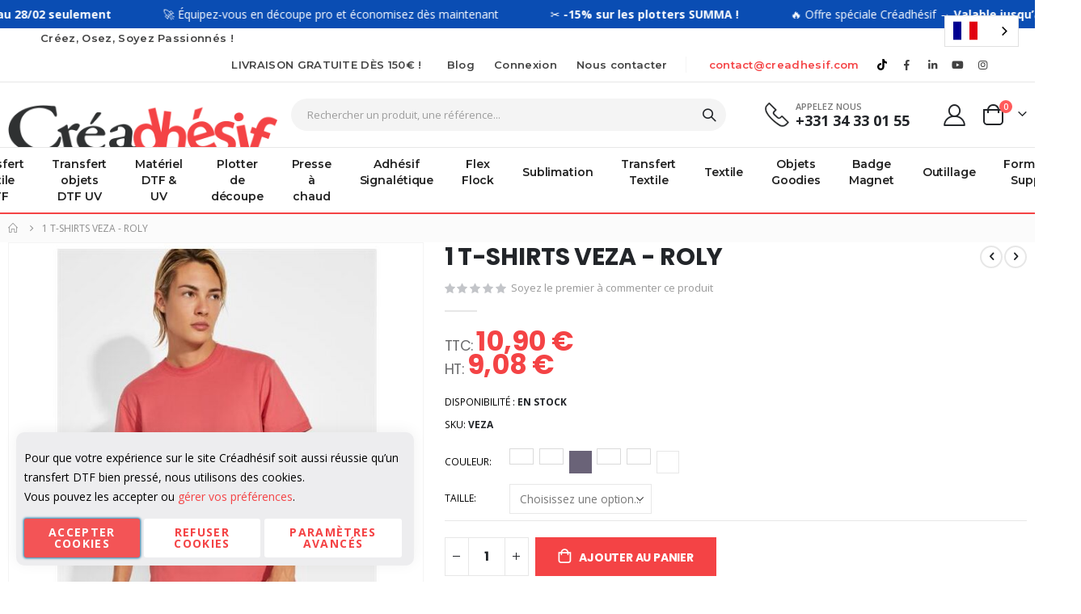

--- FILE ---
content_type: text/html; charset=UTF-8
request_url: https://www.creadhesif.com/veza.html
body_size: 282694
content:

<!doctype html>
<html lang="fr">
    <head prefix="og: http://ogp.me/ns# fb: http://ogp.me/ns/fb# product: http://ogp.me/ns/product#"><script>(function(w,i,g){w[g]=w[g]||[];if(typeof w[g].push=='function')w[g].push(i)})
(window,'GTM-N9LF3XK','google_tags_first_party');</script><script>(function(w,d,s,l){w[l]=w[l]||[];(function(){w[l].push(arguments);})('set', 'developer_id.dY2E1Nz', true);
		var f=d.getElementsByTagName(s)[0],
		j=d.createElement(s);j.async=true;j.src='/o0wa/';
		f.parentNode.insertBefore(j,f);
		})(window,document,'script','dataLayer');</script>
        <script>
    var LOCALE = 'fr\u002DFR';
    var BASE_URL = 'https\u003A\u002F\u002Fwww.creadhesif.com\u002F';
    var require = {
        'baseUrl': 'https\u003A\u002F\u002Fwww.creadhesif.com\u002Fstatic\u002Ffrontend\u002FSmartwave\u002Fporto\u002Ffr_FR'
    };</script>        <meta charset="utf-8"/>
<meta name="title" content="Créadhésif, le spécialiste du Transfert DTF, DTF UV, de la sublimation et du transfert textile 1 T-SHIRTS VEZA - ROLY  - Imprimante DTF, Plotter de découpe, presse à chaud, Silhouette cameo, sublimation"/>
<meta name="description" content="Produit expédié sous 3 à 5 jours ouvrés (selon disponibilité fournisseur)"/>
<meta name="robots" content="INDEX,FOLLOW"/>
<meta name="viewport" content="width=device-width, initial-scale=1, maximum-scale=1.0, user-scalable=no"/>
<meta name="format-detection" content="telephone=no"/>
<title>Créadhésif, le spécialiste du Transfert DTF, DTF UV, de la sublimation et du transfert textile 1 T-SHIRTS VEZA - ROLY  - Imprimante DTF, Plotter de découpe, presse à chaud, Silhouette cameo, sublimation</title>
<link  rel="stylesheet" type="text/css"  media="all" href="https://www.creadhesif.com/static/frontend/Smartwave/porto/fr_FR/mage/calendar.css" />
<link  rel="stylesheet" type="text/css"  media="all" href="https://www.creadhesif.com/static/frontend/Smartwave/porto/fr_FR/css/styles-m.css" />
<link  rel="stylesheet" type="text/css"  media="all" href="https://www.creadhesif.com/static/frontend/Smartwave/porto/fr_FR/owl.carousel/assets/owl.carousel.css" />
<link  rel="stylesheet" type="text/css"  media="all" href="https://www.creadhesif.com/static/frontend/Smartwave/porto/fr_FR/fancybox/css/jquery.fancybox.css" />
<link  rel="stylesheet" type="text/css"  media="all" href="https://www.creadhesif.com/static/frontend/Smartwave/porto/fr_FR/icon-fonts/css/porto-icons-codes.css" />
<link  rel="stylesheet" type="text/css"  media="all" href="https://www.creadhesif.com/static/frontend/Smartwave/porto/fr_FR/simple-line-icons/css/simple-line-icons.css" />
<link  rel="stylesheet" type="text/css"  media="all" href="https://www.creadhesif.com/static/frontend/Smartwave/porto/fr_FR/icon-fonts/css/animation.css" />
<link  rel="stylesheet" type="text/css"  media="all" href="https://www.creadhesif.com/static/frontend/Smartwave/porto/fr_FR/font-awesome/css/font-awesome.min.css" />
<link  rel="stylesheet" type="text/css"  media="all" href="https://www.creadhesif.com/static/frontend/Smartwave/porto/fr_FR/css/custom.css" />
<link  rel="stylesheet" type="text/css"  media="all" href="https://www.creadhesif.com/static/frontend/Smartwave/porto/fr_FR/Amasty_Base/vendor/slick/amslick.min.css" />
<link  rel="stylesheet" type="text/css"  media="all" href="https://www.creadhesif.com/static/frontend/Smartwave/porto/fr_FR/Amasty_HidePrice/js/fancyambox/jquery.fancyambox.min.css" />
<link  rel="stylesheet" type="text/css"  media="all" href="https://www.creadhesif.com/static/frontend/Smartwave/porto/fr_FR/Amasty_HidePrice/css/amhideprice.css" />
<link  rel="stylesheet" type="text/css"  media="all" href="https://www.creadhesif.com/static/frontend/Smartwave/porto/fr_FR/Brushyourideas_Customization/css/modify-style.css" />
<link  rel="stylesheet" type="text/css"  media="all" href="https://www.creadhesif.com/static/frontend/Smartwave/porto/fr_FR/Brushyourideas_Customization/css/detail-style.css" />
<link  rel="stylesheet" type="text/css"  media="all" href="https://www.creadhesif.com/static/frontend/Smartwave/porto/fr_FR/Brushyourideas_Customization/css/account.css" />
<link  rel="stylesheet" type="text/css"  media="all" href="https://www.creadhesif.com/static/frontend/Smartwave/porto/fr_FR/Brushyourideas_Customization/css/card-modify.css" />
<link  rel="stylesheet" type="text/css"  media="all" href="https://www.creadhesif.com/static/frontend/Smartwave/porto/fr_FR/Fintecture_Payment/css/style.css" />
<link  rel="stylesheet" type="text/css"  media="all" href="https://www.creadhesif.com/static/frontend/Smartwave/porto/fr_FR/Smartwave_Dailydeals/css/style.css" />
<link  rel="stylesheet" type="text/css"  media="all" href="https://www.creadhesif.com/static/frontend/Smartwave/porto/fr_FR/Smartwave_Filterproducts/css/owl.carousel/assets/owl.carousel.css" />
<link  rel="stylesheet" type="text/css"  media="all" href="https://www.creadhesif.com/static/frontend/Smartwave/porto/fr_FR/mage/gallery/gallery.css" />
<link  rel="stylesheet" type="text/css"  media="all" href="https://www.creadhesif.com/static/frontend/Smartwave/porto/fr_FR/Amasty_HidePrice/css/amhideprice-styles.css" />
<link  rel="stylesheet" type="text/css"  media="all" href="https://www.creadhesif.com/static/frontend/Smartwave/porto/fr_FR/Mollie_Payment/css/styles.css" />
<link  rel="stylesheet" type="text/css"  media="all" href="https://www.creadhesif.com/static/frontend/Smartwave/porto/fr_FR/Printxpand_Gangsheet/css/gangsheet.css" />
<link  rel="stylesheet" type="text/css"  media="all" href="https://www.creadhesif.com/static/frontend/Smartwave/porto/fr_FR/Orange35_Colorpickercustom/css/slick.css" />
<link  rel="stylesheet" type="text/css"  media="all" href="https://www.creadhesif.com/static/frontend/Smartwave/porto/fr_FR/Orange35_Colorpickercustom/css/swatches.css" />
<link  rel="stylesheet" type="text/css"  media="screen and (min-width: 768px)" href="https://www.creadhesif.com/static/frontend/Smartwave/porto/fr_FR/css/styles-l.css" />
<link  rel="stylesheet" type="text/css"  media="print" href="https://www.creadhesif.com/static/frontend/Smartwave/porto/fr_FR/css/print.css" />
<script  type="text/javascript"  integrity="sha256-db/Eei5Atlo0XGgauQRCijkazL0INr8DKZ0+fGb/CEY=" crossorigin="anonymous" src="https://www.creadhesif.com/static/frontend/Smartwave/porto/fr_FR/requirejs/require.js"></script>
<script  type="text/javascript"  integrity="sha256-uDaLF0SQ3TLf3Jpq1jmFkvSmgSGtf9JJcKmnLF/YfQQ=" crossorigin="anonymous" src="https://www.creadhesif.com/static/frontend/Smartwave/porto/fr_FR/Doofinder_Feed/js/df_add_to_cart.js"></script>
<script  type="text/javascript"  integrity="sha256-DNm7zvoDsYP6ZyVqrqC5An8R+fQdwdE+EjTXBbbyyRo=" crossorigin="anonymous" src="https://www.creadhesif.com/static/frontend/Smartwave/porto/fr_FR/Scalapay_Scalapay/js/scalapay_widget.js"></script>
<script  type="text/javascript"  integrity="sha256-logV7htndl3zTfwHgJo3cawxPhbPDU4C9ttDg6/U0LE=" crossorigin="anonymous" src="https://www.creadhesif.com/static/frontend/Smartwave/porto/fr_FR/requirejs-config.js"></script>
<script  type="text/javascript"  integrity="sha256-3puQPQu+2A8Ynak5k6MtzEv95ZzRyMbdGdvK1d1nvzk=" crossorigin="anonymous" src="https://www.creadhesif.com/static/frontend/Smartwave/porto/fr_FR/mage/requirejs/mixins.js"></script>
<script  type="text/javascript"  integrity="sha256-N40nKAd83NISO6dUVH/vYbEi0EL5rJyuDZ8BhON5suA=" crossorigin="anonymous" src="https://www.creadhesif.com/static/frontend/Smartwave/porto/fr_FR/Amasty_CheckoutCore/js/amastyCheckoutDisabled.js"></script>
<link  rel="stylesheet" type="text/css" href="//fonts.googleapis.com/css?family=Shadows+Into+Light" />
<link  rel="icon" type="image/x-icon" href="https://www.creadhesif.com/media/favicon/stores/1/creadhesif_favicon_2.png" />
<link  rel="shortcut icon" type="image/x-icon" href="https://www.creadhesif.com/media/favicon/stores/1/creadhesif_favicon_2.png" />
<link rel="preconnect" href="https://fonts.googleapis.com">
<link rel="preconnect" href="https://fonts.gstatic.com" crossorigin>
<link href="https://fonts.googleapis.com/css2?family=Montserrat:ital,wght@0,100..900;1,100..900&display=swap" rel="stylesheet">
<link rel="alternate" hreflang="fr" href="https://www.creadhesif.com">
<link rel="alternate" hreflang="en" href="https://en.creadhesif.com">
<link rel="alternate" hreflang="de" href="https://de.creadhesif.com">
<link rel="alternate" hreflang="es" href="https://es.creadhesif.com">
<link rel="alternate" hreflang="it" href="https://it.creadhesif.com">
<script type="text/javascript" src="https://cdn.weglot.com/weglot.min.js"></script>
<script>
    Weglot.initialize({
        api_key: 'wg_35af393ec6fe7154e4e956e81a6cc4c72'
    });
</script>
<!-- Google tag (gtag.js) --> 
<script async src="https://www.googletagmanager.com/gtag/js?id=G-9WMXT9P1G8"></script> <script> window.dataLayer = window.dataLayer || []; function gtag(){dataLayer.push(arguments);} gtag('js', new Date()); gtag('config', 'G-9WMXT9P1G8'); gtag('config', 'AW-1038251691', {'allow_enhanced_conversions':true});</script>

<!-- Meta Pixel Code -->
<script>
!function(f,b,e,v,n,t,s)
{if(f.fbq)return;n=f.fbq=function(){n.callMethod?
n.callMethod.apply(n,arguments):n.queue.push(arguments)};
if(!f._fbq)f._fbq=n;n.push=n;n.loaded=!0;n.version='2.0';
n.queue=[];t=b.createElement(e);t.async=!0;
t.src=v;s=b.getElementsByTagName(e)[0];
s.parentNode.insertBefore(t,s)}(window, document,'script',
'https://connect.facebook.net/en_US/fbevents.js');
fbq('init', '3050145651796451');
fbq('track', 'PageView');
</script>
<noscript><img height="1" width="1" style="display:none"
src="https://www.facebook.com/tr?id=3050145651796451&ev=PageView&noscript=1"
/></noscript>
<!-- End Meta Pixel Code -->

<script>
window.dataLayer = window.dataLayer || [];
</script>
<!-- Google Tag Manager -->
<script>(function(w,d,s,l,i){w[l]=w[l]||[];w[l].push({'gtm.start':
new Date().getTime(),event:'gtm.js'});var f=d.getElementsByTagName(s)[0],
j=d.createElement(s),dl=l!='dataLayer'?'&l='+l:'';j.async=true;j.src=
'https://www.googletagmanager.com/gtm.js?id='+i+dl;f.parentNode.insertBefore(j,f);
})(window,document,'script','dataLayer','GTM-N9LF3XK');</script>
<!-- End Google Tag Manager -->

<!-- Matomo -->
<script>
  var _paq = window._paq = window._paq || [];
  /* tracker methods like "setCustomDimension" should be called before "trackPageView" */
  _paq.push(["setDocumentTitle", document.domain + "/" + document.title]);
  _paq.push(["setCookieDomain", "*.creadhesif.com"]);
  _paq.push(["setDomains", ["*.creadhesif.com"]]);
  _paq.push(['trackPageView']);
  _paq.push(['enableLinkTracking']);
  (function() {
    var u="//transfertdtf.com/matomo/";
    _paq.push(['setTrackerUrl', u+'matomo.php']);
    _paq.push(['setSiteId', '2']);
    var d=document, g=d.createElement('script'), s=d.getElementsByTagName('script')[0];
    g.async=true; g.src=u+'matomo.js'; s.parentNode.insertBefore(g,s);
  })();
</script>
<noscript><p><img src="//transfertdtf.com/matomo/matomo.php?idsite=2&amp;rec=1" style="border:0;" alt="" /></p></noscript>
<!-- End Matomo Code -->

<!--Panne telephone
<script src="https://static.elfsight.com/platform/platform.js" data-use-service-core defer></script>
<div class="elfsight-app-a7d926a8-73c2-483b-8b0c-c0dcc4690f5a" data-elfsight-app-lazy></div> -->

<style>
    .scroll {
      height: 35px;
      background: #f44345;
      color: #fff;
      overflow: hidden;
      display: flex;
      align-items: center;
      z-index: 9999;
    }

    .scroll-track {
      display: flex;
      width: max-content;
      animation: ticker 30s linear infinite;
    }

    .item-scroll {
      flex-shrink: 0;
      padding: 0 2rem;
      white-space: nowrap;
      font-size: 14px;
      line-height: 50px;
    }

    @keyframes ticker {
      0%   { transform: translateX(0); }
      100% { transform: translateX(-50%); }
    }

    .widget {
       margin: 0!important;
    }

    /* pause au survol */
    .scroll:hover .scroll-track {
      animation-play-state: paused;
    }
</style>

<script>    window.dataLayer = window.dataLayer || [];
    function gtag() { dataLayer.push(arguments) }

    window.amConsentManager = window.amConsentManager || {
        consentStates: {
            denied: 'denied',
            granted: 'granted'
        },
        storageName: 'amConsentMode',
        gdprCookie: {
            cookieGroupName: 'amcookie_allowed',
            allCookiesAllowed: '0'
        },
        defaultConsentTypesData: {"ad_storage":{"default":"0","group":"2"},"analytics_storage":{"default":"0","group":"3"},"ad_user_data":{"default":"0","group":"2"},"ad_personalization":{"default":"0","group":"2"}},
        currentStoreId: 1,
        init: function () {
            this.initStorage();
            this.setDefaultConsent();
        },
        initStorage: function () {
            const persistedConsentTypes = this.getPersistedConsentTypeState();

            if (Object.keys(persistedConsentTypes).length !== 0 && !this.shouldResetConsentState(persistedConsentTypes)) {
                return;
            }

            let consentState = {};
            for (const [type, data] of Object.entries(this.defaultConsentTypesData)) {
                consentState[type] = {
                    group: data.group,
                    status: data.default === '1' ? this.consentStates.granted : this.consentStates.denied
                };
            }

            this.resetAllowedCookiesGroups();
            this.persistConsentTypeState(consentState);
        },
        setDefaultConsent: function () {
            gtag('consent', 'default', this.getPersistedConsentTypeStateForGtag());
        },
        updateConsent: function (consent) {
            const storageConsent = this.getPersistedConsentTypeState();
            const consentState = {...storageConsent, ...consent};

            this.persistConsentTypeState(consentState);
            gtag('consent', 'update', this.getPersistedConsentTypeStateForGtag());
        },
        getConsentTypeStateByGroupIds: function (groups) {
            let consentTypeState = {};

            for (const [type, data] of Object.entries(this.defaultConsentTypesData)) {
                consentTypeState[type] = {
                    group: data.group,
                    status: (groups.includes(data.group) || groups.includes(this.gdprCookie.allCookiesAllowed))
                        ? this.consentStates.granted
                        : this.consentStates.denied
                }
            }

            return consentTypeState;
        },
        persistConsentTypeState: function (consentTypeState) {
            let persistedState = this.getPersistedConsentTypeState(false);
            persistedState[this.currentStoreId] = consentTypeState;
            localStorage.setItem(this.storageName, JSON.stringify(persistedState));
        },
        getPersistedConsentTypeState: function (forCurrentStore = true) {
            let persistedStates = JSON.parse(localStorage.getItem(this.storageName)) ?? {};

            if (forCurrentStore) {
                return persistedStates?.[this.currentStoreId] ?? {};
            }

            return persistedStates;
        },
        getPersistedConsentTypeStateForGtag: function () {
            let consentTypeState = {};
            let persistedState = this.getPersistedConsentTypeState();

            for (const [type, data] of Object.entries(persistedState)) {
                consentTypeState[type] = data.status;
            }

            return consentTypeState;
        },
        shouldResetConsentState: function (persistedConsentTypes) {
            if (Object.keys(persistedConsentTypes).length != Object.keys(this.defaultConsentTypesData).length) {
                return true;
            }

            for (const [type, data] of Object.entries(persistedConsentTypes)) {
                if (data.group !== this.defaultConsentTypesData[type].group) {
                    return true;
                }
            }

            return false;
        },
        resetAllowedCookiesGroups: function () {
            document.cookie = this.gdprCookie.cookieGroupName + '=0;max-age=-1;domain=' + location.hostname
        }
    };

    window.amConsentManager.init();
</script>
           <link rel='stylesheet' href='//fonts.googleapis.com/css?family=Open+Sans%3A300%2C300italic%2C400%2C400italic%2C600%2C600italic%2C700%2C700italic%2C800%2C800italic' type='text/css' />
<link href="//fonts.googleapis.com/css?family=Oswald:300,400,500,600,700" rel="stylesheet">
<link href="//fonts.googleapis.com/css?family=Poppins:200,300,400,500,600,700,800" rel="stylesheet">
<link rel="stylesheet" href="//fonts.googleapis.com/css?family=Open+Sans%3A300%2C300italic%2C400%2C400italic%2C600%2C600italic%2C700%2C700italic%2C800%2C800italic&amp;v1&amp;subset=latin%2Clatin-ext" type="text/css" media="screen"/>
    <link rel="stylesheet" type="text/css" media="all" href="https://www.creadhesif.com/media/porto/web/bootstrap/css/bootstrap.optimized.min.css">
    <link rel="stylesheet" type="text/css" media="all" href="https://www.creadhesif.com/media/porto/web/css/animate.optimized.css">
<link rel="stylesheet" type="text/css" media="all" href="https://www.creadhesif.com/media/porto/web/css/header/type2.css">
<link rel="stylesheet" type="text/css" media="all" href="https://www.creadhesif.com/media/porto/web/css/custom.css">
<link rel="stylesheet" type="text/css" media="all" href="https://www.creadhesif.com/media/porto/configed_css/design_default.css">
<link rel="stylesheet" type="text/css" media="all" href="https://www.creadhesif.com/media/porto/configed_css/settings_default.css">
<script type="text/javascript">
var redirect_cart = false;
var porto_config = {
    paths: {
        'parallax': 'js/jquery.parallax.min',
        'owlcarousel': 'owl.carousel/owl.carousel',
        'floatelement': 'js/jquery.floatelement'
    },
    shim: {
        'owlcarousel': {
          deps: ['jquery']
        },
        'owlcarousel_thumbs': {
          deps: ['jquery','owlcarousel']
        },
        'floatelement': {
          deps: ['jquery']
        }
    }
};

require.config(porto_config);
</script>
<script type="text/javascript">
require([
    'jquery',
    'pt_animate'
], function ($) {
  $(window).on('load', function(){
    var $wrap = $(document.body);
    if ($.isFunction($.fn.themeAnimate)) {
      $wrap.find('[data-plugin-animate], [data-appear-animation]').each(function() {
        var $this = $(this),
            opts;

        var pluginOptions = $this.data('plugin-options');
        if (pluginOptions) {
          if (typeof pluginOptions == 'string') {
            opts = JSON.parse(pluginOptions.replace(/'/g,'"').replace(';',''));
          } else {
            opts = pluginOptions;
          }
        }
        $this.themeAnimate(opts);
      });
    }
  });
    var scrolled = false;
    $(window).scroll(function(){
        if($(window).width()>=992){
            if(160<$(window).scrollTop() && !scrolled){
                $('.page-header:not(.sticky-header)').css("height",$('.page-header:not(.sticky-header)').height()+'px');
                $('.page-header').addClass("sticky-header");
                scrolled = true;
                if($(".page-header").hasClass("type1") || $(".page-header").hasClass("type2") || $(".page-header").hasClass("type6")) {
                  $('.page-header .minicart-wrapper').after('<div class="minicart-place hide"></div>');
                  var minicart = $('.page-header .minicart-wrapper').detach();
                  $('.page-header .navigation').append(minicart);

                                  }
                            }
            if(160>=$(window).scrollTop() && scrolled){
                $('.page-header.sticky-header').css("height",'auto');
                $('.page-header').removeClass("sticky-header");
                scrolled = false;
                if($(".page-header").hasClass("type1") || $(".page-header").hasClass("type2") || $(".page-header").hasClass("type6")) {
                  var minicart;
                  minicart = $('.page-header .navigation .minicart-wrapper').detach();
                  $('.minicart-place').after(minicart);
                  $('.minicart-place').remove();
                  $('.page-header .minicart-wrapper-moved').addClass("minicart-wrapper").removeClass("minicart-wrapper-moved").removeClass("hide");

                                  }
            }
        }
        if($('body').hasClass('mobile-sticky')) {
            if($(window).width()<=991){
                if(130<$(window).scrollTop() && !scrolled){
                  $('.page-header:not(.sticky-header)').css("height",$('.page-header:not(.sticky-header)').height()+'px');
                  $('.page-header').addClass("sticky-header");
                  scrolled = true;
                }
                if(130>=$(window).scrollTop() && scrolled){
                  $('.page-header.sticky-header').css("height",'auto');
                  $('.page-header').removeClass("sticky-header");
                  scrolled = false;
                }
            }
        }
    });
    $(window).resize(function(){
      var b_w = $(window).width();
      if(b_w <= 991){
        if($('.page-header .navigation .minicart-wrapper').length > 0) {
          var minicart;
          minicart = $('.page-header .navigation .minicart-wrapper').detach();
          $('.minicart-place').after(minicart);
          $('.minicart-place').remove();
          $('.page-header .minicart-wrapper-moved').addClass("minicart-wrapper").removeClass("minicart-wrapper-moved").removeClass("hide");
        }
      }
    });
});
</script>
<!-- BEGIN GOOGLE ANALYTICS CODE -->
<script type="text/x-magento-init">
{
    "*": {
        "Magento_GoogleAnalytics/js/google-analytics": {
            "isCookieRestrictionModeEnabled": 0,
            "currentWebsite": 1,
            "cookieName": "user_allowed_save_cookie",
            "ordersTrackingData": [],
            "pageTrackingData": {"optPageUrl":"","isAnonymizedIpActive":false,"accountId":"G-9WMXT9P1G8"}        }
    }
}
</script>
<!-- END GOOGLE ANALYTICS CODE -->
    <script type="text/x-magento-init">
        {
            "*": {
                "Magento_PageCache/js/form-key-provider": {
                    "isPaginationCacheEnabled":
                        0                }
            }
        }
    </script>

<meta property="og:type" content="product" />
<meta property="og:title"
      content="1&#x20;T-SHIRTS&#x20;VEZA&#x20;-&#x20;ROLY" />
<meta property="og:image"
      content="https://www.creadhesif.com/media/catalog/product/cache/4c2ba2313b9a1763916f52291d61fcfb/import/6562_262_1_1.jpg" />
<meta property="og:description"
      content="T-shirt&#x20;&#xE9;pais&#x20;&#xE0;&#x20;manches&#x20;courtes&#x20;pour&#x20;homme&#x20;en&#x20;coton.&#x20;Finitions&#x20;des&#x20;manches&#x20;et&#x20;large&#x20;encolure&#x20;ronde&#x20;en&#x20;c&#xF4;te&#x20;2x1.&#x20;Coutures&#x20;renforc&#xE9;es&#x20;couvertes&#x20;au&#x20;col.&#x20;Coutures&#x20;lat&#xE9;rales.&#x20;Logo&#x20;Roly&#x20;assorti&#x20;sur&#x20;l&#x27;ourlet&#x20;gauche.&#x20;Couture&#x20;large&#x20;&#xE0;&#x20;l&#x27;ourlet.&#x20;100&#xA0;&#x25;&#x20;coton,&#x20;210g&#x2F;m&#xB2;.&#x20;&#x20;&amp;middot&#x3B;&#x20;&#xC9;tiquette&#x20;enlevable&#x20;&amp;middot&#x3B;&#x20;Duo&#x20;concept&#x20;Dimension&#x20;&#x3A;&#x20;&#x20;&#x5B;49cm&#x2F;69cm&#x5D;" />
<meta property="og:url" content="https://www.creadhesif.com/veza.html" />
    <meta property="product:price:amount" content="10.9"/>
    <meta property="product:price:currency"
      content="EUR"/>
<!--Orange35_Colorpickercustom inline css -->
<style>
            .o35-swatches .swatch-option {width: 50px!important; height: 50px!important; line-height: 50px!important}
                .swatch-option-tooltip .image, .swatch-option-tooltip-layered .image {width: 150px; height: 150px;}
                .swatch-option-tooltip {max-width: 175px; max-height: 215px}
                .swatch-option-tooltip .title {max-width: 175px;}
                            .o35-swatches .swatch-option.color.selected, .o35-swatches .swatch-option.color:hover {outline-width: 1px}
                    .o35-swatches .swatch-option.image.selected, .o35-swatches .swatch-option.image:hover {outline-width: 1px}
                    .o35-swatches .swatch-option.textual.selected, .o35-swatches .swatch-option.textual:hover {outline-width: 1px}
            </style>
<!--Orange35_Colorpickercustom inline css end-->    <script>
        (function(w, k) {w[k] = window[k] || function () { (window[k].q = window[k].q || []).push(arguments) }})(window, "doofinderApp")

        doofinderApp("config", "language", "fr")
        doofinderApp("config", "currency", "EUR")
    </script>
<script src="https://eu1-config.doofinder.com/2.x/b6f9e3ba-d00d-41a4-bd90-410b052aef52.js" async></script><!-- Orange35 Colorpickercustom end -->

<script type="text/javascript">
document.addEventListener("DOMContentLoaded", function () {
    let oldTooltip = document.querySelector('.swatch-option-tooltip');
    if (oldTooltip) {
        oldTooltip.style.display = "none";
    }

    let style = document.createElement("style");
    style.innerHTML = ".swatch-option-tooltip { display: none !important; }";
    document.head.appendChild(style);


    let infoBox = document.createElement("div");
    infoBox.style.position = "absolute";
    infoBox.style.width = "150px";
    infoBox.style.background = "#fff";
    infoBox.style.border = "1px solid #ccc";
    infoBox.style.borderRadius = "4px";
    infoBox.style.boxShadow = "0 2px 10px rgba(0,0,0,0.2)";
    infoBox.style.display = "none";
    infoBox.style.zIndex = "1000";
    infoBox.style.textAlign = "center";
    document.body.appendChild(infoBox);

    document.querySelectorAll('[data-role="o35-swatch"]').forEach(swatch => {
        swatch.addEventListener("mouseenter", function (event) {
            let colorName = this.getAttribute("option-label");
            let colorCode = this.getAttribute("option-tooltip-value");
            let colorImage = this.getAttribute("option-tooltip-thumb");

            let colorDisplay = "";

            if (colorCode && colorCode.startsWith("#")) {
                // Si c'est un code couleur HEX
                colorDisplay = `<div style="width: 100%; height: 150px; background: ${colorCode};"></div>`;
            } else if (colorImage) {
                // Si c'est une image
                colorDisplay = `<img src="${colorImage}" style="width: 150%; height: 150px; object-fit: cover;">`;
            } else {
                // Si rien n'est trouvé
                colorDisplay = `<div style="width: 150%; height: 150px; background: #ddd;">N/A</div>`;
            }

            infoBox.innerHTML = `
                <div style="padding: 5px; background: #fff;">${colorName}</div>
                ${colorDisplay}
            `;

            infoBox.style.display = "block";
            infoBox.style.top = `${event.pageY + 10}px`;
            infoBox.style.left = `${event.pageX + 10}px`;
        });

        swatch.addEventListener("mousemove", function (event) {
            infoBox.style.top = `${event.pageY + 10}px`;
            infoBox.style.left = `${event.pageX + 10}px`;
        });

        swatch.addEventListener("mouseleave", function () {
            infoBox.style.display = "none";
        });

    });
});

</script>
    </head>
    <body data-container="body"
          data-mage-init='{"loaderAjax": {}, "loader": { "icon": "https://www.creadhesif.com/static/frontend/Smartwave/porto/fr_FR/images/loader-2.gif"}}'
        id="html-body" itemtype="http://schema.org/Product" itemscope="itemscope" class="page-product-configurable catalog-product-view product-veza  layout-1220 wide am-porto-cmtb page-layout-1column">
        
<script type="text/x-magento-init">
    {
        "*": {
            "Magento_PageBuilder/js/widget-initializer": {
                "config": {"[data-content-type=\"slider\"][data-appearance=\"default\"]":{"Magento_PageBuilder\/js\/content-type\/slider\/appearance\/default\/widget":false},"[data-content-type=\"map\"]":{"Magento_PageBuilder\/js\/content-type\/map\/appearance\/default\/widget":false},"[data-content-type=\"row\"]":{"Magento_PageBuilder\/js\/content-type\/row\/appearance\/default\/widget":false},"[data-content-type=\"tabs\"]":{"Magento_PageBuilder\/js\/content-type\/tabs\/appearance\/default\/widget":false},"[data-content-type=\"slide\"]":{"Magento_PageBuilder\/js\/content-type\/slide\/appearance\/default\/widget":{"buttonSelector":".pagebuilder-slide-button","showOverlay":"hover","dataRole":"slide"}},"[data-content-type=\"banner\"]":{"Magento_PageBuilder\/js\/content-type\/banner\/appearance\/default\/widget":{"buttonSelector":".pagebuilder-banner-button","showOverlay":"hover","dataRole":"banner"}},"[data-content-type=\"buttons\"]":{"Magento_PageBuilder\/js\/content-type\/buttons\/appearance\/inline\/widget":false},"[data-content-type=\"products\"][data-appearance=\"carousel\"]":{"Magento_PageBuilder\/js\/content-type\/products\/appearance\/carousel\/widget":false},"[data-content-type=\"filterproducts\"][data-appearance=\"owlcarousel\"]":{"Smartwave_Filterproducts\/js\/content-type\/filterproducts\/appearance\/carousel\/widget":false}},
                "breakpoints": {"desktop":{"label":"Desktop","stage":true,"default":true,"class":"desktop-switcher","icon":"Magento_PageBuilder::css\/images\/switcher\/switcher-desktop.svg","conditions":{"min-width":"1024px"},"options":{"products":{"default":{"slidesToShow":"5"}}}},"tablet":{"conditions":{"max-width":"1024px","min-width":"768px"},"options":{"products":{"default":{"slidesToShow":"4"},"continuous":{"slidesToShow":"3"}}}},"mobile":{"label":"Mobile","stage":true,"class":"mobile-switcher","icon":"Magento_PageBuilder::css\/images\/switcher\/switcher-mobile.svg","media":"only screen and (max-width: 768px)","conditions":{"max-width":"768px","min-width":"640px"},"options":{"products":{"default":{"slidesToShow":"3"}}}},"mobile-small":{"conditions":{"max-width":"640px"},"options":{"products":{"default":{"slidesToShow":"2"},"continuous":{"slidesToShow":"1"}}}}}            }
        }
    }
</script>
<script>window.PAYPLUG_DOMAIN = 'https://secure.payplug.com';</script>
<div class="cookie-status-message" id="cookie-status">
    The store will not work correctly in the case when cookies are disabled.</div>
<script type="text&#x2F;javascript">document.querySelector("#cookie-status").style.display = "none";</script>
<script type="text/x-magento-init">
    {
        "*": {
            "cookieStatus": {}
        }
    }
</script>

<script type="text/x-magento-init">
    {
        "*": {
            "mage/cookies": {
                "expires": null,
                "path": "\u002F",
                "domain": ".www.creadhesif.com",
                "secure": false,
                "lifetime": "36000"
            }
        }
    }
</script>
    <noscript>
        <div class="message global noscript">
            <div class="content">
                <p>
                    <strong>Javascript est désactivé dans votre navigateur.</strong>
                    <span>
                        Pour une meilleure expérience sur notre site, assurez-vous d’activer JavaScript dans votre navigateur.                    </span>
                </p>
            </div>
        </div>
    </noscript>

<script>
    window.cookiesConfig = window.cookiesConfig || {};
    window.cookiesConfig.secure = false;
</script><script>    require.config({
        map: {
            '*': {
                wysiwygAdapter: 'mage/adminhtml/wysiwyg/tiny_mce/tinymceAdapter'
            }
        }
    });</script><script>    require.config({
        paths: {
            googleMaps: 'https\u003A\u002F\u002Fmaps.googleapis.com\u002Fmaps\u002Fapi\u002Fjs\u003Fv\u003D3\u0026key\u003D'
        },
        config: {
            'Magento_PageBuilder/js/utils/map': {
                style: '',
            },
            'Magento_PageBuilder/js/content-type/map/preview': {
                apiKey: '',
                apiKeyErrorMessage: 'You\u0020must\u0020provide\u0020a\u0020valid\u0020\u003Ca\u0020href\u003D\u0027https\u003A\u002F\u002Fwww.creadhesif.com\u002Fadminhtml\u002Fsystem_config\u002Fedit\u002Fsection\u002Fcms\u002F\u0023cms_pagebuilder\u0027\u0020target\u003D\u0027_blank\u0027\u003EGoogle\u0020Maps\u0020API\u0020key\u003C\u002Fa\u003E\u0020to\u0020use\u0020a\u0020map.'
            },
            'Magento_PageBuilder/js/form/element/map': {
                apiKey: '',
                apiKeyErrorMessage: 'You\u0020must\u0020provide\u0020a\u0020valid\u0020\u003Ca\u0020href\u003D\u0027https\u003A\u002F\u002Fwww.creadhesif.com\u002Fadminhtml\u002Fsystem_config\u002Fedit\u002Fsection\u002Fcms\u002F\u0023cms_pagebuilder\u0027\u0020target\u003D\u0027_blank\u0027\u003EGoogle\u0020Maps\u0020API\u0020key\u003C\u002Fa\u003E\u0020to\u0020use\u0020a\u0020map.'
            },
        }
    });</script><script>
    require.config({
        shim: {
            'Magento_PageBuilder/js/utils/map': {
                deps: ['googleMaps']
            }
        }
    });</script>
<script type="text&#x2F;javascript">window.isGdprCookieEnabled = true;

require(['Amasty_GdprFrontendUi/js/modal-show'], function (modalConfigInit) {
    modalConfigInit({"isDeclineEnabled":1,"barLocation":0,"policyText":"Pour que votre exp\u00e9rience sur le site Cr\u00e9adh\u00e9sif soit aussi r\u00e9ussie qu\u2019un transfert DTF bien press\u00e9, nous utilisons des cookies.<br>\r\nVous pouvez les accepter ou <a href=\"privacy-policy-cookie-restriction-mode\" title=\"Cookie Policy\" target=\"_blank\">g\u00e9rer vos pr\u00e9f\u00e9rences<\/a>.","firstShowProcess":"0","cssConfig":{"backgroundColor":null,"policyTextColor":null,"textColor":null,"titleColor":null,"linksColor":null,"acceptBtnColor":"#F44345","acceptBtnColorHover":null,"acceptBtnTextColor":null,"acceptBtnTextColorHover":null,"acceptBtnOrder":"1","allowBtnTextColor":"#F44345","allowBtnTextColorHover":null,"allowBtnColor":null,"allowBtnColorHover":null,"allowBtnOrder":"3","declineBtnTextColorHover":null,"declineBtnColorHover":null,"declineBtnTextColor":"#F44345","declineBtnColor":null,"declineBtnOrder":"2"},"isPopup":false,"isModal":false,"className":"amgdprjs-bar-template","buttons":[{"label":"Accepter Cookies","dataJs":"accept","class":"-allow -save","action":"allowCookies"},{"label":"Param\u00e8tres Avanc\u00e9s","dataJs":"settings","class":"-settings"},{"label":"Refuser Cookies","dataJs":"decline","class":"-decline","action":"declineCookie"}],"template":"<div role=\"alertdialog\"\n     tabindex=\"-1\"\n     class=\"modal-popup _show amgdprcookie-bar-container <% if (data.isPopup) { %>-popup<% } %>\" data-amcookie-js=\"bar\">\n    <span tabindex=\"0\" class=\"amgdprcookie-focus-guard\" data-focus-to=\"last\"><\/span>\n    <button class=\"action-close\" data-amcookie-js=\"close-cookiebar\" type=\"button\">\n        <span data-bind=\"i18n: 'Close'\"><\/span>\n    <\/button>\n    <div class=\"amgdprcookie-bar-block\">\n        <div class=\"amgdprcookie-policy\"><%= data.policyText %><\/div>\n        <div class=\"amgdprcookie-buttons-block\">\n            <% _.each(data.buttons, function(button) { %>\n            <button class=\"amgdprcookie-button <%= button.class %>\" disabled data-amgdprcookie-js=\"<%= button.dataJs %>\"><%= button.label %><\/button>\n            <% }); %>\n        <\/div>\n    <\/div>\n    <span tabindex=\"0\" class=\"amgdprcookie-focus-guard\" data-focus-to=\"first\"><\/span>\n<\/div>\n\n<style>\n    <% if(css.backgroundColor){ %>\n    .amgdprcookie-bar-container {\n        background-color: <%= css.backgroundColor %>\n    }\n    <% } %>\n    <% if(css.policyTextColor){ %>\n    .amgdprcookie-bar-container .amgdprcookie-policy {\n        color: <%= css.policyTextColor %>;\n    }\n    <% } %>\n    <% if(css.textColor){ %>\n    .amgdprcookie-bar-container .amgdprcookie-text {\n        color: <%= css.textColor %>;\n    }\n    <% } %>\n    <% if(css.titleColor){ %>\n    .amgdprcookie-bar-container .amgdprcookie-header {\n        color: <%= css.titleColor %>;\n    }\n    <% } %>\n    <% if(css.linksColor){ %>\n    .amgdprcookie-bar-container .amgdprcookie-link,\n    .amgdprcookie-bar-container .amgdprcookie-policy a {\n        color: <%= css.linksColor %>;\n    }\n    <% } %>\n    <% if(css.acceptBtnOrder || css.acceptBtnColor || css.acceptBtnTextColor){ %>\n    .amgdprcookie-bar-container .amgdprcookie-button.-save {\n        <% if(css.acceptBtnOrder) { %>order: <%= css.acceptBtnOrder %>; <% } %>\n        <% if(css.acceptBtnColor) { %>\n            background-color: <%= css.acceptBtnColor %>;\n            border-color: <%= css.acceptBtnColor %>;\n        <% } %>\n        <% if(css.acceptBtnTextColor) { %>color: <%= css.acceptBtnTextColor %>; <% } %>\n    }\n    <% } %>\n    <% if(css.acceptBtnColorHover || css.acceptBtnTextColorHover){ %>\n    .amgdprcookie-bar-container .amgdprcookie-button.-save:hover {\n        <% if(css.acceptBtnColorHover) { %>\n            background-color: <%= css.acceptBtnColorHover %>;\n            border-color: <%= css.acceptBtnColorHover %>;\n        <% } %>\n        <% if(css.acceptBtnTextColorHover) { %> color: <%= css.acceptBtnTextColorHover %>; <% } %>\n    }\n    <% } %>\n    <% if(css.allowBtnOrder || css.allowBtnColor || css.allowBtnTextColor){ %>\n    .amgdprcookie-bar-container .amgdprcookie-button.-settings {\n        <% if(css.allowBtnOrder) { %> order: <%= css.allowBtnOrder %>; <% } %>\n        <% if(css.allowBtnColor) { %>\n            background-color: <%= css.allowBtnColor %>;\n            border-color: <%= css.allowBtnColor %>;\n        <% } %>\n        <% if(css.allowBtnTextColor) { %> color: <%= css.allowBtnTextColor %>; <% } %>\n    }\n    <% } %>\n    <% if(css.allowBtnColorHover || css.allowBtnTextColorHover){ %>\n    .amgdprcookie-bar-container .amgdprcookie-button.-settings:hover {\n        <% if(css.allowBtnColorHover) { %>\n            background-color: <%= css.allowBtnColorHover %>;\n            border-color: <%= css.allowBtnColorHover %>;\n        <% } %>\n        <% if(css.allowBtnTextColorHover) { %> color: <%= css.allowBtnTextColorHover %>; <% } %>\n    }\n    <% } %>\n    <% if(css.declineBtnOrder || css.declineBtnColor || css.declineBtnTextColor){ %>\n    .amgdprcookie-bar-container .amgdprcookie-button.-decline {\n        <% if(css.declineBtnOrder) { %> order: <%= css.declineBtnOrder %>; <% } %>\n        <% if(css.declineBtnColor) { %>\n            background-color: <%= css.declineBtnColor %>;\n            border-color: <%= css.declineBtnColor %>;\n        <% } %>\n        <% if(css.declineBtnTextColor) { %> color: <%= css.declineBtnTextColor %>; <% } %>\n    }\n    <% } %>\n    <% if(css.declineBtnColorHover || css.declineBtnTextColorHover){ %>\n    .amgdprcookie-bar-container .amgdprcookie-button.-decline:hover {\n        <% if(css.declineBtnColorHover) { %>\n            background-color: <%= css.declineBtnColorHover %>;\n            border-color: <%= css.declineBtnColorHover %>;\n        <% } %>\n        <% if(css.declineBtnTextColorHover) { %> color: <%= css.declineBtnTextColorHover %>; <% } %>\n    }\n    <% } %>\n<\/style>\n"});
});</script>    <script type="text/x-magento-init">
        {
            "*": {
                "Magento_Ui/js/core/app": {"components":{"gdpr-cookie-modal":{"cookieText":"Pour que votre exp\u00e9rience sur le site Cr\u00e9adh\u00e9sif soit aussi r\u00e9ussie qu\u2019un transfert DTF bien press\u00e9, nous utilisons des cookies.<br>\r\nVous pouvez les accepter ou <a href=\"privacy-policy-cookie-restriction-mode\" title=\"Cookie Policy\" target=\"_blank\">g\u00e9rer vos pr\u00e9f\u00e9rences<\/a>.","firstShowProcess":"0","acceptBtnText":"Accepter Cookies","declineBtnText":"Refuser Cookies","settingsBtnText":"Param\u00e8tres Avanc\u00e9s","isDeclineEnabled":1,"component":"Amasty_GdprFrontendUi\/js\/cookies","children":{"gdpr-cookie-settings-modal":{"component":"Amasty_GdprFrontendUi\/js\/modal\/cookie-settings"},"gdpr-cookie-information-modal":{"component":"Amasty_GdprFrontendUi\/js\/modal\/cookie-information"}}}}}            }
        }
    </script>
    <!-- ko scope: 'gdpr-cookie-modal' -->
        <!--ko template: getTemplate()--><!-- /ko -->
    <!-- /ko -->
    <style>
        .amgdprjs-bar-template {
            z-index: 999;
                    bottom: 0;
                }
    </style>

<div class="widget block block-static-block">
    <div class="scroll" id="scroll-one" style="background:#0A4DB3!important;">
  <div class="scroll-track">
    <div class="item-scroll">&#x2702;&#xFE0F; <b>-15% sur les plotters SUMMA !</b></div>
    <div class="item-scroll">&#x1F525; Offre spéciale Créadhésif → <b>Valable jusqu’au 28/02 seulement</b></div>
    <div class="item-scroll">&#x1F680; Équipez-vous en découpe pro et économisez dès maintenant</div>

    <div class="item-scroll">&#x2702;&#xFE0F; <b>-15% sur les plotters SUMMA !</b></div>
    <div class="item-scroll">&#x1F525; Offre spéciale Créadhésif → <b>Valable jusqu’au 28/02 seulement</b></div>
    <div class="item-scroll">&#x1F680; Équipez-vous en découpe pro et économisez dès maintenant</div>
  </div>
  <div class="fade"></div>
</div>

</div>
<script type="text/javascript">
require([
    'jquery',
    'themeSticky'
], function ($) {
  if(!$("body").hasClass("page-layout-1column") && !$("body").hasClass("account")) {
    $(".sidebar.sidebar-main .sidebar-content").themeSticky({
      autoInit: true,
      minWidth: 992,
      containerSelector: '.page-main .columns',
      autoFit: true,
      paddingOffsetBottom: 10,
      paddingOffsetTop: 10
    });
  }
});
</script>
<script type="text/javascript">
require([
    'jquery'
], function ($) {
    $(document).ready(function(){
        if(!($("body").hasClass("product-type-default") || $("body").hasClass("product-type-carousel") || $("body").hasClass("product-type-fullwidth") || $("body").hasClass("product-type-grid") || $("body").hasClass("product-type-sticky-right") || $("body").hasClass("product-type-wide-grid"))) {
                    if($(".block.upsell").length > 0) {
            var u = $('<div class="main-upsell-product-detail"/>');
            $('<div class="container"/>').html($(".block.upsell").detach()).appendTo(u);
            $("#maincontent").after(u);
        }
            }
            $(".box-tocart .actions").after('<div class="moved-add-to-links"></div>');
        $(".product-social-links > .product-addto-links").appendTo(".moved-add-to-links");
        $(".product-social-links > .action.mailto").appendTo(".product-addto-links");
        });
});
</script>
<div class="page-wrapper"><header class="page-header type2" >
  <div class="main-panel-top">
      <div class="container">
          <div class="main-panel-inner">
              <div class="panel wrapper">
                <div class="header-left">
                  Créez, Osez, Soyez Passionnés !                </div>
                <div class="header-right">
                  <div class="panel header show-icon-tablet">
                    <div class="top-links-icon">
                      <a href="javascript:;">Liens</a>
                    </div>
                    <ul class="header links">    <li class="greet welcome" data-bind="scope: 'customer'">
        <!-- ko if: customer().fullname  -->
        <span class="logged-in"
              data-bind="text: new String('Bienvenue, %1 !').replace('%1', customer().fullname)">
        </span>
        <!-- /ko -->
        <!-- ko ifnot: customer().fullname  -->
        <span class="not-logged-in"
              data-bind="html: 'Livraison&#x20;gratuite&#x20;d&#xE8;s&#x20;150&#x20AC;&#x20;&#x21;'"></span>
                <!-- /ko -->
    </li>
    <script type="text/x-magento-init">
    {
        "*": {
            "Magento_Ui/js/core/app": {
                "components": {
                    "customer": {
                        "component": "Magento_Customer/js/view/customer"
                    }
                }
            }
        }
    }
    </script>
<li class="item link compare hide" data-bind="scope: 'compareProducts'" data-role="compare-products-link">
    <a class="action compare" title="Comparer des produits"
       data-bind="attr: {'href': compareProducts().listUrl}, css: {'': !compareProducts().count}"
    >
    	<em class="porto-icon-chart hidden-xs"></em>
        Comparer        (<span class="counter qty" data-bind="text: compareProducts().countCaption"></span>)
    </a>
</li>
<script type="text/x-magento-init">
{"[data-role=compare-products-link]": {"Magento_Ui/js/core/app": {"components":{"compareProducts":{"component":"Magento_Catalog\/js\/view\/compare-products"}}}}}
</script>
<li class="nav item"><a href="https://www.creadhesif.com/blog.html">Blog</a></li><li class="link authorization-link" data-label="ou">
    <a href="https://www.creadhesif.com/customer/account/login/referer/aHR0cHM6Ly93d3cuY3JlYWRoZXNpZi5jb20vdmV6YS5odG1s/"        >Connexion</a>
</li>
<li><a href="https://www.creadhesif.com/contact">Nous contacter</a></li>

</ul>                  </div>
                  <span class="separator"></span>
                  <div class="panel header">
                                                          </div>
                     <a href="/cdn-cgi/l/email-protection#2f4c40415b4e4c5b6f4c5d4a4e4b474a5c4649014c4042"><span class="__cf_email__" data-cfemail="43202c2d372220370320312622272b26302a256d202c2e">[email&#160;protected]</span></a>
<div class="share-links">
<a target="_blank" rel="nofollow" class="share-tiktok" href="https://www.tiktok.com/@creadhesif" title="Tiktok"><svg xmlns="http://www.w3.org/2000/svg" viewBox="0 0 448 512" style="
    font-family: 'Font Awesome 5 Brands';
    text-indent: 0;
    position: absolute;
    left: 0;
    right: 0;
    top: 0;
    bottom: 0;
    line-height: 23px;
    height: 14px;
    margin: auto;
    z-index: 2;
"><!--!Font Awesome Free 6.7.2 by @fontawesome - https://fontawesome.com License - https://fontawesome.com/license/free Copyright 2025 Fonticons, Inc.--><path d="M448 209.9a210.1 210.1 0 0 1 -122.8-39.3V349.4A162.6 162.6 0 1 1 185 188.3V278.2a74.6 74.6 0 1 0 52.2 71.2V0l88 0a121.2 121.2 0 0 0 1.9 22.2h0A122.2 122.2 0 0 0 381 102.4a121.4 121.4 0 0 0 67 20.1z"></path></svg></a>
  <a target="_blank" rel="nofollow" class="share-facebook" href="https://www.facebook.com/Creadhesif/" title="Facebook"></a>
  <a rel="nofollow" href="https://www.linkedin.com/company/creadhesif" target="_blank" title="Linkedin" class="share-linkedin">Linkedin</a>
  <a target="_blank" rel="nofollow" class="share-youtube" href="https://www.youtube.com/user/Creadhesif" title="Youtube"></a>
  <a target="_blank" rel="nofollow" class="share-instagram" href="https://www.instagram.com/creadhesif/" title="Instagram"></a>
</div> 
                </div>
              </div>
          </div>
      </div>
  </div>
  <div class="header-main">
    <div class="header content header-row">
      <div class="header-left">
        <span data-action="toggle-nav" class="action nav-toggle"><span>Basculer la navigation</span></span>
            <a class="logo" href="https://www.creadhesif.com/" title="Créadhésif">
        <img src="https://www.creadhesif.com/media/logo/stores/1/logo.png"
             alt="Créadhésif"
             width="111"             height="44"        />
    </a>
      </div>
      <div class="header-center">
        <div class="search-area show-icon-tablet">
          <a href="javascript:void(0);" class="search-toggle-icon"><span><i class="porto-icon-magnifier"></i></span></a>
          <div class="block block-search">
    <div class="block block-content">
        <form class="form minisearch" id="search_mini_form" action="https://www.creadhesif.com/catalogsearch/result/" method="get">
            <div class="field search">
                <div class="control">
                    <input id="search"
                           data-mage-init='{"quickSearch":{
                                "formSelector":"#search_mini_form",
                                "url":"https://www.creadhesif.com/search/ajax/suggest/",
                                "destinationSelector":"#search_autocomplete"}
                           }'
                           type="text"
                           name="q"
                           value=""
                           placeholder="Rechercher un produit, une référence..."
                           class="input-text"
                           maxlength="128"
                           role="combobox"
                           aria-haspopup="false"
                           aria-autocomplete="both"
                           autocomplete="off"/>
                    <div id="search_autocomplete" class="search-autocomplete"></div>
                    <div class="nested">
    <a class="action advanced" href="https://www.creadhesif.com/catalogsearch/advanced/" data-action="advanced-search">
        Recherche Avancée    </a>
</div>
                </div>
            </div>
            <div class="actions">
                <button type="submit"
                        title="Rechercher"
                        class="action search">
                    <span>Rechercher</span>
                </button>
            </div>
        </form>
    </div>
</div>
        </div>
      </div>
      <div class="header-right">
        <div class="header-contact">
          <div class="custom-block"><div class="custom-html ml-5 mr-4 d-none d-lg-block">
  <div class="porto-sicon-box text-left style_1 default-icon m-0">
    <div class="porto-sicon-default">
      <div class="porto-just-icon-wrapper" style="text-align: center;">
        <div class="porto-sicon-img" style="display: inline-block; font-size: 30px;">
          <img class="img-icon d-block" alt="" src="https://www.creadhesif.com/media/wysiwyg/smartwave/porto/homepage/04/shop4_header_phone.png" width="30"  />
        </div>
      </div>
    </div>
    <div class="porto-sicon-header">
      <p class="porto-sicon-title" style="font-weight:600;font-size:11px;line-height:11px;color:#777;">APPELEZ NOUS</p>
      <p style="font-weight:700;font-size:18px;line-height:18px;color:#222529;">+331 34 33 01 55 </p>
    </div>
  </div>
</div>
<style>
.page-header .porto-sicon-box .porto-sicon-img {
    margin-right: 8px;
}
</style></div>          <a href="https://www.creadhesif.com/customer/account/" class="my-account" title="My Account"><i class="porto-icon-user-2"></i></a>
          <!--
	<a href="https://www.creadhesif.com/wishlist" class="wishlist mr-1" title="Wishlist"><i class="porto-icon-wishlist-2"></i></a>
        -->
	</div>
        
<div data-block="minicart" class="minicart-wrapper cart-design-2">
    <a class="action showcart" href="https://www.creadhesif.com/checkout/cart/"
       data-bind="scope: 'minicart_content'">
       <i class="minicart-icon porto-icon-shopping-cart"></i>
        <span class="text">Panier</span>
        <span class="counter qty empty"
              data-bind="css: { empty: !!getCartParam('summary_count') == false }, blockLoader: isLoading">
            <span class="counter-number">
            <!-- ko if: getCartParam('summary_count') --><!-- ko text: getCartParam('summary_count') --><!-- /ko --><!-- /ko -->
            <!-- ko ifnot: getCartParam('summary_count') -->0<!-- /ko -->
            </span>
            <span class="counter-label">
                <!-- ko i18n: 'items' --><!-- /ko -->
            </span>
        </span>
    </a>
    <a class="showcart action-subtotal d-none" href="https://www.creadhesif.com/checkout/cart/"
       data-bind="scope: 'minicart_content'">
        <span class="cart-subtotal">
          Panier          <span class="cart-price">
            <span class="amount" data-bind="html: getCartParam('subtotal_excl_tax')">
              <!-- ko if: !getCartParam('subtotal_excl_tax') -->
                  <!-- ko i18n: '€ 0.00' --><!-- /ko -->
              <!-- /ko -->
            </span>
          </span>
        </span>
    </a>
            <div class="block block-minicart empty"
             data-role="dropdownDialog"
             data-mage-init='{"dropdownDialog":{
                "appendTo":"[data-block=minicart]",
                "triggerTarget":".showcart",
                "timeout": "2000",
                "closeOnMouseLeave": false,
                "closeOnEscape": true,
                "triggerClass":"active",
                "parentClass":"active",
                "buttons":[]}}'>
            <div id="minicart-content-wrapper" data-bind="scope: 'minicart_content'">
                <!-- ko template: getTemplate() --><!-- /ko -->
            </div>
        </div>
        <script data-cfasync="false" src="/cdn-cgi/scripts/5c5dd728/cloudflare-static/email-decode.min.js"></script><script>
        window.checkout = {"shoppingCartUrl":"https:\/\/www.creadhesif.com\/checkout\/cart\/","checkoutUrl":"https:\/\/www.creadhesif.com\/checkout\/","updateItemQtyUrl":"https:\/\/www.creadhesif.com\/checkout\/sidebar\/updateItemQty\/","removeItemUrl":"https:\/\/www.creadhesif.com\/checkout\/sidebar\/removeItem\/","imageTemplate":"Magento_Catalog\/product\/image_with_borders","baseUrl":"https:\/\/www.creadhesif.com\/","minicartMaxItemsVisible":3,"websiteId":"1","maxItemsToDisplay":20,"storeId":"1","storeGroupId":"1","customerLoginUrl":"https:\/\/www.creadhesif.com\/customer\/account\/login\/referer\/aHR0cHM6Ly93d3cuY3JlYWRoZXNpZi5jb20vdmV6YS5odG1s\/","isRedirectRequired":false,"autocomplete":"off","captcha":{"user_login":{"isCaseSensitive":false,"imageHeight":50,"imageSrc":"","refreshUrl":"https:\/\/www.creadhesif.com\/captcha\/refresh\/","isRequired":false,"timestamp":1770050160}}};
    </script>
    <script type="text/x-magento-init">
    {
        "[data-block='minicart']": {
            "Magento_Ui/js/core/app": {"components":{"minicart_content":{"children":{"subtotal.container":{"children":{"subtotal":{"children":{"subtotal.totals":{"config":{"display_cart_subtotal_incl_tax":0,"display_cart_subtotal_excl_tax":1,"template":"Magento_Tax\/checkout\/minicart\/subtotal\/totals"},"children":{"subtotal.totals.msrp":{"component":"Magento_Msrp\/js\/view\/checkout\/minicart\/subtotal\/totals","config":{"displayArea":"minicart-subtotal-hidden","template":"Magento_Msrp\/checkout\/minicart\/subtotal\/totals"}}},"component":"Magento_Tax\/js\/view\/checkout\/minicart\/subtotal\/totals"}},"component":"uiComponent","config":{"template":"Magento_Checkout\/minicart\/subtotal"}}},"component":"uiComponent","config":{"displayArea":"subtotalContainer"}},"item.renderer":{"component":"Magento_Checkout\/js\/view\/cart-item-renderer","config":{"displayArea":"defaultRenderer","template":"Magento_Checkout\/minicart\/item\/default"},"children":{"item.image":{"component":"Magento_Catalog\/js\/view\/image","config":{"template":"Magento_Catalog\/product\/image","displayArea":"itemImage"}},"checkout.cart.item.price.sidebar":{"component":"uiComponent","config":{"template":"Magento_Checkout\/minicart\/item\/price","displayArea":"priceSidebar"}}}},"extra_info":{"component":"uiComponent","config":{"displayArea":"extraInfo"}},"promotion":{"component":"uiComponent","config":{"displayArea":"promotion"}}},"config":{"itemRenderer":{"default":"defaultRenderer","simple":"defaultRenderer","virtual":"defaultRenderer"},"template":"Magento_Checkout\/minicart\/content"},"component":"Magento_Checkout\/js\/view\/minicart"}},"types":[]}        },
        "*": {
            "Magento_Ui/js/block-loader": "https://www.creadhesif.com/static/frontend/Smartwave/porto/fr_FR/images/loader-1.gif"
        }
    }
    </script>
    </div>
      </div>
    </div>
  </div>
      <div class="sections nav-sections">
                <div class="section-items nav-sections-items"
             data-mage-init='{"tabs":{"openedState":"active"}}'>
                                            <div class="section-item-title nav-sections-item-title"
                     data-role="collapsible">
                    <a class="nav-sections-item-switch"
                       data-toggle="switch" href="#store.menu">
                        Menu                    </a>
                </div>
                <div class="section-item-content nav-sections-item-content"
                     id="store.menu"
                     data-role="content">
                    
<nav class="navigation sw-megamenu " role="navigation">
    <ul>
        <li class="ui-menu-item level0 fullwidth parent "><div class="open-children-toggle"></div><a href="https://www.creadhesif.com/impressions-planches-transfert-dtf-et-dtf-uv.html" class="level-top" title="Transfert textile DTF"><span>Transfert textile DTF</span></a><div class="level0 submenu"><div class="container"><div class="row"><ul class="subchildmenu col-md-12 mega-columns columns4"><li class="ui-menu-item level1 parent "><div class="open-children-toggle"></div><a href="https://www.creadhesif.com/impressions-planches-transfert-dtf-et-dtf-uv/format-de-vos-transferts-dtf.html" title="Commander votre transfert DTF"><span>Commander votre transfert DTF</span></a><ul class="subchildmenu "><li class="ui-menu-item level2 "><a href="https://www.creadhesif.com/impressions-planches-transfert-dtf-et-dtf-uv/format-de-vos-transferts-dtf/format-d-impression-planche-transfert-dtf-format-etiquette-5-x-5-cm.html" title="Format Etiquette 5 x 5cm"><span>Format Etiquette 5 x 5cm</span></a></li><li class="ui-menu-item level2 "><a href="https://www.creadhesif.com/impressions-planches-transfert-dtf-et-dtf-uv/format-de-vos-transferts-dtf/impression-transfert-dtf-logo-coeur.html" title="Format Coeur 10 x 10 cm"><span>Format Coeur 10 x 10 cm</span></a></li><li class="ui-menu-item level2 "><a href="https://www.creadhesif.com/impressions-planches-transfert-dtf-et-dtf-uv/format-de-vos-transferts-dtf/impression-transfert-dtf-format-a4.html" title="Format A4 - 21 x 28 cm"><span>Format A4 - 21 x 28 cm</span></a></li><li class="ui-menu-item level2 "><a href="https://www.creadhesif.com/impressions-planches-transfert-dtf-et-dtf-uv/format-de-vos-transferts-dtf/impression-de-transfert-dtf-format-a3.html" title="Format A3 - 28 x 42 cm"><span>Format A3 - 28 x 42 cm</span></a></li><li class="ui-menu-item level2 "><a href="https://www.creadhesif.com/impressions-planches-transfert-dtf-et-dtf-uv/format-de-vos-transferts-dtf/format-d-impression-42-x-56cm.html" title="Format A2 - 42 x 56 cm"><span>Format A2 - 42 x 56 cm</span></a></li><li class="ui-menu-item level2 "><a href="https://www.creadhesif.com/impressions-planches-transfert-dtf-et-dtf-uv/format-de-vos-transferts-dtf/impression-de-transfert-dtf-au-metre.html" title="Format 56 x 100cm"><span>Format 56 x 100cm</span></a></li><li class="ui-menu-item level2 "><a href="https://www.creadhesif.com/impressions-planches-transfert-dtf-et-dtf-uv/format-de-vos-transferts-dtf/impression-de-transfert-dtf-pour-le-marquage-textile.html" title="Format 56 x 200cm"><span>Format 56 x 200cm</span></a></li><li class="ui-menu-item level2 "><a href="https://www.creadhesif.com/impressions-planches-transfert-dtf-et-dtf-uv/format-de-vos-transferts-dtf/impression-dtf-en-6h.html" title="Impression DTF en 6H"><span>Impression DTF en 6H<span class="cat-label cat-label-label2">Express</span></span></a></li><li class="ui-menu-item level2 "><a href="https://www.creadhesif.com/impressions-planches-transfert-dtf-et-dtf-uv/format-de-vos-transferts-dtf/forfait-d-impression-de-transfert-dtf.html" title="Forfait d'impression de transfert DTF"><span>Forfait d'impression de transfert DTF<span class="cat-label cat-label-label3">Economique</span></span></a></li></ul></li><li class="ui-menu-item level1 parent "><div class="open-children-toggle"></div><a href="https://www.creadhesif.com/impressions-planches-transfert-dtf-et-dtf-uv/impression-dtf-couleurs-fluos.html" title="Vos transferts DTF Pailletés & Métallic"><span>Vos transferts DTF Pailletés & Métallic</span></a><ul class="subchildmenu "><li class="ui-menu-item level2 "><a href="https://www.creadhesif.com/impressions-planches-transfert-dtf-et-dtf-uv/impression-dtf-couleurs-fluos/impression-transfert-dtf-sur-film-paillete.html" title="Impression DTF Pailletée"><span>Impression DTF Pailletée</span></a></li><li class="ui-menu-item level2 "><a href="https://www.creadhesif.com/impressions-planches-transfert-dtf-et-dtf-uv/impression-dtf-couleurs-fluos/impression-dtf-metallic-or.html" title="Impression DTF Metallic Or"><span>Impression DTF Metallic Or</span></a></li></ul></li><li class="ui-menu-item level1 parent "><div class="open-children-toggle"></div><a href="https://www.creadhesif.com/impressions-planches-transfert-dtf-et-dtf-uv/nos-outils-pour-le-tranfert-dtf.html" title="Nos outils pour le tranfert DTF"><span>Nos outils pour le tranfert DTF</span></a><ul class="subchildmenu "><li class="ui-menu-item level2 "><a href="https://www.creadhesif.com/impressions-planches-transfert-dtf-et-dtf-uv/nos-outils-pour-le-tranfert-dtf/test-createur-de-planche.html" title="Notre créateur de planche DTF - Gratuit"><span>Notre créateur de planche DTF - Gratuit<span class="cat-label cat-label-label1">Nouveau</span></span></a></li><li class="ui-menu-item level2 "><a href="https://www.creadhesif.com/impressions-planches-transfert-dtf-et-dtf-uv/nos-outils-pour-le-tranfert-dtf/optimisez-vos-achats-de-planche-dtf.html" title="Optimisez vos planches DTF !"><span>Optimisez vos planches DTF !</span></a></li></ul></li><li class="ui-menu-item level1 parent "><div class="open-children-toggle"></div><a href="https://www.creadhesif.com/impressions-planches-transfert-dtf-et-dtf-uv/dtf-blog-et-tutoriels.html" title="DTF : Support & Services"><span>DTF : Support & Services</span></a><ul class="subchildmenu "><li class="ui-menu-item level2 "><a href="https://www.creadhesif.com/impressions-planches-transfert-dtf-et-dtf-uv/dtf-blog-et-tutoriels/verification-fichier-dtf-avant-impression.html" title="Vérification de fichiers DTF"><span>Vérification de fichiers DTF</span></a></li><li class="ui-menu-item level2 "><a href="https://www.creadhesif.com/impressions-planches-transfert-dtf-et-dtf-uv/dtf-blog-et-tutoriels/amelioration-qualite-image-dtf-dtf-uv.html" title="Amélioration Qualité Image"><span>Amélioration Qualité Image</span></a></li><li class="ui-menu-item level2 "><a href="https://www.creadhesif.com/impressions-planches-transfert-dtf-et-dtf-uv/dtf-blog-et-tutoriels/preparation-amalgame-pour-impression-dtf.html" title="Création d'amalgame DTF"><span>Création d'amalgame DTF</span></a></li><li class="ui-menu-item level2 "><a href="https://www.creadhesif.com/impressions-planches-transfert-dtf-et-dtf-uv/dtf-blog-et-tutoriels/blog-cat-transfertdtf.html" title="Vos Questions sur le DTF"><span>Vos Questions sur le DTF</span></a></li><li class="ui-menu-item level2 "><a href="https://www.creadhesif.com/catalog/category/view/s/preparation-fichiers-dtf/id/1343/" title="Préparer ses fichiers en DTF"><span>Préparer ses fichiers en DTF</span></a></li><li class="ui-menu-item level2 "><a href="https://www.creadhesif.com/impressions-planches-transfert-dtf-et-dtf-uv/dtf-blog-et-tutoriels/decoller-du-transfert-dtf.html" title="Décoller du transfert DTF"><span>Décoller du transfert DTF</span></a></li></ul></li></ul></div></div></div></li><li class="ui-menu-item level0 fullwidth parent "><div class="open-children-toggle"></div><a href="https://www.creadhesif.com/transfert-objet-dtf-uv.html" class="level-top" title="Transfert objets DTF UV"><span>Transfert objets DTF UV</span></a><div class="level0 submenu"><div class="container"><div class="row"><ul class="subchildmenu col-md-12 mega-columns columns4"><li class="ui-menu-item level1 parent "><div class="open-children-toggle"></div><a href="https://www.creadhesif.com/transfert-objet-dtf-uv/service-d-impression-de-transfert-dtf-uv-pour-application-objet.html" title="Vos transfert DTF UV pour Objet"><span>Vos transfert DTF UV pour Objet</span></a><ul class="subchildmenu "><li class="ui-menu-item level2 "><a href="https://www.creadhesif.com/transfert-objet-dtf-uv/service-d-impression-de-transfert-dtf-uv-pour-application-objet/format-d-impression-a3-27-x-42-cm.html" title="Format d'impression A3 - 27 x 42 cm"><span>Format d'impression A3 - 27 x 42 cm</span></a></li><li class="ui-menu-item level2 "><a href="https://www.creadhesif.com/transfert-objet-dtf-uv/service-d-impression-de-transfert-dtf-uv-pour-application-objet/format-d-impression-a2-54-x-42-cm.html" title="Format d'impression A2 - 54 x 42 cm"><span>Format d'impression A2 - 54 x 42 cm</span></a></li><li class="ui-menu-item level2 "><a href="https://www.creadhesif.com/transfert-objet-dtf-uv/service-d-impression-de-transfert-dtf-uv-pour-application-objet/format-d-impression-55-x-100-cm.html" title="Format d'impression 55 x 100 cm"><span>Format d'impression 55 x 100 cm</span></a></li><li class="ui-menu-item level2 "><a href="https://www.creadhesif.com/transfert-objet-dtf-uv/service-d-impression-de-transfert-dtf-uv-pour-application-objet/forfait-d-impression-dtf-uv.html" title="Forfait d'impression DTF UV"><span>Forfait d'impression DTF UV<span class="cat-label cat-label-label3">Economique</span></span></a></li></ul></li><li class="ui-menu-item level1 parent "><div class="open-children-toggle"></div><a href="https://www.creadhesif.com/transfert-objet-dtf-uv/nos-outils-pour-le-transfert-dtf-uv.html" title="Nos outils pour le transfert DTF UV"><span>Nos outils pour le transfert DTF UV</span></a><ul class="subchildmenu "><li class="ui-menu-item level2 "><a href="https://www.creadhesif.com/transfert-objet-dtf-uv/nos-outils-pour-le-transfert-dtf-uv/test-createur-de-planche-dtf-uv.html" title="Créateur de planche DTF UV "><span>Créateur de planche DTF UV </span></a></li><li class="ui-menu-item level2 "><a href="https://www.creadhesif.com/transfert-objet-dtf-uv/nos-outils-pour-le-transfert-dtf-uv/optimisez-vos-planches-dtf-uv.html" title="Optimisez vos planches DTF UV !"><span>Optimisez vos planches DTF UV !</span></a></li></ul></li><li class="ui-menu-item level1 parent "><div class="open-children-toggle"></div><a href="https://www.creadhesif.com/transfert-objet-dtf-uv/dtf-uv-support-services.html" title="DTF UV : Support & Services"><span>DTF UV : Support & Services</span></a><ul class="subchildmenu "><li class="ui-menu-item level2 "><a href="https://www.creadhesif.com/transfert-objet-dtf-uv/dtf-uv-support-services/le-dtf-uv-c-est-quoi.html" title="Le DTF UV, c'est quoi ?"><span>Le DTF UV, c'est quoi ?</span></a></li><li class="ui-menu-item level2 "><a href="https://www.creadhesif.com/transfert-objet-dtf-uv/dtf-uv-support-services/recevez-des-echantillons-de-dtf-uv.html" title="Echantillons DTF UV"><span>Echantillons DTF UV</span></a></li></ul></li></ul></div></div></div></li><li class="ui-menu-item level0 fullwidth parent "><div class="open-children-toggle"></div><a href="https://www.creadhesif.com/materiel-pour-le-transfert-dtf.html" class="level-top" title="Matériel DTF & UV"><span>Matériel DTF & UV</span></a><div class="level0 submenu"><div class="container"><div class="row"><ul class="subchildmenu col-md-12 mega-columns columns3"><li class="ui-menu-item level1 parent "><div class="open-children-toggle"></div><a href="https://www.creadhesif.com/materiel-pour-le-transfert-dtf/materiel-pour-dtf.html" title="Matériel DTF pour Textiles"><span>Matériel DTF pour Textiles</span></a><ul class="subchildmenu "><li class="ui-menu-item level2 "><a href="https://www.creadhesif.com/materiel-pour-le-transfert-dtf/materiel-pour-dtf/imprimante-pour-dtf-poudreuse-tunnel-de-sechage-dtf.html" title="Kit imprimante et poudreuse DTF"><span>Kit imprimante et poudreuse DTF</span></a></li><li class="ui-menu-item level2 "><a href="https://www.creadhesif.com/materiel-pour-le-transfert-dtf/materiel-pour-dtf/kit-imprimante-dtf.html" title="Imprimante DTF"><span>Imprimante DTF</span></a></li><li class="ui-menu-item level2 "><a href="https://www.creadhesif.com/materiel-pour-le-transfert-dtf/materiel-pour-dtf/poudreuse-sechage-pour-transfert-dtf.html" title="Poudreuse et Séchage DTF"><span>Poudreuse et Séchage DTF</span></a></li><li class="ui-menu-item level2 "><a href="https://www.creadhesif.com/materiel-pour-le-transfert-dtf/materiel-pour-dtf/rip-d-impression-dtf.html" title="RIP d'impression DTF"><span>RIP d'impression DTF</span></a></li><li class="ui-menu-item level2 "><a href="https://www.creadhesif.com/materiel-pour-le-transfert-dtf/materiel-pour-dtf/tetes-d-impression-dtf-dampers-capping-nappe.html" title="Têtes d'impression DTF et  Accessoires"><span>Têtes d'impression DTF et  Accessoires</span></a></li><li class="ui-menu-item level2 "><a href="https://www.creadhesif.com/materiel-pour-le-transfert-dtf/materiel-pour-dtf/purificateur-d-air-pour-imprimante-dtf-extracteur-d-air-pour-dtf.html" title="Traitement des fumées DTF - Extracteur"><span>Traitement des fumées DTF - Extracteur</span></a></li><li class="ui-menu-item level2 "><a href="https://www.creadhesif.com/materiel-pour-le-transfert-dtf/materiel-pour-dtf/decoupeuse-impression-dtf.html" title="Découpeuse d'impression DTF"><span>Découpeuse d'impression DTF</span></a></li></ul></li><li class="ui-menu-item level1 parent "><div class="open-children-toggle"></div><a href="https://www.creadhesif.com/materiel-pour-le-transfert-dtf/consommables.html" title="Consommables pour DTF"><span>Consommables pour DTF</span></a><ul class="subchildmenu "><li class="ui-menu-item level2 "><a href="https://www.creadhesif.com/materiel-pour-le-transfert-dtf/consommables/encre-pour-transfert-dtf.html" title="Encre pour transfert DTF"><span>Encre pour transfert DTF</span></a></li><li class="ui-menu-item level2 "><a href="https://www.creadhesif.com/materiel-pour-le-transfert-dtf/consommables/film-pour-transfert-dtf.html" title="Film pour transfert DTF"><span>Film pour transfert DTF</span></a></li><li class="ui-menu-item level2 "><a href="https://www.creadhesif.com/materiel-pour-le-transfert-dtf/consommables/poudre-pour-transfert-dtf.html" title="Poudre pour transfert DTF"><span>Poudre pour transfert DTF</span></a></li><li class="ui-menu-item level2 "><a href="https://www.creadhesif.com/materiel-pour-le-transfert-dtf/consommables/accessoires.html" title="Accessoires de Maintenance"><span>Accessoires de Maintenance</span></a></li><li class="ui-menu-item level2 "><a href="https://www.creadhesif.com/materiel-pour-le-transfert-dtf/consommables/accessoires-de-production.html" title="Accessoires de Production"><span>Accessoires de Production</span></a></li><li class="ui-menu-item level2 "><a href="https://www.creadhesif.com/materiel-pour-le-transfert-dtf/consommables/pieces-de-rechange.html" title="Pièces de rechange"><span>Pièces de rechange</span></a></li></ul></li><li class="ui-menu-item level1 parent "><div class="open-children-toggle"></div><a href="https://www.creadhesif.com/materiel-pour-le-transfert-dtf/materiel-impression-dtf-uv.html" title="Matériel pour l'impression DTF UV"><span>Matériel pour l'impression DTF UV</span></a><ul class="subchildmenu "><li class="ui-menu-item level2 "><a href="https://www.creadhesif.com/materiel-pour-le-transfert-dtf/materiel-impression-dtf-uv/imprimante-dtf-uv.html" title="Imprimante DTF UV"><span>Imprimante DTF UV</span></a></li><li class="ui-menu-item level2 "><a href="https://www.creadhesif.com/materiel-pour-le-transfert-dtf/materiel-impression-dtf-uv/film-dtf-uv.html" title="Film DTF UV"><span>Film DTF UV</span></a></li><li class="ui-menu-item level2 "><a href="https://www.creadhesif.com/materiel-pour-le-transfert-dtf/materiel-impression-dtf-uv/encre-dtf-uv.html" title="Encre DTF UV"><span>Encre DTF UV</span></a></li><li class="ui-menu-item level2 "><a href="https://www.creadhesif.com/materiel-pour-le-transfert-dtf/materiel-impression-dtf-uv/tete-d-impression-et-accessoires-pour-imprimante-dtf-uv.html" title="Tête d'impression et accessoires"><span>Tête d'impression et accessoires</span></a></li><li class="ui-menu-item level2 "><a href="https://www.creadhesif.com/materiel-pour-le-transfert-dtf/materiel-impression-dtf-uv/accessoires-de-maintenance.html" title="Accessoires de maintenance"><span>Accessoires de maintenance</span></a></li></ul></li><li class="ui-menu-item level1 parent "><div class="open-children-toggle"></div><a href="https://www.creadhesif.com/materiel-pour-le-transfert-dtf/impression-directe-sur-textile-dtg.html" title="L'impression directe DTG"><span>L'impression directe DTG</span></a><ul class="subchildmenu "><li class="ui-menu-item level2 "><a href="https://www.creadhesif.com/materiel-pour-le-transfert-dtf/impression-directe-sur-textile-dtg/imprimante-hybride-dtg-et-dtfilm-surecolor-f1000.html" title="Imprimante DTG Epson F1000 - Format A4"><span>Imprimante DTG Epson F1000 - Format A4</span></a></li><li class="ui-menu-item level2 "><a href="https://www.creadhesif.com/materiel-pour-le-transfert-dtf/impression-directe-sur-textile-dtg/imprimante-dtg-epson-f2200-format-a3.html" title="Imprimante DTG Epson F2200 - Format A3"><span>Imprimante DTG Epson F2200 - Format A3</span></a></li><li class="ui-menu-item level2 "><a href="https://www.creadhesif.com/materiel-pour-le-transfert-dtf/impression-directe-sur-textile-dtg/imprimante-ricoh-ri100.html" title="Imprimante  DTG Ricoh Ri100 - Format A4"><span>Imprimante  DTG Ricoh Ri100 - Format A4</span></a></li><li class="ui-menu-item level2 "><a href="https://www.creadhesif.com/materiel-pour-le-transfert-dtf/impression-directe-sur-textile-dtg/imprimante-ricoh-ri1000.html" title="Imprimante Ricoh Ri1000X - Format A3"><span>Imprimante Ricoh Ri1000X - Format A3</span></a></li><li class="ui-menu-item level2 "><a href="https://www.creadhesif.com/materiel-pour-le-transfert-dtf/impression-directe-sur-textile-dtg/imprimante-ricoh-ri4000-pre-traitement-integre.html" title="Imprimante Ricoh Ri4000 Pré-traitement intégré"><span>Imprimante Ricoh Ri4000 Pré-traitement intégré</span></a></li></ul></li><li class="ui-menu-item level1 parent "><div class="open-children-toggle"></div><a href="https://www.creadhesif.com/materiel-pour-le-transfert-dtf/tout-le-materiel-pour-l-impression-uv-avec-epson-sc-v1000.html" title="L'impression UV avec Epson SC-V1000"><span>L'impression UV avec Epson SC-V1000</span></a><ul class="subchildmenu "><li class="ui-menu-item level2 "><a href="https://www.creadhesif.com/materiel-pour-le-transfert-dtf/tout-le-materiel-pour-l-impression-uv-avec-epson-sc-v1000/imprimante-uv-epson-sc-v1000.html" title="Imprimante UV Epson SC-V1000"><span>Imprimante UV Epson SC-V1000</span></a></li><li class="ui-menu-item level2 "><a href="https://www.creadhesif.com/materiel-pour-le-transfert-dtf/tout-le-materiel-pour-l-impression-uv-avec-epson-sc-v1000/encre-uv-pour-epson-sc-v1000.html" title="Consommables pour Epson SC-V1000"><span>Consommables pour Epson SC-V1000</span></a></li></ul></li><li class="ui-menu-item level1 parent "><div class="open-children-toggle"></div><a href="https://www.creadhesif.com/materiel-pour-le-transfert-dtf/aide-impression-dtf.html" title="Support et Catalogue DTF"><span>Support et Catalogue DTF</span></a><ul class="subchildmenu "><li class="ui-menu-item level2 "><a href="https://www.creadhesif.com/materiel-pour-le-transfert-dtf/aide-impression-dtf/dossier-validation-dtf.html" title="Dossier de Validation DTF"><span>Dossier de Validation DTF</span></a></li><li class="ui-menu-item level2 "><a href="https://www.creadhesif.com/materiel-pour-le-transfert-dtf/aide-impression-dtf/guide-pour-la-preparation-des-fichiers-en-dtf.html" title="Préparer ses fichiers en DTF"><span>Préparer ses fichiers en DTF</span></a></li><li class="ui-menu-item level2 "><a href="https://www.creadhesif.com/materiel-pour-le-transfert-dtf/aide-impression-dtf/catalogue-dtf.html" title="Catalogue DTF"><span>Catalogue DTF</span></a></li></ul></li><li class="ui-menu-item level1 "><a href="https://www.creadhesif.com/materiel-pour-le-transfert-dtf/imprimante-cad-gis-jusqu-a-24-pouces.html" title="Imprimante CAD/GIS jusqu'à 24 pouces "><span>Imprimante CAD/GIS jusqu'à 24 pouces </span></a></li></ul></div></div></div></li><li class="ui-menu-item level0 fullwidth parent "><div class="open-children-toggle"></div><a href="https://www.creadhesif.com/plotter-de-decoupe.html" class="level-top" title="Plotter de découpe"><span>Plotter de découpe</span></a><div class="level0 submenu"><div class="container"><div class="row"><ul class="subchildmenu col-md-12 mega-columns columns4"><li class="ui-menu-item level1 parent "><div class="open-children-toggle"></div><a href="https://www.creadhesif.com/plotter-de-decoupe/plotter-de-decoupe-par-utilisation.html" title="Plotter par Usage"><span>Plotter par Usage</span></a><ul class="subchildmenu "><li class="ui-menu-item level2 "><a href="https://www.creadhesif.com/plotter-de-decoupe/plotter-de-decoupe-par-utilisation/plotter-utilisation-loisir-silhouette-cameo.html" title="Utilisation Loisirs"><span>Utilisation Loisirs</span></a></li><li class="ui-menu-item level2 "><a href="https://www.creadhesif.com/plotter-de-decoupe/plotter-de-decoupe-par-utilisation/plotter-de-decoupe-pour-debutant.html" title="Utilisation Modérée"><span>Utilisation Modérée</span></a></li><li class="ui-menu-item level2 "><a href="https://www.creadhesif.com/plotter-de-decoupe/plotter-de-decoupe-par-utilisation/plotter-de-decoupe-secabo-graphtec.html" title="Utilisation Professionnelle"><span>Utilisation Professionnelle</span></a></li><li class="ui-menu-item level2 "><a href="https://www.creadhesif.com/plotter-de-decoupe/plotter-de-decoupe-par-utilisation/professionnels.html" title="Utilisation Intensive "><span>Utilisation Intensive </span></a></li></ul></li><li class="ui-menu-item level1 parent "><div class="open-children-toggle"></div><a href="https://www.creadhesif.com/plotter-de-decoupe/plotter-de-decoupe-par-marque.html" title="Plotter par Marque"><span>Plotter par Marque</span></a><ul class="subchildmenu "><li class="ui-menu-item level2 "><a href="https://www.creadhesif.com/plotter-de-decoupe/plotter-de-decoupe-par-marque/plotter-silhouette-cameo.html" title="Plotter Silhouette Caméo "><span>Plotter Silhouette Caméo </span></a></li><li class="ui-menu-item level2 "><a href="https://www.creadhesif.com/plotter-de-decoupe/plotter-de-decoupe-par-marque/plotter-siser-juliet-romeo.html" title="Plotter Siser (Juliet & Romeo)"><span>Plotter Siser (Juliet & Romeo)</span></a></li><li class="ui-menu-item level2 "><a href="https://www.creadhesif.com/plotter-de-decoupe/plotter-de-decoupe-par-marque/plotter-de-decoupe-secabo.html" title="Plotter Secabo"><span>Plotter Secabo</span></a></li><li class="ui-menu-item level2 "><a href="https://www.creadhesif.com/plotter-de-decoupe/plotter-de-decoupe-par-marque/plotter-de-decoupe-graphtec-ce8000-fc9000.html" title="Plotter Graphtec"><span>Plotter Graphtec</span></a></li><li class="ui-menu-item level2 "><a href="https://www.creadhesif.com/plotter-de-decoupe/plotter-de-decoupe-par-marque/plotter-de-decoupe-summa.html" title="Plotter Summa"><span>Plotter Summa</span></a></li></ul></li><li class="ui-menu-item level1 parent "><div class="open-children-toggle"></div><a href="https://www.creadhesif.com/plotter-de-decoupe/lames-pour-plotter-decoupe.html" title="Lames et Porte-lames"><span>Lames et Porte-lames</span></a><ul class="subchildmenu "><li class="ui-menu-item level2 "><a href="https://www.creadhesif.com/plotter-de-decoupe/lames-pour-plotter-decoupe/lame-pour-plotter-roland-secabo-rabbit.html" title="Roland Secabo & Rabbit"><span>Roland Secabo & Rabbit</span></a></li><li class="ui-menu-item level2 "><a href="https://www.creadhesif.com/plotter-de-decoupe/lames-pour-plotter-decoupe/lame-pour-plotter-mimaki-dgi.html" title="Mimaki & DGI"><span>Mimaki & DGI</span></a></li><li class="ui-menu-item level2 "><a href="https://www.creadhesif.com/plotter-de-decoupe/lames-pour-plotter-decoupe/lames-pour-plotter-pcut-summa.html" title="Pcut & Summa"><span>Pcut & Summa</span></a></li><li class="ui-menu-item level2 "><a href="https://www.creadhesif.com/plotter-de-decoupe/lames-pour-plotter-decoupe/lame-pour-plotter-graphtec.html" title="Graphtec"><span>Graphtec</span></a></li><li class="ui-menu-item level2 "><a href="https://www.creadhesif.com/plotter-de-decoupe/lames-pour-plotter-decoupe/lames-pour-plotter-de-decoupe-houston-ioline-gerber-mutoh-anagraph.html" title="Autres plotters"><span>Autres plotters</span></a></li></ul></li><li class="ui-menu-item level1 parent "><div class="open-children-toggle"></div><a href="https://www.creadhesif.com/plotter-de-decoupe/logiciels-pour-plotter-de-decoupe.html" title="Logiciels de découpe"><span>Logiciels de découpe</span></a><ul class="subchildmenu "><li class="ui-menu-item level2 "><a href="https://www.creadhesif.com/plotter-de-decoupe/logiciels-pour-plotter-de-decoupe/graphtec-pro-studio-plus-1.html" title="Graphtec Pro Studio Plus "><span>Graphtec Pro Studio Plus </span></a></li><li class="ui-menu-item level2 "><a href="https://www.creadhesif.com/plotter-de-decoupe/logiciels-pour-plotter-de-decoupe/logiciel-artcut-pour-plotter.html" title="Artcut"><span>Artcut</span></a></li><li class="ui-menu-item level2 "><a href="https://www.creadhesif.com/plotter-de-decoupe/logiciels-pour-plotter-de-decoupe/winpcsign-logiciel-pour-plotter-de-decoupe.html" title="WinPCsign"><span>WinPCsign</span></a></li><li class="ui-menu-item level2 "><a href="https://www.creadhesif.com/plotter-de-decoupe/logiciels-pour-plotter-de-decoupe/drawcut.html" title="DrawCut"><span>DrawCut</span></a></li></ul></li><li class="ui-menu-item level1 parent "><div class="open-children-toggle"></div><a href="https://www.creadhesif.com/plotter-de-decoupe/accessoires-plotter-decoupe.html" title="Accessoires Plotter"><span>Accessoires Plotter</span></a><ul class="subchildmenu "><li class="ui-menu-item level2 "><a href="https://www.creadhesif.com/plotter-de-decoupe/accessoires-plotter-decoupe/kit-crea-ccessoires.html" title="Kit Créa'ccessoires"><span>Kit Créa'ccessoires</span></a></li><li class="ui-menu-item level2 "><a href="https://www.creadhesif.com/plotter-de-decoupe/accessoires-plotter-decoupe/accessoires-pour-plotter-graphtec.html" title="Accessoires plotter Graphtec"><span>Accessoires plotter Graphtec</span></a></li><li class="ui-menu-item level2 "><a href="https://www.creadhesif.com/plotter-de-decoupe/accessoires-plotter-decoupe/raclette-feutrine.html" title="Raclette & Feutrine"><span>Raclette & Feutrine</span></a></li><li class="ui-menu-item level2 "><a href="https://www.creadhesif.com/plotter-de-decoupe/accessoires-plotter-decoupe/bande-de-teflon.html" title="Bande de Téflon"><span>Bande de Téflon</span></a></li><li class="ui-menu-item level2 "><a href="https://www.creadhesif.com/plotter-de-decoupe/accessoires-plotter-decoupe/galet-entrainement-pour-plotter.html" title="Galet Entrainement"><span>Galet Entrainement</span></a></li><li class="ui-menu-item level2 "><a href="https://www.creadhesif.com/plotter-de-decoupe/accessoires-plotter-decoupe/accessoires-decoupe.html" title="Accessoires de Découpe "><span>Accessoires de Découpe </span></a></li><li class="ui-menu-item level2 "><a href="https://www.creadhesif.com/plotter-de-decoupe/accessoires-plotter-decoupe/pieces-de-rechange.html" title="Pièces de rechange"><span>Pièces de rechange</span></a></li><li class="ui-menu-item level2 "><a href="https://www.creadhesif.com/plotter-de-decoupe/accessoires-plotter-decoupe/tables-pour-plotters-et-rayonnages.html" title="Tables pour Plotters et rayonnages"><span>Tables pour Plotters et rayonnages</span></a></li></ul></li><li class="ui-menu-item level1 parent "><div class="open-children-toggle"></div><a href="https://www.creadhesif.com/plotter-de-decoupe/plotter-de-decoupe-juliet-siser-romeo-siser.html" title="Plotter Juliet & Romeo - Siser "><span>Plotter Juliet & Romeo - Siser </span></a><ul class="subchildmenu "><li class="ui-menu-item level2 "><a href="https://www.creadhesif.com/plotter-de-decoupe/plotter-de-decoupe-juliet-siser-romeo-siser/le-plotter-de-decoupe-siser-juliet-siser-romeo.html" title="Les Plotters Juliet & Romeo"><span>Les Plotters Juliet & Romeo</span></a></li><li class="ui-menu-item level2 "><a href="https://www.creadhesif.com/plotter-de-decoupe/plotter-de-decoupe-juliet-siser-romeo-siser/lame-pour-le-plotter-de-decoupe-juliet-siser-romeo.html" title="Lames pour Juliet & Romeo"><span>Lames pour Juliet & Romeo</span></a></li><li class="ui-menu-item level2 "><a href="https://www.creadhesif.com/plotter-de-decoupe/plotter-de-decoupe-juliet-siser-romeo-siser/feuilles-de-transports-pour-plotter-de-decoupe-siser-juliet-romeo.html" title="Tapis de découpe Siser"><span>Tapis de découpe Siser</span></a></li><li class="ui-menu-item level2 "><a href="https://www.creadhesif.com/plotter-de-decoupe/plotter-de-decoupe-juliet-siser-romeo-siser/plotter-siser-accessoires.html" title="Accessoires"><span>Accessoires</span></a></li></ul></li><li class="ui-menu-item level1 parent "><div class="open-children-toggle"></div><a href="https://www.creadhesif.com/plotter-de-decoupe/acheter-votre-silhouette-cameo-5.html" title="Silhouette Cameo 5 & 5α "><span>Silhouette Cameo 5 & 5α </span></a><ul class="subchildmenu "><li class="ui-menu-item level2 "><a href="https://www.creadhesif.com/plotter-de-decoupe/acheter-votre-silhouette-cameo-5/la-silhouette-cameo-5.html" title="Silhouette Cameo 5"><span>Silhouette Cameo 5</span></a></li><li class="ui-menu-item level2 "><a href="https://www.creadhesif.com/plotter-de-decoupe/acheter-votre-silhouette-cameo-5/silhouette-mint.html" title="Silhouette Mint"><span>Silhouette Mint</span></a></li><li class="ui-menu-item level2 "><a href="https://www.creadhesif.com/plotter-de-decoupe/acheter-votre-silhouette-cameo-5/logiciels.html" title="Logiciels"><span>Logiciels</span></a></li><li class="ui-menu-item level2 "><a href="https://www.creadhesif.com/plotter-de-decoupe/acheter-votre-silhouette-cameo-5/carte-telechargement.html" title="Carte téléchargement"><span>Carte téléchargement</span></a></li></ul></li><li class="ui-menu-item level1 parent "><div class="open-children-toggle"></div><a href="https://www.creadhesif.com/plotter-de-decoupe/accessoires-pour-silhouette-cameo.html" title="Accessoires Caméo"><span>Accessoires Caméo</span></a><ul class="subchildmenu "><li class="ui-menu-item level2 "><a href="https://www.creadhesif.com/plotter-de-decoupe/accessoires-pour-silhouette-cameo/accessoires-silhouette-cameo.html" title="Accessoires & outils"><span>Accessoires & outils</span></a></li><li class="ui-menu-item level2 "><a href="https://www.creadhesif.com/plotter-de-decoupe/accessoires-pour-silhouette-cameo/feuilles-de-transport-pour-cameo.html" title="Feuilles de transport"><span>Feuilles de transport</span></a></li><li class="ui-menu-item level2 "><a href="https://www.creadhesif.com/plotter-de-decoupe/accessoires-pour-silhouette-cameo/lames-et-bande-de-teflon-cameo.html" title="Lame & bande de Téflon "><span>Lame & bande de Téflon </span></a></li><li class="ui-menu-item level2 "><a href="https://www.creadhesif.com/plotter-de-decoupe/accessoires-pour-silhouette-cameo/stylos-et-porte-stylos-pour-silhouette-cameo.html" title="Stylos et porte-stylos"><span>Stylos et porte-stylos</span></a></li></ul></li><li class="ui-menu-item level1 parent "><div class="open-children-toggle"></div><a href="https://www.creadhesif.com/plotter-de-decoupe/consommables-silhouette-cameo.html" title="Consommables Caméo & Siser"><span>Consommables Caméo & Siser</span></a><ul class="subchildmenu "><li class="ui-menu-item level2 "><a href="https://www.creadhesif.com/plotter-de-decoupe/consommables-silhouette-cameo/film-vinyle-adhesif-pour-cameo.html" title="Film Vinyle Adhésif "><span>Film Vinyle Adhésif </span></a></li><li class="ui-menu-item level2 "><a href="https://www.creadhesif.com/plotter-de-decoupe/consommables-silhouette-cameo/flex-de-decoupe.html" title="Flex de découpe"><span>Flex de découpe</span></a></li><li class="ui-menu-item level2 "><a href="https://www.creadhesif.com/plotter-de-decoupe/consommables-silhouette-cameo/cremes-de-gravure.html" title="Graver et dépolir le verre"><span>Graver et dépolir le verre</span></a></li><li class="ui-menu-item level2 "><a href="https://www.creadhesif.com/plotter-de-decoupe/consommables-silhouette-cameo/papiers-adhesifs-cartonnes-pour-cameo.html" title="Papiers créatifs "><span>Papiers créatifs </span></a></li></ul></li><li class="ui-menu-item level1 parent "><div class="open-children-toggle"></div><a href="https://www.creadhesif.com/plotter-de-decoupe/blog-plotters-de-decoupe.html" title="Blog : Plotters de découpe"><span>Blog : Plotters de découpe</span></a><ul class="subchildmenu "><li class="ui-menu-item level2 "><a href="https://www.creadhesif.com/plotter-de-decoupe/blog-plotters-de-decoupe/quel-plotter-choisir.html" title="Quel plotter choisir?"><span>Quel plotter choisir?</span></a></li><li class="ui-menu-item level2 "><a href="https://www.creadhesif.com/plotter-de-decoupe/blog-plotters-de-decoupe/youtube-plotters-de-decoupe.html" title="Youtube : Plotters de découpe"><span>Youtube : Plotters de découpe</span></a></li></ul></li></ul></div></div></div></li><li class="ui-menu-item level0 fullwidth parent "><div class="open-children-toggle"></div><a href="https://www.creadhesif.com/presse-a-chaud.html" class="level-top" title="Presse à chaud"><span>Presse à chaud</span></a><div class="level0 submenu"><div class="container"><div class="row"><ul class="subchildmenu col-md-12 mega-columns columns4"><li class="ui-menu-item level1 parent "><div class="open-children-toggle"></div><a href="https://www.creadhesif.com/presse-a-chaud/presse-a-textile-pour-flocage-sublimation.html" title="Presse à Textile"><span>Presse à Textile</span></a><ul class="subchildmenu "><li class="ui-menu-item level2 "><a href="https://www.creadhesif.com/presse-a-chaud/presse-a-textile-pour-flocage-sublimation/presse-manuelle.html" title="Presse Manuelle"><span>Presse Manuelle</span></a></li><li class="ui-menu-item level2 "><a href="https://www.creadhesif.com/presse-a-chaud/presse-a-textile-pour-flocage-sublimation/presse-a-transfert-a-ouverture-laterale.html" title="Presse à ouverture latérale"><span>Presse à ouverture latérale</span></a></li><li class="ui-menu-item level2 "><a href="https://www.creadhesif.com/presse-a-chaud/presse-a-textile-pour-flocage-sublimation/presse-a-textile-a-tiroir.html" title="Presse à Tiroir"><span>Presse à Tiroir</span></a></li><li class="ui-menu-item level2 "><a href="https://www.creadhesif.com/presse-a-chaud/presse-a-textile-pour-flocage-sublimation/presse-electromagnetique.html" title="Presse Electromagnétique"><span>Presse Electromagnétique</span></a></li><li class="ui-menu-item level2 "><a href="https://www.creadhesif.com/presse-a-chaud/presse-a-textile-pour-flocage-sublimation/presse-a-transfert-multi-fonction.html" title="Presse Multi-Fonctions"><span>Presse Multi-Fonctions</span></a></li><li class="ui-menu-item level2 "><a href="https://www.creadhesif.com/presse-a-chaud/presse-a-textile-pour-flocage-sublimation/presse-a-transfert-a-plateaux-interchangeables.html" title="Presse à plateaux interchangeables"><span>Presse à plateaux interchangeables</span></a></li><li class="ui-menu-item level2 "><a href="https://www.creadhesif.com/presse-a-chaud/presse-a-textile-pour-flocage-sublimation/presse-a-textile-electrique.html" title="Presse Electrique"><span>Presse Electrique</span></a></li><li class="ui-menu-item level2 "><a href="https://www.creadhesif.com/presse-a-chaud/presse-a-textile-pour-flocage-sublimation/presse-pneumatique.html" title="Presse Pneumatique"><span>Presse Pneumatique</span></a></li><li class="ui-menu-item level2 "><a href="https://www.creadhesif.com/presse-a-chaud/presse-a-textile-pour-flocage-sublimation/presse-a-transfert-double-plateaux.html" title="Presse double plateaux"><span>Presse double plateaux</span></a></li></ul></li><li class="ui-menu-item level1 parent "><div class="open-children-toggle"></div><a href="https://www.creadhesif.com/presse-a-chaud/presse-a-textile-secabo-stahls.html" title="Presse par Marque"><span>Presse par Marque</span></a><ul class="subchildmenu "><li class="ui-menu-item level2 "><a href="https://www.creadhesif.com/presse-a-chaud/presse-a-textile-secabo-stahls/presse-a-chaud-creadhesif.html" title="Presse  Créadhésif"><span>Presse  Créadhésif</span></a></li><li class="ui-menu-item level2 "><a href="https://www.creadhesif.com/presse-a-chaud/presse-a-textile-secabo-stahls/presse-a-chaud-secabo.html" title="Presse Secabo"><span>Presse Secabo</span></a></li><li class="ui-menu-item level2 "><a href="https://www.creadhesif.com/presse-a-chaud/presse-a-textile-secabo-stahls/presse-a-chaud-stahls.html" title="Presse Stahls"><span>Presse Stahls</span></a></li><li class="ui-menu-item level2 "><a href="https://www.creadhesif.com/presse-a-chaud/presse-a-textile-secabo-stahls/presse-a-chaud-sefa.html" title="Presse Sefa"><span>Presse Sefa</span></a></li></ul></li><li class="ui-menu-item level1 parent "><div class="open-children-toggle"></div><a href="https://www.creadhesif.com/presse-a-chaud/presse-a-mugs-65255.html" title="Presse à mugs"><span>Presse à mugs</span></a><ul class="subchildmenu "><li class="ui-menu-item level2 "><a href="https://www.creadhesif.com/presse-a-chaud/presse-a-mugs-65255/presses-creadhesif.html" title="Presses à mugs Créadhesif"><span>Presses à mugs Créadhesif</span></a></li><li class="ui-menu-item level2 "><a href="https://www.creadhesif.com/presse-a-chaud/presse-a-mugs-65255/presses-secabo.html" title="Presses à mugs Secabo"><span>Presses à mugs Secabo</span></a></li><li class="ui-menu-item level2 "><a href="https://www.creadhesif.com/presse-a-chaud/presse-a-mugs-65255/elements-chauffants-pour-mugs.html" title="Eléments chauffants pour mugs"><span>Eléments chauffants pour mugs</span></a></li></ul></li><li class="ui-menu-item level1 parent "><div class="open-children-toggle"></div><a href="https://www.creadhesif.com/presse-a-chaud/presse-a-casquette.html" title="Presse à casquette"><span>Presse à casquette</span></a><ul class="subchildmenu "><li class="ui-menu-item level2 "><a href="https://www.creadhesif.com/presse-a-chaud/presse-a-casquette/presse-manuelle.html" title="Presse Manuelle"><span>Presse Manuelle</span></a></li><li class="ui-menu-item level2 "><a href="https://www.creadhesif.com/presse-a-chaud/presse-a-casquette/presse-electromagnetique.html" title="Presse Electromagnétique"><span>Presse Electromagnétique</span></a></li><li class="ui-menu-item level2 "><a href="https://www.creadhesif.com/presse-a-chaud/presse-a-casquette/presse-a-casquette-multi-fonction.html" title="Presse Multi-fonction"><span>Presse Multi-fonction</span></a></li></ul></li><li class="ui-menu-item level1 parent "><div class="open-children-toggle"></div><a href="https://www.creadhesif.com/presse-a-chaud/accessoires-pour-presse-a-chaud.html" title="Accessoires Presse"><span>Accessoires Presse</span></a><ul class="subchildmenu "><li class="ui-menu-item level2 "><a href="https://www.creadhesif.com/presse-a-chaud/accessoires-pour-presse-a-chaud/plateaux-interchangeables.html" title="Plateaux Interchangeables"><span>Plateaux Interchangeables</span></a></li><li class="ui-menu-item level2 "><a href="https://www.creadhesif.com/presse-a-chaud/accessoires-pour-presse-a-chaud/chariots.html" title="Chariots"><span>Chariots</span></a></li><li class="ui-menu-item level2 "><a href="https://www.creadhesif.com/presse-a-chaud/accessoires-pour-presse-a-chaud/accessoires-en-teflon.html" title="Accessoires en Téflon"><span>Accessoires en Téflon</span></a></li><li class="ui-menu-item level2 "><a href="https://www.creadhesif.com/presse-a-chaud/accessoires-pour-presse-a-chaud/accessoires-en-silicone.html" title="Accessoires en Silicone "><span>Accessoires en Silicone </span></a></li><li class="ui-menu-item level2 "><a href="https://www.creadhesif.com/presse-a-chaud/accessoires-pour-presse-a-chaud/outillage-pour-presse.html" title="Outillage pour presse"><span>Outillage pour presse</span></a></li><li class="ui-menu-item level2 "><a href="https://www.creadhesif.com/presse-a-chaud/accessoires-pour-presse-a-chaud/compresseurs.html" title="Compresseurs"><span>Compresseurs</span></a></li><li class="ui-menu-item level2 "><a href="https://www.creadhesif.com/presse-a-chaud/accessoires-pour-presse-a-chaud/pieces-detachees-presse-a-chaud.html" title="Pièces détachées"><span>Pièces détachées</span></a></li><li class="ui-menu-item level2 "><a href="https://www.creadhesif.com/presse-a-chaud/accessoires-pour-presse-a-chaud/table-presse-rayonnage.html" title="Tables pour Presses et rayonnage"><span>Tables pour Presses et rayonnage</span></a></li></ul></li><li class="ui-menu-item level1 parent "><div class="open-children-toggle"></div><a href="https://www.creadhesif.com/presse-a-chaud/presse-a-mug.html" title="Presse Spécifique"><span>Presse Spécifique</span></a><ul class="subchildmenu "><li class="ui-menu-item level2 "><a href="https://www.creadhesif.com/presse-a-chaud/presse-a-mug/presse-a-logos-ou-etiquettes.html" title="Presse à logos ou étiquettes"><span>Presse à logos ou étiquettes</span></a></li><li class="ui-menu-item level2 "><a href="https://www.creadhesif.com/presse-a-chaud/presse-a-mug/presse-a-ballons.html" title="Presse à ballons"><span>Presse à ballons</span></a></li><li class="ui-menu-item level2 "><a href="https://www.creadhesif.com/presse-a-chaud/presse-a-mug/presse-a-chaussures.html" title="Presse à Chaussures"><span>Presse à Chaussures</span></a></li><li class="ui-menu-item level2 "><a href="https://www.creadhesif.com/presse-a-chaud/presse-a-mug/automatisation-pressage-a-chaud-grande-serie.html" title="Automatisation pressage à chaud grande série"><span>Automatisation pressage à chaud grande série</span></a></li></ul></li><li class="ui-menu-item level1 parent "><div class="open-children-toggle"></div><a href="https://www.creadhesif.com/presse-a-chaud/presse-a-chaud-diy.html" title="Presses à Chaud DIY"><span>Presses à Chaud DIY</span></a><ul class="subchildmenu "><li class="ui-menu-item level2 "><a href="https://www.creadhesif.com/presse-a-chaud/presse-a-chaud-diy/mini-presse-a-chaud-mini-easy-press.html" title="Easy'Press"><span>Easy'Press</span></a></li><li class="ui-menu-item level2 "><a href="https://www.creadhesif.com/presse-a-chaud/presse-a-chaud-diy/presse-manuelle.html" title="Presses Manuelles"><span>Presses Manuelles</span></a></li></ul></li><li class="ui-menu-item level1 parent "><div class="open-children-toggle"></div><a href="https://www.creadhesif.com/presse-a-chaud/blog-presse-a-chaud.html" title="Blog : Presse à chaud"><span>Blog : Presse à chaud</span></a><ul class="subchildmenu "><li class="ui-menu-item level2 "><a href="https://www.creadhesif.com/presse-a-chaud/blog-presse-a-chaud/comparatif-presses-a-chaud.html" title="Comparatif presses à chaud"><span>Comparatif presses à chaud</span></a></li><li class="ui-menu-item level2 "><a href="https://www.creadhesif.com/presse-a-chaud/blog-presse-a-chaud/catalogue-presses-a-chaud.html" title="Catalogue presses à chaud "><span>Catalogue presses à chaud </span></a></li><li class="ui-menu-item level2 "><a href="https://www.creadhesif.com/presse-a-chaud/blog-presse-a-chaud/conditions-de-pressage.html" title="Conditions de pressage"><span>Conditions de pressage</span></a></li><li class="ui-menu-item level2 "><a href="https://www.creadhesif.com/presse-a-chaud/blog-presse-a-chaud/youtube-presses-a-chaud.html" title="Youtube : presses à chaud"><span>Youtube : presses à chaud</span></a></li></ul></li></ul></div></div></div></li><li class="ui-menu-item level0 fullwidth parent "><div class="open-children-toggle"></div><a href="https://www.creadhesif.com/film-vinyle-signaletique.html" class="level-top" title="Adhésif Signalétique"><span>Adhésif Signalétique</span></a><div class="level0 submenu"><div class="container"><div class="row"><ul class="subchildmenu col-md-12 mega-columns columns4"><li class="ui-menu-item level1 parent "><div class="open-children-toggle"></div><a href="https://www.creadhesif.com/film-vinyle-signaletique/film-vinyle-signaletique.html" title="Film vinyle"><span>Film vinyle</span></a><ul class="subchildmenu "><li class="ui-menu-item level2 "><a href="https://www.creadhesif.com/film-vinyle-signaletique/film-vinyle-signaletique/vinyle-monomere-3-5-ans.html" title="Vinyles Monomères 3/5 ans"><span>Vinyles Monomères 3/5 ans</span></a></li><li class="ui-menu-item level2 "><a href="https://www.creadhesif.com/film-vinyle-signaletique/film-vinyle-signaletique/vinyle-polymere-sup-8-10-ans.html" title="Vinyles Polymères 8/10 ans"><span>Vinyles Polymères 8/10 ans</span></a></li><li class="ui-menu-item level2 "><a href="https://www.creadhesif.com/film-vinyle-signaletique/film-vinyle-signaletique/vinyles-coules.html" title="Vinyles Coulés"><span>Vinyles Coulés</span></a></li><li class="ui-menu-item level2 "><a href="https://www.creadhesif.com/film-vinyle-signaletique/film-vinyle-signaletique/vinyles-depolis.html" title="Vinyles Dépoli"><span>Vinyles Dépoli</span></a></li><li class="ui-menu-item level2 "><a href="https://www.creadhesif.com/film-vinyle-signaletique/film-vinyle-signaletique/film-vinyle-bache.html" title="Vinyles Bâche"><span>Vinyles Bâche</span></a></li><li class="ui-menu-item level2 "><a href="https://www.creadhesif.com/film-vinyle-signaletique/film-vinyle-signaletique/film-de-masquage.html" title="Vinyles de Masquage"><span>Vinyles de Masquage</span></a></li><li class="ui-menu-item level2 "><a href="https://www.creadhesif.com/film-vinyle-signaletique/film-vinyle-signaletique/film-vinyle-creatif.html" title="Vinyles Spéciaux"><span>Vinyles Spéciaux</span></a></li><li class="ui-menu-item level2 "><a href="https://www.creadhesif.com/film-vinyle-signaletique/film-vinyle-signaletique/vinyle-covering-deco-vehicules-meubles.html" title="Vinyle Covering & Déco"><span>Vinyle Covering & Déco</span></a></li><li class="ui-menu-item level2 "><a href="https://www.creadhesif.com/film-vinyle-signaletique/film-vinyle-signaletique/film-vinyle-retroreflechissant.html" title="Vinyles Rétroréfléchissant"><span>Vinyles Rétroréfléchissant</span></a></li><li class="ui-menu-item level2 "><a href="https://www.creadhesif.com/film-vinyle-signaletique/film-vinyle-signaletique/films-solaires.html" title="Films Solaire"><span>Films Solaire</span></a></li><li class="ui-menu-item level2 "><a href="https://www.creadhesif.com/film-vinyle-signaletique/film-vinyle-signaletique/nuancier-film-vinyle.html" title="Nuanciers"><span>Nuanciers</span></a></li></ul></li><li class="ui-menu-item level1 parent "><div class="open-children-toggle"></div><a href="https://www.creadhesif.com/film-vinyle-signaletique/impression-numerique.html" title="Impression numérique"><span>Impression numérique</span></a><ul class="subchildmenu "><li class="ui-menu-item level2 "><a href="https://www.creadhesif.com/film-vinyle-signaletique/impression-numerique/vinyles-adhesifs-polymeres-pour-imprimante-latex-ecosolvant-uv.html" title="Vinyles Adhésifs Polymères"><span>Vinyles Adhésifs Polymères</span></a></li><li class="ui-menu-item level2 "><a href="https://www.creadhesif.com/film-vinyle-signaletique/impression-numerique/vinyles-adhesif-monomeres-pour-imprimante-latex-ecosolvant-uv.html" title="Vinyles Adhésif Monomères"><span>Vinyles Adhésif Monomères</span></a></li><li class="ui-menu-item level2 "><a href="https://www.creadhesif.com/film-vinyle-signaletique/impression-numerique/baches-numeriques.html" title="Bâches numériques"><span>Bâches numériques</span></a></li><li class="ui-menu-item level2 "><a href="https://www.creadhesif.com/film-vinyle-signaletique/impression-numerique/papiers-photos.html" title="Papiers numériques"><span>Papiers numériques</span></a></li><li class="ui-menu-item level2 "><a href="https://www.creadhesif.com/film-vinyle-signaletique/impression-numerique/films-magnetiques-imprimables-pour-imprimante-latex-et-ecosolvant.html" title="Films magnétiques imprimables"><span>Films magnétiques imprimables</span></a></li><li class="ui-menu-item level2 "><a href="https://www.creadhesif.com/film-vinyle-signaletique/impression-numerique/films-de-lamination.html" title="Films de lamination"><span>Films de lamination</span></a></li><li class="ui-menu-item level2 "><a href="https://www.creadhesif.com/film-vinyle-signaletique/impression-numerique/vinyles-speciaux.html" title="Vinyles spéciaux"><span>Vinyles spéciaux</span></a></li></ul></li><li class="ui-menu-item level1 parent "><div class="open-children-toggle"></div><a href="https://www.creadhesif.com/film-vinyle-signaletique/outillages.html" title="Outillages"><span>Outillages</span></a><ul class="subchildmenu "><li class="ui-menu-item level2 "><a href="https://www.creadhesif.com/film-vinyle-signaletique/outillages/outillage-pose-facile.html" title="Outillages facilitant la pose"><span>Outillages facilitant la pose</span></a></li><li class="ui-menu-item level2 "><a href="https://www.creadhesif.com/film-vinyle-signaletique/outillages/outillage-pour-bache.html" title="Outillages pour bâche"><span>Outillages pour bâche</span></a></li><li class="ui-menu-item level2 "><a href="https://www.creadhesif.com/film-vinyle-signaletique/outillages/liquide-de-pose.html" title="Liquides de pose"><span>Liquides de pose</span></a></li><li class="ui-menu-item level2 "><a href="https://www.creadhesif.com/film-vinyle-signaletique/outillages/porte-rouleaux-et-derouleurs.html" title="Porte-Rouleaux et Dérouleurs"><span>Porte-Rouleaux et Dérouleurs</span></a></li></ul></li><li class="ui-menu-item level1 parent "><div class="open-children-toggle"></div><a href="https://www.creadhesif.com/film-vinyle-signaletique/film-de-transfert-tape-vinyle.html" title="Film de Transfert - Tape"><span>Film de Transfert - Tape</span></a><ul class="subchildmenu "><li class="ui-menu-item level2 "><a href="https://www.creadhesif.com/film-vinyle-signaletique/film-de-transfert-tape-vinyle/papier-transfert-pour-pose-de-film-vinyle.html" title="Papier Transfert"><span>Papier Transfert</span></a></li><li class="ui-menu-item level2 "><a href="https://www.creadhesif.com/film-vinyle-signaletique/film-de-transfert-tape-vinyle/film-transfert-pour-pose-de-film-vinyle.html" title="Film Transfert "><span>Film Transfert </span></a></li></ul></li><li class="ui-menu-item level1 parent "><div class="open-children-toggle"></div><a href="https://www.creadhesif.com/film-vinyle-signaletique/encre-pour-traceurs.html" title="Encres pour traceurs"><span>Encres pour traceurs</span></a><ul class="subchildmenu "><li class="ui-menu-item level2 "><a href="https://www.creadhesif.com/film-vinyle-signaletique/encre-pour-traceurs/encre-pour-traceur-roland.html" title="Encres pour Imprimante Roland"><span>Encres pour Imprimante Roland</span></a></li><li class="ui-menu-item level2 "><a href="https://www.creadhesif.com/film-vinyle-signaletique/encre-pour-traceurs/encre-pour-traceur-mimaki.html" title="Encres pour imprimante Mimaki"><span>Encres pour imprimante Mimaki</span></a></li><li class="ui-menu-item level2 "><a href="https://www.creadhesif.com/film-vinyle-signaletique/encre-pour-traceurs/encre-a-eau.html" title="Encres pour imprimante sublimation"><span>Encres pour imprimante sublimation</span></a></li><li class="ui-menu-item level2 "><a href="https://www.creadhesif.com/film-vinyle-signaletique/encre-pour-traceurs/encre-pour-imprimante-uv-inktec-uvionova.html" title="Encre pour imprimante UV"><span>Encre pour imprimante UV</span></a></li></ul></li><li class="ui-menu-item level1 parent "><div class="open-children-toggle"></div><a href="https://www.creadhesif.com/film-vinyle-signaletique/bache.html" title="Bâche"><span>Bâche</span></a><ul class="subchildmenu "><li class="ui-menu-item level2 "><a href="https://www.creadhesif.com/film-vinyle-signaletique/bache/vinyle-special-bache.html" title="Vinyle Spécial Bâche"><span>Vinyle Spécial Bâche</span></a></li><li class="ui-menu-item level2 "><a href="https://www.creadhesif.com/film-vinyle-signaletique/bache/oeillets.html" title="Oeillets"><span>Oeillets</span></a></li><li class="ui-menu-item level2 "><a href="https://www.creadhesif.com/film-vinyle-signaletique/bache/presentoirs.html" title="Présentoirs"><span>Présentoirs</span></a></li></ul></li><li class="ui-menu-item level1 parent "><div class="open-children-toggle"></div><a href="https://www.creadhesif.com/film-vinyle-signaletique/plv.html" title="PLV"><span>PLV</span></a><ul class="subchildmenu "><li class="ui-menu-item level2 "><a href="https://www.creadhesif.com/film-vinyle-signaletique/plv/roll-up-et-pop-up.html" title="Roll-up & Pop-up"><span>Roll-up & Pop-up</span></a></li><li class="ui-menu-item level2 "><a href="https://www.creadhesif.com/film-vinyle-signaletique/plv/stop-trottoir.html" title="Stop Trottoir"><span>Stop Trottoir</span></a></li></ul></li><li class="ui-menu-item level1 parent "><div class="open-children-toggle"></div><a href="https://www.creadhesif.com/film-vinyle-signaletique/films-solaires.html" title="Films solaires"><span>Films solaires</span></a><ul class="subchildmenu "><li class="ui-menu-item level2 "><a href="https://www.creadhesif.com/film-vinyle-signaletique/films-solaires/films-solaires-batiment.html" title="Bâtiment"><span>Bâtiment</span></a></li></ul></li></ul></div></div></div></li><li class="ui-menu-item level0 fullwidth parent "><div class="open-children-toggle"></div><a href="https://www.creadhesif.com/flex-imprimable-flock-de-decoupe.html" class="level-top" title="Flex Flock"><span>Flex Flock</span></a><div class="level0 submenu"><div class="container"><div class="row"><ul class="subchildmenu col-md-12 mega-columns columns3"><li class="ui-menu-item level1 parent "><div class="open-children-toggle"></div><a href="https://www.creadhesif.com/flex-imprimable-flock-de-decoupe/flex-de-decoupe-flock-de-decoupe.html" title="Flex de découpe"><span>Flex de découpe</span></a><ul class="subchildmenu "><li class="ui-menu-item level2 "><a href="https://www.creadhesif.com/flex-imprimable-flock-de-decoupe/flex-de-decoupe-flock-de-decoupe/assortiments-de-feuilles-de-flex-de-decoupe.html" title="Lot de Feuilles de Flex"><span>Lot de Feuilles de Flex</span></a></li><li class="ui-menu-item level2 "><a href="https://www.creadhesif.com/flex-imprimable-flock-de-decoupe/flex-de-decoupe-flock-de-decoupe/rouleaux-de-flex-de-decoupe.html" title="Flex de Couleurs"><span>Flex de Couleurs</span></a></li><li class="ui-menu-item level2 "><a href="https://www.creadhesif.com/flex-imprimable-flock-de-decoupe/flex-de-decoupe-flock-de-decoupe/flex-de-decoupe-metalliques.html" title="Flex Métallisés"><span>Flex Métallisés</span></a></li><li class="ui-menu-item level2 "><a href="https://www.creadhesif.com/flex-imprimable-flock-de-decoupe/flex-de-decoupe-flock-de-decoupe/flex-de-decoupe-paillette.html" title="Flex Pailletés"><span>Flex Pailletés</span></a></li><li class="ui-menu-item level2 "><a href="https://www.creadhesif.com/flex-imprimable-flock-de-decoupe/flex-de-decoupe-flock-de-decoupe/flex-de-decoupe-a-effets-creatif.html" title="Flex Créatifs"><span>Flex Créatifs</span></a></li><li class="ui-menu-item level2 "><a href="https://www.creadhesif.com/flex-imprimable-flock-de-decoupe/flex-de-decoupe-flock-de-decoupe/flex-de-decoupe-specifiques.html" title="Flex Réfléchissant - Strech - Sublistop"><span>Flex Réfléchissant - Strech - Sublistop</span></a></li><li class="ui-menu-item level2 "><a href="https://www.creadhesif.com/flex-imprimable-flock-de-decoupe/flex-de-decoupe-flock-de-decoupe/nuancier-de-flex-de-decoupe.html" title="Nuanciers"><span>Nuanciers</span></a></li></ul></li><li class="ui-menu-item level1 parent "><div class="open-children-toggle"></div><a href="https://www.creadhesif.com/flex-imprimable-flock-de-decoupe/flock-de-decoupe-effet-velours.html" title="Flock de découpe"><span>Flock de découpe</span></a><ul class="subchildmenu "><li class="ui-menu-item level2 "><a href="https://www.creadhesif.com/flex-imprimable-flock-de-decoupe/flock-de-decoupe-effet-velours/velcut-evo-sef.html" title="Velcut Evo - Sef"><span>Velcut Evo - Sef</span></a></li><li class="ui-menu-item level2 "><a href="https://www.creadhesif.com/flex-imprimable-flock-de-decoupe/flock-de-decoupe-effet-velours/poli-flock-poli-flex.html" title="Poli-Flock - Poli Tape"><span>Poli-Flock - Poli Tape</span></a></li></ul></li><li class="ui-menu-item level1 parent "><div class="open-children-toggle"></div><a href="https://www.creadhesif.com/flex-imprimable-flock-de-decoupe/flex-imprimable-solvant.html" title="Flex imprimable"><span>Flex imprimable</span></a><ul class="subchildmenu "><li class="ui-menu-item level2 "><a href="https://www.creadhesif.com/flex-imprimable-flock-de-decoupe/flex-imprimable-solvant/flex-imprimables-pour-textiles-fonces.html" title="Imprimables textiles foncés"><span>Imprimables textiles foncés</span></a></li><li class="ui-menu-item level2 "><a href="https://www.creadhesif.com/flex-imprimable-flock-de-decoupe/flex-imprimable-solvant/flex-imprimables-pour-textiles-blancs.html" title="Imprimables textiles blancs"><span>Imprimables textiles blancs</span></a></li><li class="ui-menu-item level2 "><a href="https://www.creadhesif.com/flex-imprimable-flock-de-decoupe/flex-imprimable-solvant/flex-imprimable-sublistop-nylon-phosphorescent.html" title="Imprimables Spéciaux"><span>Imprimables Spéciaux</span></a></li><li class="ui-menu-item level2 "><a href="https://www.creadhesif.com/flex-imprimable-flock-de-decoupe/flex-imprimable-solvant/flex-imprimable-compatible-latex.html" title="Latex compatibles"><span>Latex compatibles</span></a></li><li class="ui-menu-item level2 "><a href="https://www.creadhesif.com/flex-imprimable-flock-de-decoupe/flex-imprimable-solvant/film-de-transfert-pour-flex-imprimable.html" title="Film de transfert"><span>Film de transfert</span></a></li><li class="ui-menu-item level2 "><a href="https://www.creadhesif.com/flex-imprimable-flock-de-decoupe/flex-imprimable-solvant/flex-imprimable-avec-imprimante-laser-couleur.html" title="Flex imprimable pour imprimante laser couleur"><span>Flex imprimable pour imprimante laser couleur</span></a></li></ul></li><li class="ui-menu-item level1 parent "><div class="open-children-toggle"></div><a href="https://www.creadhesif.com/flex-imprimable-flock-de-decoupe/flex-par-marque.html" title="Flex Par Marque "><span>Flex Par Marque </span></a><ul class="subchildmenu "><li class="ui-menu-item level2 "><a href="https://www.creadhesif.com/flex-imprimable-flock-de-decoupe/flex-par-marque/flex-de-decoupe-siser.html" title="Siser"><span>Siser</span></a></li><li class="ui-menu-item level2 "><a href="https://www.creadhesif.com/flex-imprimable-flock-de-decoupe/flex-par-marque/poli-tape.html" title="Poli-Tape"><span>Poli-Tape</span></a></li><li class="ui-menu-item level2 "><a href="https://www.creadhesif.com/flex-imprimable-flock-de-decoupe/flex-par-marque/flex-de-decoupe-stahls.html" title="Stahls"><span>Stahls</span></a></li><li class="ui-menu-item level2 "><a href="https://www.creadhesif.com/flex-imprimable-flock-de-decoupe/flex-par-marque/flex-de-decoupe-cfp.html" title="CFP"><span>CFP</span></a></li><li class="ui-menu-item level2 "><a href="https://www.creadhesif.com/flex-imprimable-flock-de-decoupe/flex-par-marque/flex-de-decoupe-sef.html" title="Sef"><span>Sef</span></a></li><li class="ui-menu-item level2 "><a href="https://www.creadhesif.com/flex-imprimable-flock-de-decoupe/flex-par-marque/destockage-flex-moitie-prix.html" title="Déstockage Flex"><span>Déstockage Flex</span></a></li></ul></li><li class="ui-menu-item level1 parent "><div class="open-children-toggle"></div><a href="https://www.creadhesif.com/flex-imprimable-flock-de-decoupe/accessoires.html" title="Accessoires Flex"><span>Accessoires Flex</span></a><ul class="subchildmenu "><li class="ui-menu-item level2 "><a href="https://www.creadhesif.com/flex-imprimable-flock-de-decoupe/accessoires/pince-a-echeniller-table-d-echenillage.html" title="Echenillage"><span>Echenillage</span></a></li><li class="ui-menu-item level2 "><a href="https://www.creadhesif.com/flex-imprimable-flock-de-decoupe/accessoires/pressage.html" title="Pressage"><span>Pressage</span></a></li><li class="ui-menu-item level2 "><a href="https://www.creadhesif.com/flex-imprimable-flock-de-decoupe/accessoires/decoller-du-flex-ou-du-flock-avec-du-decol-flex.html" title="Décol'Flex"><span>Décol'Flex</span></a></li><li class="ui-menu-item level2 "><a href="https://www.creadhesif.com/flex-imprimable-flock-de-decoupe/accessoires/porte-rouleaux-pour-flex-de-decoupe.html" title="Porte-rouleaux"><span>Porte-rouleaux</span></a></li></ul></li><li class="ui-menu-item level1 parent "><div class="open-children-toggle"></div><a href="https://www.creadhesif.com/flex-imprimable-flock-de-decoupe/demarrer-en-flockage.html" title="Démarrer en flockage "><span>Démarrer en flockage </span></a><ul class="subchildmenu "><li class="ui-menu-item level2 "><a href="https://www.creadhesif.com/flex-imprimable-flock-de-decoupe/demarrer-en-flockage/plotter-de-decoupe.html" title="Plotter de découpe"><span>Plotter de découpe</span></a></li><li class="ui-menu-item level2 "><a href="https://www.creadhesif.com/flex-imprimable-flock-de-decoupe/demarrer-en-flockage/presse-a-chaud.html" title="Presse à chaud "><span>Presse à chaud </span></a></li><li class="ui-menu-item level2 "><a href="https://www.creadhesif.com/flex-imprimable-flock-de-decoupe/demarrer-en-flockage/accessoires.html" title="Accessoires"><span>Accessoires</span></a></li><li class="ui-menu-item level2 "><a href="https://www.creadhesif.com/flex-imprimable-flock-de-decoupe/demarrer-en-flockage/blog-flex-flock.html" title="Blog : Le Flockage"><span>Blog : Le Flockage</span></a></li><li class="ui-menu-item level2 "><a href="https://www.creadhesif.com/flex-imprimable-flock-de-decoupe/demarrer-en-flockage/youtube-flockage.html" title="Youtube : Le Flockage"><span>Youtube : Le Flockage</span></a></li><li class="ui-menu-item level2 "><a href="https://www.creadhesif.com/flex-imprimable-flock-de-decoupe/demarrer-en-flockage/podcast-le-flockage.html" title="Podcast : Le Flockage"><span>Podcast : Le Flockage</span></a></li></ul></li></ul></div></div></div></li><li class="ui-menu-item level0 fullwidth parent "><div class="open-children-toggle"></div><a href="https://www.creadhesif.com/sublimation.html" class="level-top" title="Sublimation"><span>Sublimation</span></a><div class="level0 submenu"><div class="container"><div class="row"><ul class="subchildmenu col-md-12 mega-columns columns4"><li class="ui-menu-item level1 parent "><div class="open-children-toggle"></div><a href="https://www.creadhesif.com/sublimation/encre-de-sublimation.html" title="Encre de sublimation"><span>Encre de sublimation</span></a><ul class="subchildmenu "><li class="ui-menu-item level2 "><a href="https://www.creadhesif.com/sublimation/encre-de-sublimation/encre-sublijet-pour-polyester.html" title="Encres Sublijet Polyester "><span>Encres Sublijet Polyester </span></a></li><li class="ui-menu-item level2 "><a href="https://www.creadhesif.com/sublimation/encre-de-sublimation/encre-versiflex-coton-polyester.html" title="Encre Versiflex Coton & Polyester"><span>Encre Versiflex Coton & Polyester</span></a></li><li class="ui-menu-item level2 "><a href="https://www.creadhesif.com/sublimation/encre-de-sublimation/encre-chromablast-coton-pour-ricoh.html" title="Encres Chromablast Coton "><span>Encres Chromablast Coton </span></a></li><li class="ui-menu-item level2 "><a href="https://www.creadhesif.com/sublimation/encre-de-sublimation/encre-a-sublimation-pour-imprimante-epson-sc-f500.html" title="Encres pour Imprimante Epson"><span>Encres pour Imprimante Epson</span></a></li><li class="ui-menu-item level2 "><a href="https://www.creadhesif.com/sublimation/encre-de-sublimation/encre-sublimation-pour-mimaki-roland-mutoh.html" title="Encres pour Mimaki, Roland, Mutoh"><span>Encres pour Mimaki, Roland, Mutoh</span></a></li></ul></li><li class="ui-menu-item level1 parent "><div class="open-children-toggle"></div><a href="https://www.creadhesif.com/sublimation/papier-de-sublimation.html" title="Papier de sublimation"><span>Papier de sublimation</span></a><ul class="subchildmenu "><li class="ui-menu-item level2 "><a href="https://www.creadhesif.com/sublimation/papier-de-sublimation/papier-pour-encre-sublijet.html" title="Papiers Sublimation Encre Sublijet"><span>Papiers Sublimation Encre Sublijet</span></a></li><li class="ui-menu-item level2 "><a href="https://www.creadhesif.com/sublimation/papier-de-sublimation/papiers-specifiques-pour-encre-sublijet.html" title="Papiers Spécifiques Encre Sublijet "><span>Papiers Spécifiques Encre Sublijet </span></a></li><li class="ui-menu-item level2 "><a href="https://www.creadhesif.com/sublimation/papier-de-sublimation/papier-encre-versiflex.html" title="Papier Encre Versiflex"><span>Papier Encre Versiflex</span></a></li><li class="ui-menu-item level2 "><a href="https://www.creadhesif.com/sublimation/papier-de-sublimation/papier-pour-encre-chromablast.html" title="Papiers Encre Chromablast"><span>Papiers Encre Chromablast</span></a></li></ul></li><li class="ui-menu-item level1 parent "><div class="open-children-toggle"></div><a href="https://www.creadhesif.com/sublimation/kit-de-demarrage-imprimante-sublimation-sawgrass.html" title="Kit Imprimante, Encre & Papier "><span>Kit Imprimante, Encre & Papier </span></a><ul class="subchildmenu "><li class="ui-menu-item level2 "><a href="https://www.creadhesif.com/sublimation/kit-de-demarrage-imprimante-sublimation-sawgrass/imprimante-a4-sg500.html" title="Imprimante Sublimation Polyester"><span>Imprimante Sublimation Polyester</span></a></li><li class="ui-menu-item level2 "><a href="https://www.creadhesif.com/sublimation/kit-de-demarrage-imprimante-sublimation-sawgrass/imprimante-sublimation-versiflex.html" title="Imprimante Polyester & coton Versiflex"><span>Imprimante Polyester & coton Versiflex</span></a></li><li class="ui-menu-item level2 "><a href="https://www.creadhesif.com/sublimation/kit-de-demarrage-imprimante-sublimation-sawgrass/imprimante-grand-format-vj628-epson-sc-f500.html" title="Imprimante Grand Format Epson"><span>Imprimante Grand Format Epson</span></a></li></ul></li><li class="ui-menu-item level1 parent "><div class="open-children-toggle"></div><a href="https://www.creadhesif.com/sublimation/accessoires-pour-sublimation.html" title="Accessoires Sublimation"><span>Accessoires Sublimation</span></a><ul class="subchildmenu "><li class="ui-menu-item level2 "><a href="https://www.creadhesif.com/sublimation/accessoires-pour-sublimation/manchette-four-et-accessoires.html" title="Manchette, four et accessoires"><span>Manchette, four et accessoires</span></a></li><li class="ui-menu-item level2 "><a href="https://www.creadhesif.com/sublimation/accessoires-pour-sublimation/revetement-digicoat.html" title="Revêtement DigiCoat"><span>Revêtement DigiCoat</span></a></li><li class="ui-menu-item level2 "><a href="https://www.creadhesif.com/sublimation/accessoires-pour-sublimation/collecteur.html" title="Collecteur d'encre"><span>Collecteur d'encre</span></a></li><li class="ui-menu-item level2 "><a href="https://www.creadhesif.com/sublimation/accessoires-pour-sublimation/teflon.html" title="Téflon"><span>Téflon</span></a></li><li class="ui-menu-item level2 "><a href="https://www.creadhesif.com/sublimation/accessoires-pour-sublimation/scotch-et-indispensables.html" title="Scotch et indispensables"><span>Scotch et indispensables</span></a></li><li class="ui-menu-item level2 "><a href="https://www.creadhesif.com/sublimation/accessoires-pour-sublimation/films-thermo-retractables.html" title="Films thermo-rétractables"><span>Films thermo-rétractables</span></a></li></ul></li><li class="ui-menu-item level1 parent "><div class="open-children-toggle"></div><a href="https://www.creadhesif.com/sublimation/textile.html" title="Textile à sublimer"><span>Textile à sublimer</span></a><ul class="subchildmenu "><li class="ui-menu-item level2 "><a href="https://www.creadhesif.com/sublimation/textile/sac-vierge-sublimable-bagagerie-a-sublimer.html" title="Bagagerie polyester"><span>Bagagerie polyester</span></a></li><li class="ui-menu-item level2 "><a href="https://www.creadhesif.com/sublimation/textile/housses-de-coussin-sublimables.html" title="Housses de coussin"><span>Housses de coussin</span></a></li><li class="ui-menu-item level2 "><a href="https://www.creadhesif.com/sublimation/textile/masques-barrieres-sublimables.html" title="Masques barrières"><span>Masques barrières</span></a></li><li class="ui-menu-item level2 "><a href="https://www.creadhesif.com/sublimation/textile/peluches-pour-sublimation.html" title="Peluches"><span>Peluches</span></a></li><li class="ui-menu-item level2 "><a href="https://www.creadhesif.com/sublimation/textile/tapis-de-souris-vierge-pour-sublimation.html" title="Tapis de souris"><span>Tapis de souris</span></a></li><li class="ui-menu-item level2 "><a href="https://www.creadhesif.com/sublimation/textile/textile-polyester-sublimable.html" title="Textiles Polyester "><span>Textiles Polyester </span></a></li></ul></li><li class="ui-menu-item level1 parent "><div class="open-children-toggle"></div><a href="https://www.creadhesif.com/sublimation/articles-a-sublimer-article-sublimables.html" title="Objets sublimables"><span>Objets sublimables</span></a><ul class="subchildmenu "><li class="ui-menu-item level2 "><a href="https://www.creadhesif.com/sublimation/articles-a-sublimer-article-sublimables/objet-verre-sublimable.html" title="Acrylique"><span>Acrylique</span></a></li><li class="ui-menu-item level2 "><a href="https://www.creadhesif.com/sublimation/articles-a-sublimer-article-sublimables/ardoise-a-sublimer.html" title="Ardoise"><span>Ardoise</span></a></li><li class="ui-menu-item level2 "><a href="https://www.creadhesif.com/sublimation/articles-a-sublimer-article-sublimables/article-vierge-bois-sublimable.html" title="Articles en bois "><span>Articles en bois </span></a></li><li class="ui-menu-item level2 "><a href="https://www.creadhesif.com/sublimation/articles-a-sublimer-article-sublimables/articles-en-plastique-pour-la-sublimation.html" title="Articles en plastique"><span>Articles en plastique</span></a></li><li class="ui-menu-item level2 "><a href="https://www.creadhesif.com/sublimation/articles-a-sublimer-article-sublimables/bloc-photo-sublicrylic.html" title="Articles en verre & Sublicrylic"><span>Articles en verre & Sublicrylic</span></a></li><li class="ui-menu-item level2 "><a href="https://www.creadhesif.com/sublimation/articles-a-sublimer-article-sublimables/boites-pour-sublimation-sublijet.html" title="Boîtes"><span>Boîtes</span></a></li><li class="ui-menu-item level2 "><a href="https://www.creadhesif.com/sublimation/articles-a-sublimer-article-sublimables/tasse-gourde-bouteille-a-sublimer.html" title="Bouteilles, Gourdes et Tasses"><span>Bouteilles, Gourdes et Tasses</span></a></li><li class="ui-menu-item level2 "><a href="https://www.creadhesif.com/sublimation/articles-a-sublimer-article-sublimables/cadenas-pour-la-sublimation.html" title="Cadenas"><span>Cadenas</span></a></li><li class="ui-menu-item level2 "><a href="https://www.creadhesif.com/sublimation/articles-a-sublimer-article-sublimables/cadres-photos-sublimables.html" title="Cadres photos "><span>Cadres photos </span></a></li><li class="ui-menu-item level2 "><a href="https://www.creadhesif.com/sublimation/articles-a-sublimer-article-sublimables/decapsuleur-a-sublimer.html" title="Décapsuleurs"><span>Décapsuleurs</span></a></li><li class="ui-menu-item level2 "><a href="https://www.creadhesif.com/sublimation/articles-a-sublimer-article-sublimables/magnets-a-sublimer.html" title="Magnets"><span>Magnets</span></a></li><li class="ui-menu-item level2 "><a href="https://www.creadhesif.com/sublimation/articles-a-sublimer-article-sublimables/medailles-et-badges-a-personnaliser.html" title="Médailles"><span>Médailles</span></a></li><li class="ui-menu-item level2 "><a href="https://www.creadhesif.com/sublimation/articles-a-sublimer-article-sublimables/articles-en-metal-aluminium-pour-sublimation-sublijet.html" title="Métal et Aluminium"><span>Métal et Aluminium</span></a></li><li class="ui-menu-item level2 "><a href="https://www.creadhesif.com/sublimation/articles-a-sublimer-article-sublimables/plaques-chromaluxe.html" title="Plaques Chromaluxe"><span>Plaques Chromaluxe</span></a></li><li class="ui-menu-item level2 "><a href="https://www.creadhesif.com/sublimation/articles-a-sublimer-article-sublimables/porte-cle-vierges-sublimables.html" title="Porte-clés"><span>Porte-clés</span></a></li><li class="ui-menu-item level2 "><a href="https://www.creadhesif.com/sublimation/articles-a-sublimer-article-sublimables/puzzles-vierges-pour-sublimation.html" title="Puzzles"><span>Puzzles</span></a></li><li class="ui-menu-item level2 "><a href="https://www.creadhesif.com/sublimation/articles-a-sublimer-article-sublimables/sous-verres-pour-sublimation.html" title="Sous-verres"><span>Sous-verres</span></a></li></ul></li><li class="ui-menu-item level1 parent "><div class="open-children-toggle"></div><a href="https://www.creadhesif.com/sublimation/ceramique-pour-la-sublimation.html" title="Céramique"><span>Céramique</span></a><ul class="subchildmenu "><li class="ui-menu-item level2 "><a href="https://www.creadhesif.com/sublimation/ceramique-pour-la-sublimation/carrelage-a-sublimer-sawgrass.html" title="Carrelage"><span>Carrelage</span></a></li><li class="ui-menu-item level2 "><a href="https://www.creadhesif.com/sublimation/ceramique-pour-la-sublimation/magnet-en-ceramique-a-sublimer.html" title="Magnets"><span>Magnets</span></a></li><li class="ui-menu-item level2 "><a href="https://www.creadhesif.com/sublimation/ceramique-pour-la-sublimation/mug-vierge-sublimable.html" title="Mugs et tasses"><span>Mugs et tasses</span></a></li><li class="ui-menu-item level2 "><a href="https://www.creadhesif.com/sublimation/ceramique-pour-la-sublimation/tirelire-pot-a-crayon-vase-pour-la-sublimation.html" title="Tirelire / Pot / Vase"><span>Tirelire / Pot / Vase</span></a></li><li class="ui-menu-item level2 "><a href="https://www.creadhesif.com/sublimation/ceramique-pour-la-sublimation/emballage-boite-a-mugs.html" title="Boite Cadeau"><span>Boite Cadeau</span></a></li></ul></li><li class="ui-menu-item level1 parent "><div class="open-children-toggle"></div><a href="https://www.creadhesif.com/sublimation/coques-de-telephone.html" title="Coques Smartphone"><span>Coques Smartphone</span></a><ul class="subchildmenu "><li class="ui-menu-item level2 "><a href="https://www.creadhesif.com/sublimation/coques-de-telephone/coque-telephone-iphone.html" title="Iphone "><span>Iphone </span></a></li><li class="ui-menu-item level2 "><a href="https://www.creadhesif.com/sublimation/coques-de-telephone/samsung.html" title="Samsung "><span>Samsung </span></a></li><li class="ui-menu-item level2 "><a href="https://www.creadhesif.com/sublimation/coques-de-telephone/huawei.html" title="Huawei "><span>Huawei </span></a></li></ul></li><li class="ui-menu-item level1 parent "><div class="open-children-toggle"></div><a href="https://www.creadhesif.com/sublimation/univers-de-sublimation.html" title="Univers de Sublimation"><span>Univers de Sublimation</span></a><ul class="subchildmenu "><li class="ui-menu-item level2 "><a href="https://www.creadhesif.com/sublimation/univers-de-sublimation/best-sellers-articles-sublimation.html" title="Best Sellers Articles à Sublimer"><span>Best Sellers Articles à Sublimer</span></a></li><li class="ui-menu-item level2 "><a href="https://www.creadhesif.com/sublimation/univers-de-sublimation/cuisine.html" title="Cuisine "><span>Cuisine </span></a></li><li class="ui-menu-item level2 "><a href="https://www.creadhesif.com/sublimation/univers-de-sublimation/decoration-d-interieur.html" title="Décoration d'Intérieur"><span>Décoration d'Intérieur</span></a></li><li class="ui-menu-item level2 "><a href="https://www.creadhesif.com/sublimation/univers-de-sublimation/destockage.html" title="Déstockage"><span>Déstockage</span></a></li><li class="ui-menu-item level2 "><a href="https://www.creadhesif.com/sublimation/univers-de-sublimation/enfants-animaux.html" title="Enfants & Animaux "><span>Enfants & Animaux </span></a></li><li class="ui-menu-item level2 "><a href="https://www.creadhesif.com/sublimation/univers-de-sublimation/jeux.html" title="Jeux"><span>Jeux</span></a></li><li class="ui-menu-item level2 "><a href="https://www.creadhesif.com/sublimation/univers-de-sublimation/nouveautes-en-sublimation.html" title="Nouveautés"><span>Nouveautés</span></a></li><li class="ui-menu-item level2 "><a href="https://www.creadhesif.com/sublimation/univers-de-sublimation/tendances-du-moment.html" title="Objets Tendances"><span>Objets Tendances</span></a></li><li class="ui-menu-item level2 "><a href="https://www.creadhesif.com/sublimation/univers-de-sublimation/objets-pratiques.html" title="Objets Pratiques"><span>Objets Pratiques</span></a></li><li class="ui-menu-item level2 "><a href="https://www.creadhesif.com/sublimation/univers-de-sublimation/vacances.html" title="Préparez l'été"><span>Préparez l'été</span></a></li><li class="ui-menu-item level2 "><a href="https://www.creadhesif.com/sublimation/univers-de-sublimation/noel.html" title="Préparez Noël "><span>Préparez Noël </span></a></li><li class="ui-menu-item level2 "><a href="https://www.creadhesif.com/sublimation/univers-de-sublimation/produit-salle-de-bain-en-sublimation.html" title="Salle de Bain "><span>Salle de Bain </span></a></li><li class="ui-menu-item level2 "><a href="https://www.creadhesif.com/sublimation/univers-de-sublimation/articles-pour-saint-valentin-en-sublimation.html" title="St Valentin"><span>St Valentin<span class="cat-label cat-label-label2">Express</span></span></a></li><li class="ui-menu-item level2 "><a href="https://www.creadhesif.com/sublimation/univers-de-sublimation/sport.html" title="Sport"><span>Sport</span></a></li></ul></li><li class="ui-menu-item level1 parent "><div class="open-children-toggle"></div><a href="https://www.creadhesif.com/sublimation/service-impression-papier-sublimation.html" title="Service impression papier sublimation"><span>Service impression papier sublimation</span></a><ul class="subchildmenu "><li class="ui-menu-item level2 "><a href="https://www.creadhesif.com/sublimation/service-impression-papier-sublimation/impression-sublimation-format-mugs.html" title="Impression sublimation format mugs"><span>Impression sublimation format mugs</span></a></li><li class="ui-menu-item level2 "><a href="https://www.creadhesif.com/sublimation/service-impression-papier-sublimation/impression-sublimation-format-a4.html" title="Impression sublimation format A4"><span>Impression sublimation format A4</span></a></li><li class="ui-menu-item level2 "><a href="https://www.creadhesif.com/sublimation/service-impression-papier-sublimation/impression-sublimation-format-a3.html" title="Impression sublimation format A3"><span>Impression sublimation format A3</span></a></li></ul></li><li class="ui-menu-item level1 parent "><div class="open-children-toggle"></div><a href="https://www.creadhesif.com/sublimation/sublimation-blog-et-tutoriels.html" title="Sublimation : Blog et tutoriels"><span>Sublimation : Blog et tutoriels</span></a><ul class="subchildmenu "><li class="ui-menu-item level2 "><a href="https://www.creadhesif.com/sublimation/sublimation-blog-et-tutoriels/blog-sublimation.html" title="Blog Sublimation"><span>Blog Sublimation</span></a></li><li class="ui-menu-item level2 "><a href="https://www.creadhesif.com/sublimation/sublimation-blog-et-tutoriels/youtube-la-subimation.html" title="Youtube : La sublimation"><span>Youtube : La sublimation</span></a></li><li class="ui-menu-item level2 "><a href="https://www.creadhesif.com/sublimation/sublimation-blog-et-tutoriels/sublimation-papiers-specifiques.html" title="Sublimation : Papiers spécifiques"><span>Sublimation : Papiers spécifiques</span></a></li><li class="ui-menu-item level2 "><a href="https://www.creadhesif.com/sublimation/sublimation-blog-et-tutoriels/sublimation-conditions-de-pressage.html" title="Sublimation : Conditions de pressage"><span>Sublimation : Conditions de pressage</span></a></li><li class="ui-menu-item level2 "><a href="https://www.creadhesif.com/sublimation/sublimation-blog-et-tutoriels/sublimation-couts-de-revient.html" title="Sublimation : Coûts de revient"><span>Sublimation : Coûts de revient</span></a></li></ul></li></ul></div></div></div></li><li class="ui-menu-item level0 fullwidth parent "><div class="open-children-toggle"></div><a href="https://www.creadhesif.com/papier-de-transfert-textile.html" class="level-top" title="Transfert Textile"><span>Transfert Textile</span></a><div class="level0 submenu"><div class="container"><div class="row"><ul class="subchildmenu col-md-12 mega-columns columns4"><li class="ui-menu-item level1 parent "><div class="open-children-toggle"></div><a href="https://www.creadhesif.com/papier-de-transfert-textile/transfert-serigraphique-transfert-dtf.html" title="Service impression transfert textile"><span>Service impression transfert textile</span></a><ul class="subchildmenu "><li class="ui-menu-item level2 "><a href="https://www.creadhesif.com/papier-de-transfert-textile/transfert-serigraphique-transfert-dtf/pret-a-presser-transfert-dtf.html" title="Prêt à Presser - Transfert DTF"><span>Prêt à Presser - Transfert DTF</span></a></li><li class="ui-menu-item level2 "><a href="https://www.creadhesif.com/papier-de-transfert-textile/transfert-serigraphique-transfert-dtf/transfert-serigraphique-amalgame-couleurs-pleines.html" title="Transfert Sérigraphique Coul. Pleine"><span>Transfert Sérigraphique Coul. Pleine</span></a></li><li class="ui-menu-item level2 "><a href="https://www.creadhesif.com/papier-de-transfert-textile/transfert-serigraphique-transfert-dtf/transfert-sublimation.html" title="Service impression Sublimation"><span>Service impression Sublimation</span></a></li></ul></li><li class="ui-menu-item level1 parent "><div class="open-children-toggle"></div><a href="https://www.creadhesif.com/papier-de-transfert-textile/papier-de-transfert-textile-jet-d-encre.html" title="Papiers Transferts Jet d'Encre"><span>Papiers Transferts Jet d'Encre</span></a><ul class="subchildmenu "><li class="ui-menu-item level2 "><a href="https://www.creadhesif.com/papier-de-transfert-textile/papier-de-transfert-textile-jet-d-encre/papier-de-transfert-pour-textile-clair.html" title="Papier de transfert pour Textile Clair"><span>Papier de transfert pour Textile Clair</span></a></li><li class="ui-menu-item level2 "><a href="https://www.creadhesif.com/papier-de-transfert-textile/papier-de-transfert-textile-jet-d-encre/papier-de-transfert-pour-textile-fonce-jet-encre.html" title="Papier de transfert pour Textile Foncé"><span>Papier de transfert pour Textile Foncé</span></a></li></ul></li><li class="ui-menu-item level1 parent "><div class="open-children-toggle"></div><a href="https://www.creadhesif.com/papier-de-transfert-textile/papier-de-transfert-imprimante-laser.html" title="Papiers Transferts Laser Forever"><span>Papiers Transferts Laser Forever</span></a><ul class="subchildmenu "><li class="ui-menu-item level2 "><a href="https://www.creadhesif.com/papier-de-transfert-textile/papier-de-transfert-imprimante-laser/papier-de-transfert-textile-pour-imprimante-laser.html" title="Papier transfert laser CMJN"><span>Papier transfert laser CMJN</span></a></li><li class="ui-menu-item level2 parent "><div class="open-children-toggle"></div><a href="https://www.creadhesif.com/papier-de-transfert-textile/papier-de-transfert-imprimante-laser/papier-de-transfert-pour-imprimante-oki-a-toner-blanc.html" title="Papier de transfert pour toner blanc"><span>Papier de transfert pour toner blanc</span></a><ul class="subchildmenu "><li class="ui-menu-item level3 "><a href="https://www.creadhesif.com/papier-de-transfert-textile/papier-de-transfert-imprimante-laser/papier-de-transfert-pour-imprimante-oki-a-toner-blanc/flex-soft-not-cut-transfert-laser-toner-blanc.html" title="Flex-Soft Not-Cut"><span>Flex-Soft Not-Cut</span></a></li><li class="ui-menu-item level3 "><a href="https://www.creadhesif.com/papier-de-transfert-textile/papier-de-transfert-imprimante-laser/papier-de-transfert-pour-imprimante-oki-a-toner-blanc/papier-laser-low-temp-transfert-laser-toner-blanc.html" title="Papier Laser Low Temp"><span>Papier Laser Low Temp</span></a></li><li class="ui-menu-item level3 "><a href="https://www.creadhesif.com/papier-de-transfert-textile/papier-de-transfert-imprimante-laser/papier-de-transfert-pour-imprimante-oki-a-toner-blanc/autres-papiers-transfert-laser-toner-blanc.html" title="Autres Papiers"><span>Autres Papiers</span></a></li></ul></li><li class="ui-menu-item level2 "><a href="https://www.creadhesif.com/papier-de-transfert-textile/papier-de-transfert-imprimante-laser/imprimantes-laser-a-toner-blanc.html" title="Imprimantes Laser à Toner Blanc"><span>Imprimantes Laser à Toner Blanc</span></a></li><li class="ui-menu-item level2 "><a href="https://www.creadhesif.com/papier-de-transfert-textile/papier-de-transfert-imprimante-laser/logiciel-transferrip-transfer-rip.html" title="Logiciel TransferRIP"><span>Logiciel TransferRIP</span></a></li><li class="ui-menu-item level2 "><a href="https://www.creadhesif.com/papier-de-transfert-textile/papier-de-transfert-imprimante-laser/toner-tambour-courroie-four-pour-imprimante-oki-a-toner-blanc.html" title="Toner, Tambour, courroie, four"><span>Toner, Tambour, courroie, four</span></a></li></ul></li><li class="ui-menu-item level1 parent "><div class="open-children-toggle"></div><a href="https://www.creadhesif.com/papier-de-transfert-textile/protection-finitions-des-transferts.html" title="Protection, Finitions et Mylar"><span>Protection, Finitions et Mylar</span></a><ul class="subchildmenu "><li class="ui-menu-item level2 "><a href="https://www.creadhesif.com/papier-de-transfert-textile/protection-finitions-des-transferts/feuille-de-finition.html" title="Feuille de Finition"><span>Feuille de Finition</span></a></li><li class="ui-menu-item level2 "><a href="https://www.creadhesif.com/papier-de-transfert-textile/protection-finitions-des-transferts/rouleaux-de-mylar.html" title="Rouleaux de Mylar"><span>Rouleaux de Mylar</span></a></li></ul></li></ul></div></div></div></li><li class="ui-menu-item level0 fullwidth parent "><div class="open-children-toggle"></div><a href="https://www.creadhesif.com/grossiste-textile-vierge-sols-roly.html" class="level-top" title="Textile"><span>Textile</span></a><div class="level0 submenu"><div class="container"><div class="row"><ul class="subchildmenu col-md-12 mega-columns columns5"><li class="ui-menu-item level1 parent "><div class="open-children-toggle"></div><a href="https://www.creadhesif.com/grossiste-textile-vierge-sols-roly/famille-de-produits.html" title="Famille de produits"><span>Famille de produits</span></a><ul class="subchildmenu "><li class="ui-menu-item level2 "><a href="https://www.creadhesif.com/grossiste-textile-vierge-sols-roly/famille-de-produits/vetement-bebe.html" title="Vêtement bébé"><span>Vêtement bébé</span></a></li><li class="ui-menu-item level2 "><a href="https://www.creadhesif.com/grossiste-textile-vierge-sols-roly/famille-de-produits/t-shirts.html" title="T-shirts"><span>T-shirts</span></a></li><li class="ui-menu-item level2 "><a href="https://www.creadhesif.com/grossiste-textile-vierge-sols-roly/famille-de-produits/polos.html" title="Polos"><span>Polos</span></a></li><li class="ui-menu-item level2 "><a href="https://www.creadhesif.com/grossiste-textile-vierge-sols-roly/famille-de-produits/chemises.html" title="Chemises"><span>Chemises</span></a></li><li class="ui-menu-item level2 "><a href="https://www.creadhesif.com/grossiste-textile-vierge-sols-roly/famille-de-produits/sweats-pulls.html" title="Sweats & Pulls"><span>Sweats & Pulls</span></a></li><li class="ui-menu-item level2 "><a href="https://www.creadhesif.com/grossiste-textile-vierge-sols-roly/famille-de-produits/polaires.html" title="Polaires"><span>Polaires</span></a></li><li class="ui-menu-item level2 "><a href="https://www.creadhesif.com/grossiste-textile-vierge-sols-roly/famille-de-produits/gilets-bodywarmers.html" title="Gilets & Bodywarmers"><span>Gilets & Bodywarmers</span></a></li><li class="ui-menu-item level2 "><a href="https://www.creadhesif.com/grossiste-textile-vierge-sols-roly/famille-de-produits/coupe-vent-soft-shell.html" title="Coupe-vent & Soft shell"><span>Coupe-vent & Soft shell</span></a></li><li class="ui-menu-item level2 "><a href="https://www.creadhesif.com/grossiste-textile-vierge-sols-roly/famille-de-produits/vestes-parkas.html" title="Vestes & Parkas"><span>Vestes & Parkas</span></a></li><li class="ui-menu-item level2 "><a href="https://www.creadhesif.com/grossiste-textile-vierge-sols-roly/famille-de-produits/short-bermuda.html" title="Short & Bermuda"><span>Short & Bermuda</span></a></li><li class="ui-menu-item level2 "><a href="https://www.creadhesif.com/grossiste-textile-vierge-sols-roly/famille-de-produits/pantalons.html" title="Pantalons"><span>Pantalons</span></a></li><li class="ui-menu-item level2 "><a href="https://www.creadhesif.com/grossiste-textile-vierge-sols-roly/famille-de-produits/robes-jupes.html" title="Robes & Jupes"><span>Robes & Jupes</span></a></li><li class="ui-menu-item level2 "><a href="https://www.creadhesif.com/grossiste-textile-vierge-sols-roly/famille-de-produits/sous-vetements.html" title="Sous-vêtements"><span>Sous-vêtements</span></a></li><li class="ui-menu-item level2 "><a href="https://www.creadhesif.com/grossiste-textile-vierge-sols-roly/famille-de-produits/survetements.html" title="Survêtements"><span>Survêtements</span></a></li><li class="ui-menu-item level2 "><a href="https://www.creadhesif.com/grossiste-textile-vierge-sols-roly/famille-de-produits/vetements-de-sport.html" title="Vétements de Sport"><span>Vétements de Sport</span></a></li><li class="ui-menu-item level2 "><a href="https://www.creadhesif.com/grossiste-textile-vierge-sols-roly/famille-de-produits/vetement-de-travail.html" title="Vêtement de travail"><span>Vêtement de travail</span></a></li></ul></li><li class="ui-menu-item level1 parent "><div class="open-children-toggle"></div><a href="https://www.creadhesif.com/grossiste-textile-vierge-sols-roly/accessoires.html" title="Accessoires Textile"><span>Accessoires Textile</span></a><ul class="subchildmenu "><li class="ui-menu-item level2 "><a href="https://www.creadhesif.com/grossiste-textile-vierge-sols-roly/accessoires/casquettes-bonnets.html" title="Casquettes & Bonnets"><span>Casquettes & Bonnets</span></a></li><li class="ui-menu-item level2 "><a href="https://www.creadhesif.com/grossiste-textile-vierge-sols-roly/accessoires/chaussettes.html" title="Chaussettes & Chaussures"><span>Chaussettes & Chaussures</span></a></li><li class="ui-menu-item level2 "><a href="https://www.creadhesif.com/grossiste-textile-vierge-sols-roly/accessoires/tabliers.html" title="Tabliers"><span>Tabliers</span></a></li><li class="ui-menu-item level2 "><a href="https://www.creadhesif.com/grossiste-textile-vierge-sols-roly/accessoires/foulards-tour-de-cou.html" title="Foulards & tour de cou"><span>Foulards & tour de cou</span></a></li><li class="ui-menu-item level2 "><a href="https://www.creadhesif.com/grossiste-textile-vierge-sols-roly/accessoires/chasubles.html" title="Chasubles"><span>Chasubles</span></a></li><li class="ui-menu-item level2 "><a href="https://www.creadhesif.com/grossiste-textile-vierge-sols-roly/accessoires/serviettes-peignoirs.html" title="Serviettes & Peignoirs"><span>Serviettes & Peignoirs</span></a></li><li class="ui-menu-item level2 "><a href="https://www.creadhesif.com/grossiste-textile-vierge-sols-roly/accessoires/tire-zips.html" title="Tire-Zips"><span>Tire-Zips</span></a></li><li class="ui-menu-item level2 "><a href="https://www.creadhesif.com/grossiste-textile-vierge-sols-roly/accessoires/cravates.html" title="Cravates"><span>Cravates</span></a></li><li class="ui-menu-item level2 "><a href="https://www.creadhesif.com/grossiste-textile-vierge-sols-roly/accessoires/plaid.html" title="Plaid"><span>Plaid</span></a></li><li class="ui-menu-item level2 "><a href="https://www.creadhesif.com/grossiste-textile-vierge-sols-roly/accessoires/housses-de-costume.html" title="Housses de costume"><span>Housses de costume</span></a></li><li class="ui-menu-item level2 "><a href="https://www.creadhesif.com/grossiste-textile-vierge-sols-roly/accessoires/bandeau.html" title="Bandeau"><span>Bandeau</span></a></li></ul></li><li class="ui-menu-item level1 parent "><div class="open-children-toggle"></div><a href="https://www.creadhesif.com/grossiste-textile-vierge-sols-roly/bagageries.html" title="Bagageries"><span>Bagageries</span></a><ul class="subchildmenu "><li class="ui-menu-item level2 "><a href="https://www.creadhesif.com/grossiste-textile-vierge-sols-roly/bagageries/sac-shopping.html" title="Sac Shopping"><span>Sac Shopping</span></a></li><li class="ui-menu-item level2 "><a href="https://www.creadhesif.com/grossiste-textile-vierge-sols-roly/bagageries/sacs-a-dos.html" title="Sacs à dos"><span>Sacs à dos</span></a></li><li class="ui-menu-item level2 "><a href="https://www.creadhesif.com/grossiste-textile-vierge-sols-roly/bagageries/sacs-de-sport.html" title="Sacs de sport"><span>Sacs de sport</span></a></li><li class="ui-menu-item level2 "><a href="https://www.creadhesif.com/grossiste-textile-vierge-sols-roly/bagageries/sacs-de-voyage.html" title="Sacs de voyage"><span>Sacs de voyage</span></a></li><li class="ui-menu-item level2 "><a href="https://www.creadhesif.com/grossiste-textile-vierge-sols-roly/bagageries/sacoches.html" title="Sacoches"><span>Sacoches</span></a></li><li class="ui-menu-item level2 "><a href="https://www.creadhesif.com/grossiste-textile-vierge-sols-roly/bagageries/trousses.html" title="Trousses"><span>Trousses</span></a></li></ul></li><li class="ui-menu-item level1 parent "><div class="open-children-toggle"></div><a href="https://www.creadhesif.com/grossiste-textile-vierge-sols-roly/marques.html" title="Marques"><span>Marques</span></a><ul class="subchildmenu "><li class="ui-menu-item level2 "><a href="https://www.creadhesif.com/grossiste-textile-vierge-sols-roly/marques/roly.html" title="Roly"><span>Roly</span></a></li><li class="ui-menu-item level2 "><a href="https://www.creadhesif.com/grossiste-textile-vierge-sols-roly/marques/textile-vierge-sols.html" title="Sols"><span>Sols</span></a></li></ul></li><li class="ui-menu-item level1 parent "><div class="open-children-toggle"></div><a href="https://www.creadhesif.com/grossiste-textile-vierge-sols-roly/textiles-made-in-france-bio.html" title="Textiles Made In France BIO"><span>Textiles Made In France BIO</span></a><ul class="subchildmenu "><li class="ui-menu-item level2 "><a href="https://www.creadhesif.com/grossiste-textile-vierge-sols-roly/textiles-made-in-france-bio/tote-bag-bio.html" title="Tote Bag BIO"><span>Tote Bag BIO</span></a></li><li class="ui-menu-item level2 "><a href="https://www.creadhesif.com/grossiste-textile-vierge-sols-roly/textiles-made-in-france-bio/sac-de-sport-bio.html" title="Sacs BIO"><span>Sacs BIO</span></a></li><li class="ui-menu-item level2 "><a href="https://www.creadhesif.com/grossiste-textile-vierge-sols-roly/textiles-made-in-france-bio/pochons-bio.html" title="Pochons BIO"><span>Pochons BIO</span></a></li></ul></li></ul></div></div></div></li><li class="ui-menu-item level0 fullwidth parent "><div class="open-children-toggle"></div><a href="https://www.creadhesif.com/objets-publicitaires-a-personnaliser.html" class="level-top" title="Objets Goodies"><span>Objets Goodies</span></a><div class="level0 submenu"><div class="container"><div class="row"><ul class="subchildmenu col-md-12 mega-columns columns4"><li class="ui-menu-item level1 parent "><div class="open-children-toggle"></div><a href="https://www.creadhesif.com/objets-publicitaires-a-personnaliser/ecriture-bureau.html" title="Ecriture & bureau"><span>Ecriture & bureau</span></a><ul class="subchildmenu "><li class="ui-menu-item level2 "><a href="https://www.creadhesif.com/objets-publicitaires-a-personnaliser/ecriture-bureau/stylo-personnalisable-vierge.html" title="Ecriture"><span>Ecriture</span></a></li><li class="ui-menu-item level2 "><a href="https://www.creadhesif.com/objets-publicitaires-a-personnaliser/ecriture-bureau/accesoires-de-bureau.html" title="Accessoires de bureau"><span>Accessoires de bureau</span></a></li><li class="ui-menu-item level2 "><a href="https://www.creadhesif.com/objets-publicitaires-a-personnaliser/ecriture-bureau/agenda-calendrier.html" title="Agendas & calendriers"><span>Agendas & calendriers</span></a></li><li class="ui-menu-item level2 "><a href="https://www.creadhesif.com/objets-publicitaires-a-personnaliser/ecriture-bureau/carnet-vierge-personnalisable.html" title="Cahiers & Carnets"><span>Cahiers & Carnets</span></a></li></ul></li><li class="ui-menu-item level1 parent "><div class="open-children-toggle"></div><a href="https://www.creadhesif.com/objets-publicitaires-a-personnaliser/manger-boire.html" title="Manger & boire"><span>Manger & boire</span></a><ul class="subchildmenu "><li class="ui-menu-item level2 "><a href="https://www.creadhesif.com/objets-publicitaires-a-personnaliser/manger-boire/gourde-thermos.html" title="Gourde & thermos"><span>Gourde & thermos</span></a></li><li class="ui-menu-item level2 "><a href="https://www.creadhesif.com/objets-publicitaires-a-personnaliser/manger-boire/tasse.html" title="Tasses & Mugs"><span>Tasses & Mugs</span></a></li><li class="ui-menu-item level2 "><a href="https://www.creadhesif.com/objets-publicitaires-a-personnaliser/manger-boire/boite-et-couvert-personnalisable.html" title="Boîtes & couverts"><span>Boîtes & couverts</span></a></li></ul></li><li class="ui-menu-item level1 parent "><div class="open-children-toggle"></div><a href="https://www.creadhesif.com/objets-publicitaires-a-personnaliser/maison-cadeaux.html" title="Maison & cadeaux"><span>Maison & cadeaux</span></a><ul class="subchildmenu "><li class="ui-menu-item level2 "><a href="https://www.creadhesif.com/objets-publicitaires-a-personnaliser/maison-cadeaux/accessoire-de-cuisine-personnalisable.html" title="Accessoires de cuisine"><span>Accessoires de cuisine</span></a></li><li class="ui-menu-item level2 "><a href="https://www.creadhesif.com/objets-publicitaires-a-personnaliser/maison-cadeaux/jeu-vierge-personnalisable.html" title="Jeux"><span>Jeux</span></a></li><li class="ui-menu-item level2 "><a href="https://www.creadhesif.com/objets-publicitaires-a-personnaliser/maison-cadeaux/article-de-decoration-vierge-personnalisable.html" title="Décoration"><span>Décoration</span></a></li><li class="ui-menu-item level2 "><a href="https://www.creadhesif.com/objets-publicitaires-a-personnaliser/maison-cadeaux/porte-cles-a-personnaliser.html" title="Porte-clés & Magnets"><span>Porte-clés & Magnets</span></a></li></ul></li><li class="ui-menu-item level1 parent "><div class="open-children-toggle"></div><a href="https://www.creadhesif.com/objets-publicitaires-a-personnaliser/sacs-voyage.html" title="Sacs & voyage"><span>Sacs & voyage</span></a><ul class="subchildmenu "><li class="ui-menu-item level2 "><a href="https://www.creadhesif.com/objets-publicitaires-a-personnaliser/sacs-voyage/tote-bag-vierge-personnalisable.html" title="Sacs & Tote bag"><span>Sacs & Tote bag</span></a></li><li class="ui-menu-item level2 "><a href="https://www.creadhesif.com/objets-publicitaires-a-personnaliser/sacs-voyage/sac-a-dos-vierge-a-personnaliser.html" title="Sac à dos"><span>Sac à dos</span></a></li><li class="ui-menu-item level2 "><a href="https://www.creadhesif.com/objets-publicitaires-a-personnaliser/sacs-voyage/sac-isotherme-personnalisable.html" title="Sacs isothermes & glacières"><span>Sacs isothermes & glacières</span></a></li><li class="ui-menu-item level2 "><a href="https://www.creadhesif.com/objets-publicitaires-a-personnaliser/sacs-voyage/trousse-de-toilette-vierge-personnalisable.html" title="Trousses & pochettes"><span>Trousses & pochettes</span></a></li><li class="ui-menu-item level2 "><a href="https://www.creadhesif.com/objets-publicitaires-a-personnaliser/sacs-voyage/accessoire-de-voyage-personnalisable.html" title="Accessoires de voyage"><span>Accessoires de voyage</span></a></li><li class="ui-menu-item level2 "><a href="https://www.creadhesif.com/objets-publicitaires-a-personnaliser/sacs-voyage/accessoire-voiture-vierge-personnalisable.html" title="Accessoires voiture"><span>Accessoires voiture</span></a></li></ul></li><li class="ui-menu-item level1 parent "><div class="open-children-toggle"></div><a href="https://www.creadhesif.com/objets-publicitaires-a-personnaliser/outils-animaux.html" title="Outils & Animaux"><span>Outils & Animaux</span></a><ul class="subchildmenu "><li class="ui-menu-item level2 "><a href="https://www.creadhesif.com/objets-publicitaires-a-personnaliser/outils-animaux/accessoire-animaux-personnalisable.html" title="Accessoires pour animaux"><span>Accessoires pour animaux</span></a></li><li class="ui-menu-item level2 "><a href="https://www.creadhesif.com/objets-publicitaires-a-personnaliser/outils-animaux/outil-vierge-personnalisable.html" title="Outils"><span>Outils</span></a></li></ul></li><li class="ui-menu-item level1 parent "><div class="open-children-toggle"></div><a href="https://www.creadhesif.com/objets-publicitaires-a-personnaliser/sports-mode-beaute.html" title="Sport, Mode & Beauté"><span>Sport, Mode & Beauté</span></a><ul class="subchildmenu "><li class="ui-menu-item level2 "><a href="https://www.creadhesif.com/objets-publicitaires-a-personnaliser/sports-mode-beaute/article-de-sport-personnalisable.html" title="Articles de sport"><span>Articles de sport</span></a></li><li class="ui-menu-item level2 "><a href="https://www.creadhesif.com/objets-publicitaires-a-personnaliser/sports-mode-beaute/accessoire-beaute-personnalisable.html" title="Accessoires beauté & bien-être"><span>Accessoires beauté & bien-être</span></a></li><li class="ui-menu-item level2 "><a href="https://www.creadhesif.com/objets-publicitaires-a-personnaliser/sports-mode-beaute/casquette-vierge-personnalisable.html" title="Casquettes & Chapeaux"><span>Casquettes & Chapeaux</span></a></li><li class="ui-menu-item level2 "><a href="https://www.creadhesif.com/objets-publicitaires-a-personnaliser/sports-mode-beaute/hiver-pluie.html" title="Hiver & Pluie"><span>Hiver & Pluie</span></a></li><li class="ui-menu-item level2 "><a href="https://www.creadhesif.com/objets-publicitaires-a-personnaliser/sports-mode-beaute/produit-d-hygiene-personnalisable.html" title="Produits d'hygiène"><span>Produits d'hygiène</span></a></li></ul></li><li class="ui-menu-item level1 parent "><div class="open-children-toggle"></div><a href="https://www.creadhesif.com/objets-publicitaires-a-personnaliser/fetes-evenements.html" title="Fêtes & événements"><span>Fêtes & événements</span></a><ul class="subchildmenu "><li class="ui-menu-item level2 "><a href="https://www.creadhesif.com/objets-publicitaires-a-personnaliser/fetes-evenements/ete.html" title="Eté"><span>Eté</span></a></li><li class="ui-menu-item level2 "><a href="https://www.creadhesif.com/objets-publicitaires-a-personnaliser/fetes-evenements/noel.html" title="Noël"><span>Noël</span></a></li><li class="ui-menu-item level2 "><a href="https://www.creadhesif.com/objets-publicitaires-a-personnaliser/fetes-evenements/article-evenementiel-vierge-personnalisable.html" title="Articles événementiels"><span>Articles événementiels</span></a></li></ul></li><li class="ui-menu-item level1 parent "><div class="open-children-toggle"></div><a href="https://www.creadhesif.com/objets-publicitaires-a-personnaliser/technologie.html" title="Technologie"><span>Technologie</span></a><ul class="subchildmenu "><li class="ui-menu-item level2 "><a href="https://www.creadhesif.com/objets-publicitaires-a-personnaliser/technologie/audio-son.html" title="Audio & Son"><span>Audio & Son</span></a></li><li class="ui-menu-item level2 "><a href="https://www.creadhesif.com/objets-publicitaires-a-personnaliser/technologie/chargeurs.html" title="Chargeurs & Batteries"><span>Chargeurs & Batteries</span></a></li><li class="ui-menu-item level2 "><a href="https://www.creadhesif.com/objets-publicitaires-a-personnaliser/technologie/cle-usb-personnalisable.html" title="Clé USB"><span>Clé USB</span></a></li><li class="ui-menu-item level2 "><a href="https://www.creadhesif.com/objets-publicitaires-a-personnaliser/technologie/accessoire-high-tech-personnalisable.html" title="Accessoires high-tech"><span>Accessoires high-tech</span></a></li></ul></li><li class="ui-menu-item level1 parent "><div class="open-children-toggle"></div><a href="https://www.creadhesif.com/objets-publicitaires-a-personnaliser/notre-selection.html" title="Notre sélection"><span>Notre sélection</span></a><ul class="subchildmenu "><li class="ui-menu-item level2 "><a href="https://www.creadhesif.com/objets-publicitaires-a-personnaliser/notre-selection/eco-responsable.html" title="Eco-responsable"><span>Eco-responsable</span></a></li><li class="ui-menu-item level2 "><a href="https://www.creadhesif.com/objets-publicitaires-a-personnaliser/notre-selection/sublimation.html" title="Articles sublimables"><span>Articles sublimables</span></a></li><li class="ui-menu-item level2 "><a href="https://www.creadhesif.com/objets-publicitaires-a-personnaliser/notre-selection/emballage.html" title="Emballage"><span>Emballage</span></a></li><li class="ui-menu-item level2 "><a href="https://www.creadhesif.com/objets-publicitaires-a-personnaliser/notre-selection/objets-moins-de-1-euro.html" title="Moins de 1 Euro !"><span>Moins de 1 Euro !</span></a></li><li class="ui-menu-item level2 "><a href="https://www.creadhesif.com/objets-publicitaires-a-personnaliser/notre-selection/objets-entre-1-et-2-euros.html" title="Entre 1 et 2 Euros !"><span>Entre 1 et 2 Euros !</span></a></li></ul></li></ul></div></div></div></li><li class="ui-menu-item level0 fullwidth parent "><div class="open-children-toggle"></div><a href="https://www.creadhesif.com/materiel-pour-creer-des-badges-et-magnets-rembordes.html" class="level-top" title="Badge Magnet"><span>Badge Magnet</span></a><div class="level0 submenu"><div class="container"><div class="row"><ul class="subchildmenu col-md-12 mega-columns columns4"><li class="ui-menu-item level1 parent "><div class="open-children-toggle"></div><a href="https://www.creadhesif.com/materiel-pour-creer-des-badges-et-magnets-rembordes/materiel-pour-badge.html" title="Matériel pour badge"><span>Matériel pour badge</span></a><ul class="subchildmenu "><li class="ui-menu-item level2 "><a href="https://www.creadhesif.com/materiel-pour-creer-des-badges-et-magnets-rembordes/materiel-pour-badge/presse-a-badge-manuelle-professionnelle.html" title="Presse à badges"><span>Presse à badges</span></a></li><li class="ui-menu-item level2 "><a href="https://www.creadhesif.com/materiel-pour-creer-des-badges-et-magnets-rembordes/materiel-pour-badge/matices-presses-a-badges.html" title="Matrices Presses à Badges "><span>Matrices Presses à Badges </span></a></li><li class="ui-menu-item level2 "><a href="https://www.creadhesif.com/materiel-pour-creer-des-badges-et-magnets-rembordes/materiel-pour-badge/outils-a-couper.html" title="Outils à couper"><span>Outils à couper</span></a></li></ul></li><li class="ui-menu-item level1 parent "><div class="open-children-toggle"></div><a href="https://www.creadhesif.com/materiel-pour-creer-des-badges-et-magnets-rembordes/badges-vierges.html" title="Badge et magnet vierge"><span>Badge et magnet vierge</span></a><ul class="subchildmenu "><li class="ui-menu-item level2 "><a href="https://www.creadhesif.com/materiel-pour-creer-des-badges-et-magnets-rembordes/badges-vierges/badges-epingle-25mm.html" title="Badges ronds 25mm"><span>Badges ronds 25mm</span></a></li><li class="ui-menu-item level2 "><a href="https://www.creadhesif.com/materiel-pour-creer-des-badges-et-magnets-rembordes/badges-vierges/badges-ronds-epingles-32mm.html" title=" Badges ronds 32mm"><span> Badges ronds 32mm</span></a></li><li class="ui-menu-item level2 "><a href="https://www.creadhesif.com/materiel-pour-creer-des-badges-et-magnets-rembordes/badges-vierges/badges-epingles-37mm.html" title="Badges ronds 37mm"><span>Badges ronds 37mm</span></a></li><li class="ui-menu-item level2 "><a href="https://www.creadhesif.com/materiel-pour-creer-des-badges-et-magnets-rembordes/badges-vierges/badges-ronds-en-44mm.html" title="Badges ronds 44mm"><span>Badges ronds 44mm</span></a></li><li class="ui-menu-item level2 "><a href="https://www.creadhesif.com/materiel-pour-creer-des-badges-et-magnets-rembordes/badges-vierges/badges-ronds-epingle-50mm.html" title="Badges ronds 50mm"><span>Badges ronds 50mm</span></a></li><li class="ui-menu-item level2 "><a href="https://www.creadhesif.com/materiel-pour-creer-des-badges-et-magnets-rembordes/badges-vierges/badges-ronds-56mm.html" title="Badges ronds 56mm"><span>Badges ronds 56mm</span></a></li><li class="ui-menu-item level2 "><a href="https://www.creadhesif.com/materiel-pour-creer-des-badges-et-magnets-rembordes/badges-vierges/badges-miroirs-epingles-miroir-58mm.html" title="Badges ronds 58mm"><span>Badges ronds 58mm</span></a></li><li class="ui-menu-item level2 "><a href="https://www.creadhesif.com/materiel-pour-creer-des-badges-et-magnets-rembordes/badges-vierges/badges-ouvre-bouteilles-epingles-75mm.html" title="Badges ronds 75mm"><span>Badges ronds 75mm</span></a></li><li class="ui-menu-item level2 "><a href="https://www.creadhesif.com/materiel-pour-creer-des-badges-et-magnets-rembordes/badges-vierges/badges-carres-ovales-rectangulaires-vierges.html" title="Badges carrés, ovales, rectangulaires"><span>Badges carrés, ovales, rectangulaires</span></a></li></ul></li><li class="ui-menu-item level1 parent "><div class="open-children-toggle"></div><a href="https://www.creadhesif.com/materiel-pour-creer-des-badges-et-magnets-rembordes/materiel-et-magnets-rembordes-vierges-a-personnaliser.html" title="Matériel magnet rembordé"><span>Matériel magnet rembordé</span></a><ul class="subchildmenu "><li class="ui-menu-item level2 "><a href="https://www.creadhesif.com/materiel-pour-creer-des-badges-et-magnets-rembordes/materiel-et-magnets-rembordes-vierges-a-personnaliser/presses-a-magnets-rembordes.html" title="Presses à magnet rembordé"><span>Presses à magnet rembordé</span></a></li><li class="ui-menu-item level2 "><a href="https://www.creadhesif.com/materiel-pour-creer-des-badges-et-magnets-rembordes/materiel-et-magnets-rembordes-vierges-a-personnaliser/outils-de-decoupe-pour-magnets.html" title="Outils de découpe pour Magnets"><span>Outils de découpe pour Magnets</span></a></li></ul></li><li class="ui-menu-item level1 parent "><div class="open-children-toggle"></div><a href="https://www.creadhesif.com/materiel-pour-creer-des-badges-et-magnets-rembordes/magnets-rembordes-a-presonnaliser-vierges.html" title="Magnet rembordé vierge"><span>Magnet rembordé vierge</span></a><ul class="subchildmenu "><li class="ui-menu-item level2 "><a href="https://www.creadhesif.com/materiel-pour-creer-des-badges-et-magnets-rembordes/magnets-rembordes-a-presonnaliser-vierges/magnet-remborde-50-x-50-mm.html" title="Magnet rembordé 50 x 50 mm"><span>Magnet rembordé 50 x 50 mm</span></a></li><li class="ui-menu-item level2 "><a href="https://www.creadhesif.com/materiel-pour-creer-des-badges-et-magnets-rembordes/magnets-rembordes-a-presonnaliser-vierges/magnet-remborde-54-x-78-mm.html" title="Magnet rembordé 54 x 78 mm"><span>Magnet rembordé 54 x 78 mm</span></a></li><li class="ui-menu-item level2 "><a href="https://www.creadhesif.com/materiel-pour-creer-des-badges-et-magnets-rembordes/magnets-rembordes-a-presonnaliser-vierges/magnet-remborde-65-x-90-mm.html" title="Magnet rembordé 65 x 90 mm"><span>Magnet rembordé 65 x 90 mm</span></a></li><li class="ui-menu-item level2 "><a href="https://www.creadhesif.com/materiel-pour-creer-des-badges-et-magnets-rembordes/magnets-rembordes-a-presonnaliser-vierges/magnet-remborde-37-x-115-mm.html" title="Magnet rembordé 37 x 115 mm"><span>Magnet rembordé 37 x 115 mm</span></a></li><li class="ui-menu-item level2 "><a href="https://www.creadhesif.com/materiel-pour-creer-des-badges-et-magnets-rembordes/magnets-rembordes-a-presonnaliser-vierges/magnet-remborde-54-x-120-mm.html" title="Magnet rembordé 54 x 120 mm"><span>Magnet rembordé 54 x 120 mm</span></a></li><li class="ui-menu-item level2 "><a href="https://www.creadhesif.com/materiel-pour-creer-des-badges-et-magnets-rembordes/magnets-rembordes-a-presonnaliser-vierges/magnet-remborde-75-x-120-mm.html" title="Magnet rembordé 75 x 120 mm"><span>Magnet rembordé 75 x 120 mm</span></a></li></ul></li></ul></div></div></div></li><li class="ui-menu-item level0 fullwidth parent "><div class="open-children-toggle"></div><a href="https://www.creadhesif.com/outillages.html" class="level-top" title="Outillage"><span>Outillage</span></a><div class="level0 submenu"><div class="container"><div class="row"><ul class="subchildmenu col-md-12 mega-columns columns3"><li class="ui-menu-item level1 parent "><div class="open-children-toggle"></div><a href="https://www.creadhesif.com/outillages/outil-de-decoupe.html" title="Outil de Découpe"><span>Outil de Découpe</span></a><ul class="subchildmenu "><li class="ui-menu-item level2 "><a href="https://www.creadhesif.com/outillages/outil-de-decoupe/cutter.html" title="Cutter"><span>Cutter</span></a></li><li class="ui-menu-item level2 "><a href="https://www.creadhesif.com/outillages/outil-de-decoupe/coupe-film.html" title="Coupe-Film"><span>Coupe-Film</span></a></li><li class="ui-menu-item level2 "><a href="https://www.creadhesif.com/outillages/outil-de-decoupe/lame.html" title="Lame"><span>Lame</span></a></li><li class="ui-menu-item level2 "><a href="https://www.creadhesif.com/outillages/outil-de-decoupe/regle-rogneuse.html" title="Règle - rogneuse"><span>Règle - rogneuse</span></a></li><li class="ui-menu-item level2 "><a href="https://www.creadhesif.com/outillages/outil-de-decoupe/outil-de-coupe.html" title="Outil de Coupe "><span>Outil de Coupe </span></a></li><li class="ui-menu-item level2 "><a href="https://www.creadhesif.com/outillages/outil-de-decoupe/autres.html" title="Autres"><span>Autres</span></a></li></ul></li><li class="ui-menu-item level1 parent "><div class="open-children-toggle"></div><a href="https://www.creadhesif.com/outillages/outil-de-pose-film-vinyle.html" title="Outil de Pose"><span>Outil de Pose</span></a><ul class="subchildmenu "><li class="ui-menu-item level2 "><a href="https://www.creadhesif.com/outillages/outil-de-pose-film-vinyle/kit-crea-ccessoires.html" title="Kit accessoires"><span>Kit accessoires</span></a></li><li class="ui-menu-item level2 "><a href="https://www.creadhesif.com/outillages/outil-de-pose-film-vinyle/kit-de-pose.html" title="Kit de Pose "><span>Kit de Pose </span></a></li><li class="ui-menu-item level2 "><a href="https://www.creadhesif.com/outillages/outil-de-pose-film-vinyle/raclette.html" title="Raclette"><span>Raclette</span></a></li><li class="ui-menu-item level2 "><a href="https://www.creadhesif.com/outillages/outil-de-pose-film-vinyle/grattoir.html" title="Grattoir"><span>Grattoir</span></a></li><li class="ui-menu-item level2 "><a href="https://www.creadhesif.com/outillages/outil-de-pose-film-vinyle/outils-d-echenillage.html" title="Outils d'Echenillage"><span>Outils d'Echenillage</span></a></li><li class="ui-menu-item level2 "><a href="https://www.creadhesif.com/outillages/outil-de-pose-film-vinyle/rouleau-applicateur.html" title="Rouleau Applicateur"><span>Rouleau Applicateur</span></a></li><li class="ui-menu-item level2 "><a href="https://www.creadhesif.com/outillages/outil-de-pose-film-vinyle/aimant-de-maintien.html" title="Aimant de Maintien"><span>Aimant de Maintien</span></a></li><li class="ui-menu-item level2 "><a href="https://www.creadhesif.com/outillages/outil-de-pose-film-vinyle/accessoires-oeillets.html" title="Accessoires Oeillets"><span>Accessoires Oeillets</span></a></li></ul></li><li class="ui-menu-item level1 parent "><div class="open-children-toggle"></div><a href="https://www.creadhesif.com/outillages/laminateur-a-froid-chaud-manuel-electrique.html" title="Laminateur"><span>Laminateur</span></a><ul class="subchildmenu "><li class="ui-menu-item level2 "><a href="https://www.creadhesif.com/outillages/laminateur-a-froid-chaud-manuel-electrique/laminateur-manuel.html" title="Laminateur manuel"><span>Laminateur manuel</span></a></li><li class="ui-menu-item level2 "><a href="https://www.creadhesif.com/outillages/laminateur-a-froid-chaud-manuel-electrique/laminateur-electrique.html" title="Laminateur électrique"><span>Laminateur électrique</span></a></li><li class="ui-menu-item level2 "><a href="https://www.creadhesif.com/outillages/laminateur-a-froid-chaud-manuel-electrique/laminateur-a-froid.html" title="Laminateur à froid"><span>Laminateur à froid</span></a></li><li class="ui-menu-item level2 "><a href="https://www.creadhesif.com/outillages/laminateur-a-froid-chaud-manuel-electrique/laminateur-a-chaud.html" title="Laminateur à chaud"><span>Laminateur à chaud</span></a></li></ul></li><li class="ui-menu-item level1 parent "><div class="open-children-toggle"></div><a href="https://www.creadhesif.com/outillages/porte-rouleaux-film-vinyle-derouleur-film-transfert-tape.html" title="Stockage rouleaux"><span>Stockage rouleaux</span></a><ul class="subchildmenu "><li class="ui-menu-item level2 "><a href="https://www.creadhesif.com/outillages/porte-rouleaux-film-vinyle-derouleur-film-transfert-tape/porte-rouleaux-en-bois.html" title="Porte-rouleaux en bois"><span>Porte-rouleaux en bois</span></a></li><li class="ui-menu-item level2 "><a href="https://www.creadhesif.com/outillages/porte-rouleaux-film-vinyle-derouleur-film-transfert-tape/porte-rouleaux-metallique.html" title="Porte-rouleaux en métal"><span>Porte-rouleaux en métal</span></a></li><li class="ui-menu-item level2 "><a href="https://www.creadhesif.com/outillages/porte-rouleaux-film-vinyle-derouleur-film-transfert-tape/accessoires.html" title="Accessoires"><span>Accessoires</span></a></li></ul></li><li class="ui-menu-item level1 parent "><div class="open-children-toggle"></div><a href="https://www.creadhesif.com/outillages/tapis-de-decoupe.html" title="Tapis de Découpe"><span>Tapis de Découpe</span></a><ul class="subchildmenu "><li class="ui-menu-item level2 "><a href="https://www.creadhesif.com/outillages/tapis-de-decoupe/tapis-de-decoupe-30-x-45-cm-65270.html" title="Tapis de découpe 30 x 45 cm"><span>Tapis de découpe 30 x 45 cm</span></a></li><li class="ui-menu-item level2 "><a href="https://www.creadhesif.com/outillages/tapis-de-decoupe/tapis-de-decoupe-decoupe-45-60-cm.html" title="Tapis de découpe 45 x 60 cm "><span>Tapis de découpe 45 x 60 cm </span></a></li><li class="ui-menu-item level2 "><a href="https://www.creadhesif.com/outillages/tapis-de-decoupe/tapis-de-decoupe-60-x-90-cm2.html" title="Tapis de découpe 60 x 90 cm"><span>Tapis de découpe 60 x 90 cm</span></a></li><li class="ui-menu-item level2 "><a href="https://www.creadhesif.com/outillages/tapis-de-decoupe/tapis-de-decoupe-90-x-120-cm.html" title="Tapis découpe 90 x 120 cm"><span>Tapis découpe 90 x 120 cm</span></a></li><li class="ui-menu-item level2 "><a href="https://www.creadhesif.com/outillages/tapis-de-decoupe/tapis-de-decoupe-grand-format-100-x-150-cm.html" title="Tapis découpe 100 x 150 cm"><span>Tapis découpe 100 x 150 cm</span></a></li><li class="ui-menu-item level2 "><a href="https://www.creadhesif.com/outillages/tapis-de-decoupe/tapis-de-decoupe-grand-format-100-x-200-cm.html" title="Tapis découpe 100 x 200 cm"><span>Tapis découpe 100 x 200 cm</span></a></li></ul></li><li class="ui-menu-item level1 parent "><div class="open-children-toggle"></div><a href="https://www.creadhesif.com/outillages/massicot-manuel.html" title="Massicot & Découpeuse"><span>Massicot & Découpeuse</span></a><ul class="subchildmenu "><li class="ui-menu-item level2 "><a href="https://www.creadhesif.com/outillages/massicot-manuel/decoupeuse-de-carte-visite.html" title="Découpeuse de carte visite"><span>Découpeuse de carte visite</span></a></li><li class="ui-menu-item level2 "><a href="https://www.creadhesif.com/outillages/massicot-manuel/massicot-manuel.html" title="Massicot Manuel"><span>Massicot Manuel</span></a></li><li class="ui-menu-item level2 "><a href="https://www.creadhesif.com/outillages/massicot-manuel/massicot-electrique.html" title="Massicot électrique"><span>Massicot électrique</span></a></li></ul></li></ul></div></div></div></li><li class="ui-menu-item level0 fullwidth parent "><div class="open-children-toggle"></div><a href="https://www.creadhesif.com/support-et-information-technique.html" class="level-top" title="Formation Support"><span>Formation Support</span></a><div class="level0 submenu"><div class="container"><div class="row"><ul class="subchildmenu col-md-12 mega-columns columns5"><li class="ui-menu-item level1 parent "><div class="open-children-toggle"></div><a href="https://www.creadhesif.com/support-et-information-technique/formation-support.html" title="Formations "><span>Formations </span></a><ul class="subchildmenu "><li class="ui-menu-item level2 "><a href="https://www.creadhesif.com/support-et-information-technique/formation-support/webinar.html" title="Formations En Ligne - Webinar "><span>Formations En Ligne - Webinar </span></a></li><li class="ui-menu-item level2 "><a href="https://www.creadhesif.com/support-et-information-technique/formation-support/formation-presentiel-sublimation-flocage-novembre.html" title="Formation en présentiel"><span>Formation en présentiel</span></a></li><li class="ui-menu-item level2 "><a href="https://www.creadhesif.com/support-et-information-technique/formation-support/fiches-cout-de-revient.html" title="Fiches Coût de Revient "><span>Fiches Coût de Revient </span></a></li><li class="ui-menu-item level2 "><a href="https://www.creadhesif.com/support-et-information-technique/formation-support/fiches-conditions-de-pressage.html" title="Fiches Conditions de Pressage "><span>Fiches Conditions de Pressage </span></a></li><li class="ui-menu-item level2 "><a href="https://www.creadhesif.com/support-et-information-technique/formation-support/fiche-papiers-specifiques-en-sublimation.html" title="Fiche Papiers Spécifiques Subli"><span>Fiche Papiers Spécifiques Subli</span></a></li><li class="ui-menu-item level2 "><a href="https://www.creadhesif.com/support-et-information-technique/formation-support/fiche-comprendre-les-differents-types-de-presses.html" title="Fiche Nos Presses à Chaud"><span>Fiche Nos Presses à Chaud</span></a></li><li class="ui-menu-item level2 "><a href="https://www.creadhesif.com/support-et-information-technique/formation-support/fiche-decoupe-et-flockage.html" title="Fiches Découpe et Flockage"><span>Fiches Découpe et Flockage</span></a></li><li class="ui-menu-item level2 "><a href="https://www.creadhesif.com/support-et-information-technique/formation-support/livre-creations-textiles-objets-osez-vous-lancer.html" title="Livre Créations textiles objets !"><span>Livre Créations textiles objets !</span></a></li></ul></li><li class="ui-menu-item level1 parent "><div class="open-children-toggle"></div><a href="https://www.creadhesif.com/support-et-information-technique/la-chaine-youtube-creadhesif.html" title="Youtube & Podcasts"><span>Youtube & Podcasts</span></a><ul class="subchildmenu "><li class="ui-menu-item level2 "><a href="https://www.creadhesif.com/support-et-information-technique/la-chaine-youtube-creadhesif/chaine-creadhesif.html" title="Chaine Créadhésif"><span>Chaine Créadhésif</span></a></li><li class="ui-menu-item level2 "><a href="https://www.creadhesif.com/support-et-information-technique/la-chaine-youtube-creadhesif/chaine-youtube-encre-sublimation-sawgrass.html" title="Chaine Sublimation Sawgrass"><span>Chaine Sublimation Sawgrass</span></a></li><li class="ui-menu-item level2 "><a href="https://www.creadhesif.com/support-et-information-technique/la-chaine-youtube-creadhesif/chaine-youtube-papier-de-transfert-forever-ots.html" title="Chaine Papier Transfert Forever"><span>Chaine Papier Transfert Forever</span></a></li><li class="ui-menu-item level2 "><a href="https://www.creadhesif.com/support-et-information-technique/la-chaine-youtube-creadhesif/chaine-flex-de-decoupe-et-presse-stahls-hotronix.html" title="Chaine Flex et Presse Stahls"><span>Chaine Flex et Presse Stahls</span></a></li><li class="ui-menu-item level2 "><a href="https://www.creadhesif.com/support-et-information-technique/la-chaine-youtube-creadhesif/nos-podcasts.html" title="Nos Podcasts"><span>Nos Podcasts</span></a></li></ul></li><li class="ui-menu-item level1 parent "><div class="open-children-toggle"></div><a href="https://www.creadhesif.com/support-et-information-technique/telechargement.html" title="Téléchargements "><span>Téléchargements </span></a><ul class="subchildmenu "><li class="ui-menu-item level2 "><a href="https://www.creadhesif.com/support-et-information-technique/telechargement/manuel-et-brochure-plotter-graphtec-sublimation-sawgrass-epson-imprimante-dtf.html" title="Manuels et Brochures"><span>Manuels et Brochures</span></a></li><li class="ui-menu-item level2 "><a href="https://www.creadhesif.com/support-et-information-technique/telechargement/logiciel-et-driver.html" title="Logiciel et driver"><span>Logiciel et driver</span></a></li><li class="ui-menu-item level2 "><a href="https://www.creadhesif.com/support-et-information-technique/telechargement/catalogue-presse-a-chaud.html" title="Catalogue Presse à chaud"><span>Catalogue Presse à chaud</span></a></li><li class="ui-menu-item level2 "><a href="https://www.creadhesif.com/support-et-information-technique/telechargement/catalogue-dtf.html" title="Catalogue DTF"><span>Catalogue DTF</span></a></li><li class="ui-menu-item level2 "><a href="https://www.creadhesif.com/support-et-information-technique/telechargement/guide-pour-la-preparation-des-fichiers-en-dtf.html" title="Préparation des fichiers en DTF"><span>Préparation des fichiers en DTF</span></a></li><li class="ui-menu-item level2 "><a href="https://www.creadhesif.com/support-et-information-technique/telechargement/dossier-de-validation-pour-se-lancer-sur-la-technique-du-dtf.html" title="Dossier de Validation DTF"><span>Dossier de Validation DTF</span></a></li></ul></li><li class="ui-menu-item level1 parent "><div class="open-children-toggle"></div><a href="https://www.creadhesif.com/catalog/category/view/s/blog/id/815/" title="Blog : Tutoriels et Articles"><span>Blog : Tutoriels et Articles</span></a><ul class="subchildmenu "><li class="ui-menu-item level2 "><a href="https://www.creadhesif.com/catalog/category/view/s/la-sublimation/id/1110/" title="La Sublimation"><span>La Sublimation</span></a></li><li class="ui-menu-item level2 "><a href="https://www.creadhesif.com/catalog/category/view/s/blog-category-transfertdtf-html/id/1293/" title="Transfert DTF & DTF UV"><span>Transfert DTF & DTF UV</span></a></li><li class="ui-menu-item level2 "><a href="https://www.creadhesif.com/catalog/category/view/s/flockage-textile-avec-le-flex-de-decoupe/id/1107/" title="Flockage et marquage textile"><span>Flockage et marquage textile</span></a></li><li class="ui-menu-item level2 "><a href="https://www.creadhesif.com/catalog/category/view/s/decoupe/id/1106/" title="La Découpe au Plotter"><span>La Découpe au Plotter</span></a></li><li class="ui-menu-item level2 "><a href="https://www.creadhesif.com/catalog/category/view/s/sublimation/id/1109/" title="L'impression en DTG"><span>L'impression en DTG</span></a></li><li class="ui-menu-item level2 "><a href="https://www.creadhesif.com/catalog/category/view/s/astuces/id/1290/" title="Conseils & Astuces"><span>Conseils & Astuces</span></a></li><li class="ui-menu-item level2 "><a href="https://www.creadhesif.com/catalog/category/view/s/formations/id/1111/" title="Formations"><span>Formations</span></a></li></ul></li><li class="ui-menu-item level1 parent "><div class="open-children-toggle"></div><a href="https://www.creadhesif.com/support-et-information-technique/garanties.html" title="Garanties & Location"><span>Garanties & Location</span></a><ul class="subchildmenu "><li class="ui-menu-item level2 "><a href="https://www.creadhesif.com/support-et-information-technique/garanties/garantie-bronze.html" title="Garantie Bronze"><span>Garantie Bronze</span></a></li><li class="ui-menu-item level2 "><a href="https://www.creadhesif.com/support-et-information-technique/garanties/garantie-argent.html" title="Garantie Argent"><span>Garantie Argent</span></a></li><li class="ui-menu-item level2 "><a href="https://www.creadhesif.com/support-et-information-technique/garanties/garantie-or.html" title="Garantie Or"><span>Garantie Or</span></a></li><li class="ui-menu-item level2 "><a href="https://www.creadhesif.com/support-et-information-technique/garanties/presses-a-chaud.html" title="Location Presse à textile"><span>Location Presse à textile</span></a></li><li class="ui-menu-item level2 "><a href="https://www.creadhesif.com/support-et-information-technique/garanties/produits-showroom.html" title="Produits Showroom"><span>Produits Showroom</span></a></li></ul></li></ul></div></div></div></li>    </ul>
</nav>

<script type="text/javascript">
    require([
        'jquery',
        'Smartwave_Megamenu/js/sw_megamenu'
    ], function ($) {
        $(".sw-megamenu").swMegamenu();
    });
</script>
                </div>
                                            <div class="section-item-title nav-sections-item-title"
                     data-role="collapsible">
                    <a class="nav-sections-item-switch"
                       data-toggle="switch" href="#store.links">
                        Compte                    </a>
                </div>
                <div class="section-item-content nav-sections-item-content"
                     id="store.links"
                     data-role="content">
                    <!-- Account links -->                </div>
                                    </div>
    </div>
</header>

<div class="breadcrumbs" data-mage-init='{
    "breadcrumbs": {
        "categoryUrlSuffix": ".html",
        "useCategoryPathInUrl": 0,
        "product": "1 T-SHIRTS VEZA - ROLY"
    }
}'></div>
<main id="maincontent" class="page-main"><a id="contentarea" tabindex="-1"></a>
<div class="page messages"><div data-placeholder="messages"></div>
<div data-bind="scope: 'messages'">
    <!-- ko if: cookieMessages && cookieMessages.length > 0 -->
    <div aria-atomic="true" role="alert" data-bind="foreach: { data: cookieMessages, as: 'message' }" class="messages">
        <div data-bind="attr: {
            class: 'message-' + message.type + ' ' + message.type + ' message',
            'data-ui-id': 'message-' + message.type
        }">
            <div data-bind="html: $parent.prepareMessageForHtml(message.text)"></div>
        </div>
    </div>
    <!-- /ko -->

    <!-- ko if: messages().messages && messages().messages.length > 0 -->
    <div aria-atomic="true" role="alert" class="messages" data-bind="foreach: {
        data: messages().messages, as: 'message'
    }">
        <div data-bind="attr: {
            class: 'message-' + message.type + ' ' + message.type + ' message',
            'data-ui-id': 'message-' + message.type
        }">
            <div data-bind="html: $parent.prepareMessageForHtml(message.text)"></div>
        </div>
    </div>
    <!-- /ko -->
</div>
<script type="text/x-magento-init">
    {
        "*": {
            "Magento_Ui/js/core/app": {
                "components": {
                        "messages": {
                            "component": "Magento_Theme/js/view/messages"
                        }
                    }
                }
            }
    }
</script>
</div><div class="page-main-inner"><div class="columns"><div class="column main">    <div itemscope itemtype="http://schema.org/Product">
        <meta itemprop="name" content="1 T-SHIRTS VEZA - ROLY" />
        <meta itemprop="image" content="https://www.creadhesif.com/media/catalog/product/cache/4c2ba2313b9a1763916f52291d61fcfb/import/6562_262_1_1.jpg" />
        <meta itemprop="description" content="Produit expédié sous 3 à 5 jours ouvrés (selon disponibilité fournisseur)" />
        <meta itemprop="url" content="https://www.creadhesif.com/veza.html" />
        <meta itemprop="sku" content="VEZA" />
        <div itemtype="http://schema.org/AggregateRating" itemscope itemprop="aggregateRating">
            <meta itemprop="worstRating" content="1" />
            <meta itemprop="bestRating" content="5" />
            <meta itemprop="ratingValue" content="1" />
            <meta itemprop="reviewCount" content="0" />
        </div>
        <div itemprop="offers" itemscope itemtype="http://schema.org/Offer">
            <meta itemprop="priceCurrency" content="EUR" />
            <meta itemprop="price" content="10.9" />
                            <link itemprop="availability" href="https://schema.org/InStock" />
                    </div>
    </div>
<div class="product media"><a id="gallery-prev-area" tabindex="-1"></a>
<div class="action-skip-wrapper"><a class="action skip gallery-next-area"
   href="#gallery-next-area">
    <span>
        Skip to the end of the images gallery    </span>
</a>
</div><div class="gallery-placeholder _block-content-loading" data-gallery-role="gallery-placeholder">
    <img
        alt="main product photo"
        class="gallery-placeholder__image"
        src="https://www.creadhesif.com/media/catalog/product/cache/20f5182afdc979075fa18ed48835afdb/import/6562_262_1_1.jpg"
    />
    <div data-role="loader" class="loading-mask">
        <div class="loader">
            <img src="https://www.creadhesif.com/static/frontend/Smartwave/porto/fr_FR/images/loader-1.gif"
                 alt="Chargement en cours...">
        </div>
    </div>
</div>
<style>
.fotorama__wrap {
    margin-bottom: -8px;
}
</style>
<!--Fix for jumping content. Loader must be the same size as gallery.-->
<script>
    var config = {
            "width": 500,
            "thumbheight": 600,
            "navtype": "slides",
                            "height": 500                    },
        thumbBarHeight = 0,
        loader = document.querySelectorAll('[data-gallery-role="gallery-placeholder"] [data-role="loader"]')[0];

    if (config.navtype === 'horizontal') {
        thumbBarHeight = config.thumbheight;
    }

    loader.style.paddingBottom = ( config.height / config.width * 100) + "%";
</script>
<script type="text/x-magento-init">
    {
        "[data-gallery-role=gallery-placeholder]": {
            "mage/gallery/gallery": {
                "mixins":["magnifier/magnify"],
                "magnifierOpts": {"fullscreenzoom":"5","top":"","left":"","width":"","height":"","eventType":"hover","enabled":false},
                "data": [{"thumb":"https:\/\/www.creadhesif.com\/media\/catalog\/product\/cache\/20f5182afdc979075fa18ed48835afdb\/import\/6562_262_1_1.jpg","img":"https:\/\/www.creadhesif.com\/media\/catalog\/product\/cache\/20f5182afdc979075fa18ed48835afdb\/import\/6562_262_1_1.jpg","full":"https:\/\/www.creadhesif.com\/media\/catalog\/product\/cache\/4da80600c5f589dbe3543b080ae17522\/import\/6562_262_1_1.jpg","caption":"VEZA","position":"0","isMain":true,"type":"image","videoUrl":null}],
                "options": {
                    "nav": "thumbs",
                                            "loop": 1,
                                                                "keyboard": 1,
                                                                "arrows": 1,
                                                                "allowfullscreen": 1,
                                                            "width": 500,
                    "thumbwidth": 100,
                    "thumbheight": 100,
                                        "height": 500,
                                        "thumbmargin": 8,
                                            "transitionduration": 500,
                                        "transition": "slide",
                                            "navarrows": 1,
                                        "navtype": "slides",
                    "navdir": "horizontal"
                },
                "fullscreen": {
                    "nav": "thumbs",
                                            "loop": 1,
                                        "navdir": "horizontal",
                                        "navtype": "slides",
                                                                                    "transitionduration": 500,
                                        "transition": "dissolve"
                },
                "breakpoints": {"mobile":{"conditions":{"max-width":"991px"},"options":{"options":{"nav":"thumbs","navdir":"horizontal"}}}}            }
        }
    }
</script>
<script type="text/javascript">
require([
    'jquery',
    'Magento_Catalog/js/jquery.zoom.min'
], function ($) {
    var loaded = false;
    $(document).on('fotorama:load', function(e, fotorama, extra){
        if($('.loading-mask').length>0)
            $('.loading-mask').remove();
    });
    $('.product.media .gallery-placeholder').bind("DOMSubtreeModified",function(){
        $('.product.media .fotorama').on('fotorama:ready', function (e, fotorama, extra) {
            loaded = false;
            $('.product.media .fotorama').on('fotorama:load', function (e, fotorama, extra) {
                if(!loaded){
                    $('.product.media .fotorama__stage .fotorama__loaded--img').trigger('zoom.destroy');
                    $('.product.media .fotorama__stage .fotorama__active').zoom({
                        touch:false
                    });
                    loaded = true;
                }
            });
            $('.product.media .fotorama').on('fotorama:showend', function (e, fotorama, extra) {
                $('.product.media .fotorama__stage .fotorama__active').zoom({
                    touch:false
                });
            });
            $('.fotorama').off('fotorama:fullscreenenter').on('fotorama:fullscreenenter', function (e, fotorama, extra) {
                $('.product.media .fotorama__stage .fotorama__loaded--img').trigger('zoom.destroy');
                $('img.zoomImg').remove();
            });
            $('.fotorama').off('fotorama:fullscreenexit').on('fotorama:fullscreenexit', function (e, fotorama, extra) {
                $('.product.media .fotorama__stage .fotorama__loaded--img').trigger('zoom.destroy');
                $('img.zoomImg').remove();
                $('img.fotorama__img').not('.fotorama__img--full').each(function(){
                    $(this).after($(this).parent().children("img.fotorama__img--full"));
                });
                $('.product.media .fotorama__stage .fotorama__active').zoom({
                    touch:false
                });
                $('.product.media .fotorama').off('fotorama:showend').on('fotorama:showend', function (e, fotorama, extra) {
                    $('.product.media .fotorama__stage .fotorama__loaded--img').trigger('zoom.destroy');
                    $('.product.media .fotorama__stage .fotorama__active').zoom({
                        touch:false
                    });
                });
            });
        });
    });
});
</script>
<script type="text/x-magento-init">
    {
        "[data-gallery-role=gallery-placeholder]": {
            "Magento_ProductVideo/js/fotorama-add-video-events": {
                "videoData": [{"mediaType":"image","videoUrl":null,"isBase":true}],
                "videoSettings": [{"playIfBase":"1","showRelated":"0","videoAutoRestart":"0"}],
                "optionsVideoData": {"66946":[],"66945":[],"66944":[],"66943":[],"66942":[],"66941":[{"mediaType":"image","videoUrl":null,"isBase":true}],"66940":[],"66939":[],"66938":[],"66937":[],"66936":[{"mediaType":"image","videoUrl":null,"isBase":true}],"66935":[],"66934":[],"66933":[{"mediaType":"image","videoUrl":null,"isBase":true}],"66932":[],"66931":[],"66930":[],"66929":[],"66928":[{"mediaType":"image","videoUrl":null,"isBase":true}],"66927":[],"66926":[],"66925":[{"mediaType":"image","videoUrl":null,"isBase":true}],"66924":[],"66923":[],"66922":[],"66921":[],"66920":[{"mediaType":"image","videoUrl":null,"isBase":true}],"66919":[],"66918":[],"66917":[],"66916":[],"66915":[],"66914":[],"66913":[],"66912":[],"66911":[]}            }
        }
    }
</script>
<div class="action-skip-wrapper"><a class="action skip gallery-prev-area"
   href="#gallery-prev-area">
    <span>
        Skip to the beginning of the images gallery    </span>
</a>
</div><a id="gallery-next-area" tabindex="-1"></a>
</div><div class="product-info-main"><div class="prev-next-products">
            <div class="product-nav product-prev">
        <a href="https://www.creadhesif.com/veza woman.html" title="Previous Product"><em class="porto-icon-left-open"></em></a>
        <div class="product-pop">
            <img class="product-image" src="https://www.creadhesif.com/media/catalog/product/cache/859ec76619e226bde4a77707b946b052/import/6563_167_1_1.jpg" alt="VEZA WOMAN"/>
            <h3 class="product-name">1 T-SHIRTS VEZA WOMAN - ROLY</h3>
        </div>
    </div>
                <div class="product-nav product-next">
        <a href="https://www.creadhesif.com/joplin.html" title="Next Product"><em class="porto-icon-right-open"></em></a>
        <div class="product-pop">
            <img class="product-image" src="https://www.creadhesif.com/media/catalog/product/cache/859ec76619e226bde4a77707b946b052/import/6556_264_1_1.jpg" alt="JOPLIN"/>
            <h3 class="product-name">1 T-SHIRTS JOPLIN - ROLY</h3>
        </div>
    </div>
    </div>
<div class="page-title-wrapper&#x20;product">
    <h1 class="page-title"
                >
        <span class="base" data-ui-id="page-title-wrapper" itemprop="name">1 T-SHIRTS VEZA - ROLY</span>    </h1>
    </div>
    <div class="product-reviews-summary empty">
        <div class="reviews-actions">
            <a class="action add" href="https://www.creadhesif.com/veza.html#review-form">
                Soyez le premier à commenter ce produit            </a>
        </div>
    </div>
<div class="product-info-price"><div class="price-box price-final_price" data-role="priceBox" data-product-id="67022" data-price-box="product-id-67022"><span class="normal-price">
    

<span class="price-container price-final_price&#x20;tax&#x20;weee"
         itemprop="offers" itemscope itemtype="http://schema.org/Offer">
            <span class="price-label">À partir de</span>
        <span  id="price-including-tax-product-price-67022"        data-label="TTC"        data-price-amount="10.9"
        data-price-type="finalPrice"
        class="price-wrapper price-including-tax"
    ><span class="price">10,90 €</span></span>
            

    <span id="price-excluding-tax-product-price-67022"
          data-label="HT"
          data-price-amount="9.0833323333333"
          data-price-type="basePrice"
          class="price-wrapper price-excluding-tax">
        <span class="price">9,08 €</span></span>
                <meta itemprop="price" content="10.9" />
        <meta itemprop="priceCurrency" content="EUR" />
    </span>
</span>


</div></div><div class="product-info-stock-sku">    <div class="stock available" title="Disponibilité">
        <span class="label">Disponibilité :</span>
        <span>
            En stock        </span>
    </div>
<div class="availability only configurable-variation-qty" title="Qt&#xE9;">
    Plus que <strong>%1</strong> en stock</div>

<div class="product attribute sku">
            <strong class="type">SKU</strong>
        <div class="value" itemprop="sku">VEZA</div>
</div>
</div><div class="oney-wrapper oney-product">
    </div>

<div class="product-add-form">
    <form data-product-sku="VEZA"
          action="https://www.creadhesif.com/checkout/cart/add/uenc/aHR0cHM6Ly93d3cuY3JlYWRoZXNpZi5jb20vdmV6YS5odG1s/product/67022/" method="post"
          id="product_addtocart_form">
        <input type="hidden" name="product" value="67022" />
        <input type="hidden" name="selected_configurable_option" value="" />
        <input type="hidden" name="related_product" id="related-products-field" value="" />
        <input type="hidden" name="item"  value="67022" />
        <input name="form_key" type="hidden" value="qI67Aq8b4jvWjdVG" />                                            <div class="product-options-wrapper" id="product-options-wrapper" data-hasrequired="&#x2A;&#x20;Champs&#x20;requis">
    <div class="fieldset" tabindex="0">
        <div class="swatch-opt" data-role="swatch-options"></div>

<script type="text/x-magento-init">
    {
        "[data-role=swatch-options]": {
            "Magento_Swatches/js/swatch-renderer": {
                "jsonConfig": {"attributes":{"192":{"id":"192","code":"couleur_textile","label":"Couleur","options":[{"id":"1596","label":"DARK MINT","products":["66943","66937","66931","66925","66919","66913"]},{"id":"1121","label":"NOIR","products":["66945","66939","66933","66927","66921","66915"]},{"id":"1595","label":"LILA","products":["66944","66938","66932","66926","66920","66914"]},{"id":"1597","label":"MELANGE MULTICOLOUR","products":["66942","66936","66930","66924","66918","66912"]},{"id":"1557","label":"ROUGE CHRYSANTH\u00c8ME","products":["66941","66935","66929","66923","66917","66911"]},{"id":"1117","label":"BLANC","products":["66946","66940","66934","66928","66922","66916"]}],"position":"0"},"193":{"id":"193","code":"taille_textile","label":"Taille","options":[{"id":"1673","label":"S","products":["66946","66945","66944","66943","66942","66941"]},{"id":"1674","label":"M","products":["66940","66939","66938","66937","66936","66935"]},{"id":"1675","label":"L","products":["66934","66933","66932","66931","66930","66929"]},{"id":"1671","label":"XL","products":["66928","66927","66926","66925","66924","66923"]},{"id":"1672","label":"XXL","products":["66922","66921","66920","66919","66918","66917"]},{"id":"1683","label":"XXXL","products":["66916","66915","66914","66913","66912","66911"]}],"position":"0"}},"template":"<%- data.price %>\u00a0\u20ac","currencyFormat":"%s\u00a0\u20ac","optionPrices":{"66946":{"baseOldPrice":{"amount":9.0833323333333},"oldPrice":{"amount":10.9},"basePrice":{"amount":9.0833323333333},"finalPrice":{"amount":10.9},"tierPrices":[],"msrpPrice":{"amount":0}},"66945":{"baseOldPrice":{"amount":9.0833323333333},"oldPrice":{"amount":10.9},"basePrice":{"amount":9.0833323333333},"finalPrice":{"amount":10.9},"tierPrices":[],"msrpPrice":{"amount":0}},"66944":{"baseOldPrice":{"amount":9.0833323333333},"oldPrice":{"amount":10.9},"basePrice":{"amount":9.0833323333333},"finalPrice":{"amount":10.9},"tierPrices":[],"msrpPrice":{"amount":0}},"66943":{"baseOldPrice":{"amount":9.0833323333333},"oldPrice":{"amount":10.9},"basePrice":{"amount":9.0833323333333},"finalPrice":{"amount":10.9},"tierPrices":[],"msrpPrice":{"amount":0}},"66942":{"baseOldPrice":{"amount":9.0833323333333},"oldPrice":{"amount":10.9},"basePrice":{"amount":9.0833323333333},"finalPrice":{"amount":10.9},"tierPrices":[],"msrpPrice":{"amount":0}},"66941":{"baseOldPrice":{"amount":9.0833323333333},"oldPrice":{"amount":10.9},"basePrice":{"amount":9.0833323333333},"finalPrice":{"amount":10.9},"tierPrices":[],"msrpPrice":{"amount":0}},"66940":{"baseOldPrice":{"amount":9.0833323333333},"oldPrice":{"amount":10.9},"basePrice":{"amount":9.0833323333333},"finalPrice":{"amount":10.9},"tierPrices":[],"msrpPrice":{"amount":0}},"66939":{"baseOldPrice":{"amount":9.0833323333333},"oldPrice":{"amount":10.9},"basePrice":{"amount":9.0833323333333},"finalPrice":{"amount":10.9},"tierPrices":[],"msrpPrice":{"amount":0}},"66938":{"baseOldPrice":{"amount":9.0833323333333},"oldPrice":{"amount":10.9},"basePrice":{"amount":9.0833323333333},"finalPrice":{"amount":10.9},"tierPrices":[],"msrpPrice":{"amount":0}},"66937":{"baseOldPrice":{"amount":9.0833323333333},"oldPrice":{"amount":10.9},"basePrice":{"amount":9.0833323333333},"finalPrice":{"amount":10.9},"tierPrices":[],"msrpPrice":{"amount":0}},"66936":{"baseOldPrice":{"amount":9.0833323333333},"oldPrice":{"amount":10.9},"basePrice":{"amount":9.0833323333333},"finalPrice":{"amount":10.9},"tierPrices":[],"msrpPrice":{"amount":0}},"66935":{"baseOldPrice":{"amount":9.0833323333333},"oldPrice":{"amount":10.9},"basePrice":{"amount":9.0833323333333},"finalPrice":{"amount":10.9},"tierPrices":[],"msrpPrice":{"amount":0}},"66934":{"baseOldPrice":{"amount":9.0833323333333},"oldPrice":{"amount":10.9},"basePrice":{"amount":9.0833323333333},"finalPrice":{"amount":10.9},"tierPrices":[],"msrpPrice":{"amount":0}},"66933":{"baseOldPrice":{"amount":9.0833323333333},"oldPrice":{"amount":10.9},"basePrice":{"amount":9.0833323333333},"finalPrice":{"amount":10.9},"tierPrices":[],"msrpPrice":{"amount":0}},"66932":{"baseOldPrice":{"amount":9.0833323333333},"oldPrice":{"amount":10.9},"basePrice":{"amount":9.0833323333333},"finalPrice":{"amount":10.9},"tierPrices":[],"msrpPrice":{"amount":0}},"66931":{"baseOldPrice":{"amount":9.0833323333333},"oldPrice":{"amount":10.9},"basePrice":{"amount":9.0833323333333},"finalPrice":{"amount":10.9},"tierPrices":[],"msrpPrice":{"amount":0}},"66930":{"baseOldPrice":{"amount":9.0833323333333},"oldPrice":{"amount":10.9},"basePrice":{"amount":9.0833323333333},"finalPrice":{"amount":10.9},"tierPrices":[],"msrpPrice":{"amount":0}},"66929":{"baseOldPrice":{"amount":9.0833323333333},"oldPrice":{"amount":10.9},"basePrice":{"amount":9.0833323333333},"finalPrice":{"amount":10.9},"tierPrices":[],"msrpPrice":{"amount":0}},"66928":{"baseOldPrice":{"amount":9.0833323333333},"oldPrice":{"amount":10.9},"basePrice":{"amount":9.0833323333333},"finalPrice":{"amount":10.9},"tierPrices":[],"msrpPrice":{"amount":0}},"66927":{"baseOldPrice":{"amount":9.0833323333333},"oldPrice":{"amount":10.9},"basePrice":{"amount":9.0833323333333},"finalPrice":{"amount":10.9},"tierPrices":[],"msrpPrice":{"amount":0}},"66926":{"baseOldPrice":{"amount":9.0833323333333},"oldPrice":{"amount":10.9},"basePrice":{"amount":9.0833323333333},"finalPrice":{"amount":10.9},"tierPrices":[],"msrpPrice":{"amount":0}},"66925":{"baseOldPrice":{"amount":9.0833323333333},"oldPrice":{"amount":10.9},"basePrice":{"amount":9.0833323333333},"finalPrice":{"amount":10.9},"tierPrices":[],"msrpPrice":{"amount":0}},"66924":{"baseOldPrice":{"amount":9.0833323333333},"oldPrice":{"amount":10.9},"basePrice":{"amount":9.0833323333333},"finalPrice":{"amount":10.9},"tierPrices":[],"msrpPrice":{"amount":0}},"66923":{"baseOldPrice":{"amount":9.0833323333333},"oldPrice":{"amount":10.9},"basePrice":{"amount":9.0833323333333},"finalPrice":{"amount":10.9},"tierPrices":[],"msrpPrice":{"amount":0}},"66922":{"baseOldPrice":{"amount":9.0833323333333},"oldPrice":{"amount":10.9},"basePrice":{"amount":9.0833323333333},"finalPrice":{"amount":10.9},"tierPrices":[],"msrpPrice":{"amount":0}},"66921":{"baseOldPrice":{"amount":9.0833323333333},"oldPrice":{"amount":10.9},"basePrice":{"amount":9.0833323333333},"finalPrice":{"amount":10.9},"tierPrices":[],"msrpPrice":{"amount":0}},"66920":{"baseOldPrice":{"amount":9.0833323333333},"oldPrice":{"amount":10.9},"basePrice":{"amount":9.0833323333333},"finalPrice":{"amount":10.9},"tierPrices":[],"msrpPrice":{"amount":0}},"66919":{"baseOldPrice":{"amount":9.0833323333333},"oldPrice":{"amount":10.9},"basePrice":{"amount":9.0833323333333},"finalPrice":{"amount":10.9},"tierPrices":[],"msrpPrice":{"amount":0}},"66918":{"baseOldPrice":{"amount":9.0833323333333},"oldPrice":{"amount":10.9},"basePrice":{"amount":9.0833323333333},"finalPrice":{"amount":10.9},"tierPrices":[],"msrpPrice":{"amount":0}},"66917":{"baseOldPrice":{"amount":9.0833323333333},"oldPrice":{"amount":10.9},"basePrice":{"amount":9.0833323333333},"finalPrice":{"amount":10.9},"tierPrices":[],"msrpPrice":{"amount":0}},"66916":{"baseOldPrice":{"amount":9.0833323333333},"oldPrice":{"amount":10.9},"basePrice":{"amount":9.0833323333333},"finalPrice":{"amount":10.9},"tierPrices":[],"msrpPrice":{"amount":0}},"66915":{"baseOldPrice":{"amount":9.0833323333333},"oldPrice":{"amount":10.9},"basePrice":{"amount":9.0833323333333},"finalPrice":{"amount":10.9},"tierPrices":[],"msrpPrice":{"amount":0}},"66914":{"baseOldPrice":{"amount":9.0833323333333},"oldPrice":{"amount":10.9},"basePrice":{"amount":9.0833323333333},"finalPrice":{"amount":10.9},"tierPrices":[],"msrpPrice":{"amount":0}},"66913":{"baseOldPrice":{"amount":9.0833323333333},"oldPrice":{"amount":10.9},"basePrice":{"amount":9.0833323333333},"finalPrice":{"amount":10.9},"tierPrices":[],"msrpPrice":{"amount":0}},"66912":{"baseOldPrice":{"amount":9.0833323333333},"oldPrice":{"amount":10.9},"basePrice":{"amount":9.0833323333333},"finalPrice":{"amount":10.9},"tierPrices":[],"msrpPrice":{"amount":0}},"66911":{"baseOldPrice":{"amount":9.0833323333333},"oldPrice":{"amount":10.9},"basePrice":{"amount":9.0833323333333},"finalPrice":{"amount":10.9},"tierPrices":[],"msrpPrice":{"amount":0}}},"priceFormat":{"pattern":"%s\u00a0\u20ac","precision":2,"requiredPrecision":2,"decimalSymbol":",","groupSymbol":"\u202f","groupLength":3,"integerRequired":false},"prices":{"baseOldPrice":{"amount":9.0833323333333},"oldPrice":{"amount":10.9},"basePrice":{"amount":9.0833323333333},"finalPrice":{"amount":10.9}},"productId":"67022","chooseText":"Choisissez une option...","images":{"66941":[{"thumb":"https:\/\/www.creadhesif.com\/media\/catalog\/product\/cache\/20f5182afdc979075fa18ed48835afdb\/import\/6562_262_2_1.jpg","img":"https:\/\/www.creadhesif.com\/media\/catalog\/product\/cache\/20f5182afdc979075fa18ed48835afdb\/import\/6562_262_2_1.jpg","full":"https:\/\/www.creadhesif.com\/media\/catalog\/product\/cache\/4da80600c5f589dbe3543b080ae17522\/import\/6562_262_2_1.jpg","caption":"ROUGE CHRYSANTH\u00c8ME","position":null,"isMain":true,"type":"image","videoUrl":null}],"66936":[{"thumb":"https:\/\/www.creadhesif.com\/media\/catalog\/product\/cache\/20f5182afdc979075fa18ed48835afdb\/import\/6562_167_2_1.jpg","img":"https:\/\/www.creadhesif.com\/media\/catalog\/product\/cache\/20f5182afdc979075fa18ed48835afdb\/import\/6562_167_2_1.jpg","full":"https:\/\/www.creadhesif.com\/media\/catalog\/product\/cache\/4da80600c5f589dbe3543b080ae17522\/import\/6562_167_2_1.jpg","caption":"MELANGE MULTICOLOUR","position":null,"isMain":true,"type":"image","videoUrl":null}],"66933":[{"thumb":"https:\/\/www.creadhesif.com\/media\/catalog\/product\/cache\/20f5182afdc979075fa18ed48835afdb\/import\/6562_02_2_1.jpg","img":"https:\/\/www.creadhesif.com\/media\/catalog\/product\/cache\/20f5182afdc979075fa18ed48835afdb\/import\/6562_02_2_1.jpg","full":"https:\/\/www.creadhesif.com\/media\/catalog\/product\/cache\/4da80600c5f589dbe3543b080ae17522\/import\/6562_02_2_1.jpg","caption":"NOIR","position":null,"isMain":true,"type":"image","videoUrl":null}],"66928":[{"thumb":"https:\/\/www.creadhesif.com\/media\/catalog\/product\/cache\/20f5182afdc979075fa18ed48835afdb\/import\/6562_01_2_1.jpg","img":"https:\/\/www.creadhesif.com\/media\/catalog\/product\/cache\/20f5182afdc979075fa18ed48835afdb\/import\/6562_01_2_1.jpg","full":"https:\/\/www.creadhesif.com\/media\/catalog\/product\/cache\/4da80600c5f589dbe3543b080ae17522\/import\/6562_01_2_1.jpg","caption":"BLANC","position":null,"isMain":true,"type":"image","videoUrl":null}],"66925":[{"thumb":"https:\/\/www.creadhesif.com\/media\/catalog\/product\/cache\/20f5182afdc979075fa18ed48835afdb\/import\/6562_164_2_1.jpg","img":"https:\/\/www.creadhesif.com\/media\/catalog\/product\/cache\/20f5182afdc979075fa18ed48835afdb\/import\/6562_164_2_1.jpg","full":"https:\/\/www.creadhesif.com\/media\/catalog\/product\/cache\/4da80600c5f589dbe3543b080ae17522\/import\/6562_164_2_1.jpg","caption":"DARK MINT","position":null,"isMain":true,"type":"image","videoUrl":null}],"66920":[{"thumb":"https:\/\/www.creadhesif.com\/media\/catalog\/product\/cache\/20f5182afdc979075fa18ed48835afdb\/import\/6562_121_2_1.jpg","img":"https:\/\/www.creadhesif.com\/media\/catalog\/product\/cache\/20f5182afdc979075fa18ed48835afdb\/import\/6562_121_2_1.jpg","full":"https:\/\/www.creadhesif.com\/media\/catalog\/product\/cache\/4da80600c5f589dbe3543b080ae17522\/import\/6562_121_2_1.jpg","caption":"LILA","position":null,"isMain":true,"type":"image","videoUrl":null}]},"index":{"66946":{"192":"1117","193":"1673"},"66945":{"192":"1121","193":"1673"},"66944":{"192":"1595","193":"1673"},"66943":{"192":"1596","193":"1673"},"66942":{"192":"1597","193":"1673"},"66941":{"192":"1557","193":"1673"},"66940":{"192":"1117","193":"1674"},"66939":{"192":"1121","193":"1674"},"66938":{"192":"1595","193":"1674"},"66937":{"192":"1596","193":"1674"},"66936":{"192":"1597","193":"1674"},"66935":{"192":"1557","193":"1674"},"66934":{"192":"1117","193":"1675"},"66933":{"192":"1121","193":"1675"},"66932":{"192":"1595","193":"1675"},"66931":{"192":"1596","193":"1675"},"66930":{"192":"1597","193":"1675"},"66929":{"192":"1557","193":"1675"},"66928":{"192":"1117","193":"1671"},"66927":{"192":"1121","193":"1671"},"66926":{"192":"1595","193":"1671"},"66925":{"192":"1596","193":"1671"},"66924":{"192":"1597","193":"1671"},"66923":{"192":"1557","193":"1671"},"66922":{"192":"1117","193":"1672"},"66921":{"192":"1121","193":"1672"},"66920":{"192":"1595","193":"1672"},"66919":{"192":"1596","193":"1672"},"66918":{"192":"1597","193":"1672"},"66917":{"192":"1557","193":"1672"},"66916":{"192":"1117","193":"1683"},"66915":{"192":"1121","193":"1683"},"66914":{"192":"1595","193":"1683"},"66913":{"192":"1596","193":"1683"},"66912":{"192":"1597","193":"1683"},"66911":{"192":"1557","193":"1683"}},"salable":{"192":{"1117":["66946","66940","66934","66928","66922","66916"],"1121":["66945","66939","66933","66927","66921","66915"],"1595":["66944","66938","66932","66926","66920","66914"],"1596":["66943","66937","66931","66925","66919","66913"],"1597":["66942","66936","66930","66924","66918","66912"],"1557":["66941","66935","66929","66923","66917","66911"]},"193":{"1673":["66946","66945","66944","66943","66942","66941"],"1674":["66940","66939","66938","66937","66936","66935"],"1675":["66934","66933","66932","66931","66930","66929"],"1671":["66928","66927","66926","66925","66924","66923"],"1672":["66922","66921","66920","66919","66918","66917"],"1683":["66916","66915","66914","66913","66912","66911"]}},"canDisplayShowOutOfStockStatus":true,"channel":"website","salesChannelCode":"base","sku":{"66946":"CA65620101","66945":"CA65620102","66944":"CA656201121","66943":"CA656201164","66942":"CA656201167","66941":"CA656201262","66940":"CA65620201","66939":"CA65620202","66938":"CA656202121","66937":"CA656202164","66936":"CA656202167","66935":"CA656202262","66934":"CA65620301","66933":"CA65620302","66932":"CA656203121","66931":"CA656203164","66930":"CA656203167","66929":"CA656203262","66928":"CA65620401","66927":"CA65620402","66926":"CA656204121","66925":"CA656204164","66924":"CA656204167","66923":"CA656204262","66922":"CA65620501","66921":"CA65620502","66920":"CA656205121","66919":"CA656205164","66918":"CA656205167","66917":"CA656205262","66916":"CA65620601","66915":"CA65620602","66914":"CA656206121","66913":"CA656206164","66912":"CA656206167","66911":"CA656206262"}},
                "jsonSwatchConfig": {"192":{"1117":{"type":"1","value":"#ffffff","label":"BLANC"},"1596":{"type":"3","value":null,"label":"DARK MINT"},"1595":{"type":"1","value":"#6a6378","label":"LILA"},"1597":{"type":"3","value":null,"label":"MELANGE MULTICOLOUR"},"1121":{"type":"3","value":null,"label":"NOIR"},"1557":{"type":"3","value":null,"label":"ROUGE CHRYSANTH\u00c8ME"},"additional_data":"{\"swatch_input_type\":\"visual\",\"update_product_preview_image\":\"0\",\"use_product_image_for_swatch\":\"0\"}"}},
                "mediaCallback": "https\u003A\u002F\u002Fwww.creadhesif.com\u002Fswatches\u002Fajax\u002Fmedia\u002F",
                "gallerySwitchStrategy": "prepend",
                "jsonSwatchImageSizeConfig": {"swatchImage":{"width":30,"height":20},"swatchThumb":{"height":90,"width":110}},
                "showTooltip": 1            }
        },
        "*" : {
            "Magento_Swatches/js/catalog-add-to-cart": {}
        }
    }
</script>

<script>
require([
    'jquery',
], function($){

//<![CDATA[
    $.extend(true, $, {
        calendarConfig: {
            dayNames: ["dimanche","lundi","mardi","mercredi","jeudi","vendredi","samedi"],
            dayNamesMin: ["dim.","lun.","mar.","mer.","jeu.","ven.","sam."],
            monthNames: ["janvier","f\u00e9vrier","mars","avril","mai","juin","juillet","ao\u00fbt","septembre","octobre","novembre","d\u00e9cembre"],
            monthNamesShort: ["janv.","f\u00e9vr.","mars","avr.","mai","juin","juil.","ao\u00fbt","sept.","oct.","nov.","d\u00e9c."],
            infoTitle: '\u00C0\u0020propos\u0020du\u0020calendrier',
            firstDay: 1,
            closeText: 'Fermer',
            currentText: 'Aller\u0020\u00E0\u0020aujourd\u2019hui',
            prevText: 'Pr\u00E9c\u00E9dent',
            nextText: 'Suivant',
            weekHeader: 'Semaine',
            timeText: 'Temps',
            hourText: 'Heure',
            minuteText: 'Minute',
            dateFormat: "D, d M yy", // $.datepicker.RFC_2822
            showOn: 'button',
            showAnim: '',
            changeMonth: true,
            changeYear: true,
            buttonImageOnly: null,
            buttonImage: null,
            showButtonPanel: true,
            showWeek: true,
            timeFormat: '',
            showTime: false,
            showHour: false,
            showMinute: false
        }
    });

    enUS = {"m":{"wide":["January","February","March","April","May","June","July","August","September","October","November","December"],"abbr":["Jan","Feb","Mar","Apr","May","Jun","Jul","Aug","Sep","Oct","Nov","Dec"]}}; // en_US locale reference
//]]>

});</script>
    </div>
</div>




<script>
require(['jquery'], function ($) {
    $(document).ready(function () {
        function normalize(str) {
            return str
                .toLowerCase()
                .normalize("NFD")
                .replace(/[\u0300-\u036f]/g, "")
                .trim();
        }

        function updateShippingEstimate() {
            let delay = 0;

            $('label').each(function () {
                const labelText = normalize($(this).text());
                if (labelText.includes("delai d'impression")) {
                    const select = $(this).closest('.field').find('select');
                    const selectedText = normalize(select.find('option:selected').text());

                    if (selectedText.includes("3 jours")) delay = 3;
                    else if (selectedText.includes("2 jours")) delay = 2;
                    else if (selectedText.includes("demain") || selectedText.includes("1 jour")) delay = 1;
                }
            });

            $('.dynamic-shipping-estimate').hide();
            if (delay > 0) {
                $('.dynamic-shipping-estimate[data-delay="' + delay + '"]').show();
            }
        }

        // Exécution à chaque changement
        $('[name^="options["]').on('change', updateShippingEstimate);

        // Lancement initial
        updateShippingEstimate();
    });
});
</script>



<div class="product-options-bottom">
    <div class="box-tocart">
        <div class="fieldset">
                <div class="field qty">
            <label class="label" for="qty"><span>Qté:</span></label>
            <div class="control">
                <input type="number"
                       name="qty"
                       id="qty"
                       maxlength="12"
                       value="1"
                       title="Qté" class="input-text qty"
                       data-validate="{&quot;required-number&quot;:true,&quot;validate-item-quantity&quot;:{&quot;minAllowed&quot;:1,&quot;maxAllowed&quot;:10000}}"
                       />
                <div class="qty-changer">
                    <a href="javascript:void(0)" class="qty-inc"><i class="porto-icon-up-dir"></i></a>
                    <a href="javascript:void(0)" class="qty-dec"><i class="porto-icon-down-dir"></i></a>
                </div>
            </div>
        </div>
                <div class="actions">
            <button type="submit"
                    title="Ajouter au panier"
                    class="action primary tocart"
                    id="product-addtocart-button">
                <span>Ajouter au panier</span>
            </button>
            
<div id="instant-purchase" data-bind="scope:'instant-purchase'">
    <!-- ko template: getTemplate() --><!-- /ko -->
</div>
<script type="text/x-magento-init">
    {
        "#instant-purchase": {
            "Magento_Ui/js/core/app": {"components":{"instant-purchase":{"component":"Magento_InstantPurchase\/js\/view\/instant-purchase","config":{"template":"Magento_InstantPurchase\/instant-purchase","buttonText":"Instant Purchase","purchaseUrl":"https:\/\/www.creadhesif.com\/instantpurchase\/button\/placeOrder\/"}}}}        }
    }
</script>
        </div>
    </div>
</div>

<script>
    require([
        'jquery',
        'mage/mage',
        'Magento_Catalog/product/view/validation',
        'Magento_Catalog/js/catalog-add-to-cart'
    ], function ($) {
        'use strict';

        $('#product_addtocart_form').mage('validation', {
            radioCheckboxClosest: '.nested',
            submitHandler: function (form) {
                var widget = $(form).catalogAddToCart({
                    bindSubmit: false
                });

                widget.catalogAddToCart('submitForm', $(form));

                return false;
            }
        });
    });
</script>
<script type="text/javascript">
require([
    'jquery'
], function ($) {
    var app = {
        isAppleDevice: function() {
          if (navigator.userAgent.match(/(iPhone|iPod|iPad|Safari)/) != null) {
            return true;
          }
          return false;
        }
    }
    // Timer for LEFT time for Dailydeal product
    var _second = 1000;
    var _minute = _second * 60;
    var _hour = _minute * 60;
    var _day = _hour * 24;
    var timer;

    function showRemaining(currentdate) {
      var cid='countdown';
      var startdateid='fromdate';
      var id='todate';
      var daysid='countdown_days';
      var hoursid='countdown_hours';
      var minutesid='countdown_minutes';
      var secondsid='countdown_seconds';

      var enddate = new Date($('#'+id).val());
      var dealstartdate=new Date($('#'+startdateid).val());
      if (app.isAppleDevice() && $('#'+id).val() && $('#'+startdateid).val()) {
        var edate = $('#'+id).val();
        var edateParts = edate.substring(0,10).split('-');
        var etimePart = edate.substr(11);
        enddate = edateParts[1] + '/' + edateParts[2] + '/' + edateParts[0] + ' ' + etimePart;
        enddate = new Date(enddate).getTime();

        var sdate = $('#'+startdateid).val();
        var sdateParts = sdate.substring(0,10).split('-');
        var stimePart = sdate.substr(11);
        dealstartdate = sdateParts[1] + '/' + sdateParts[2] + '/' + sdateParts[0] + ' ' + stimePart;
        dealstartdate = new Date(dealstartdate).getTime();
      }
      // Get Current Date from magentodatetime

      var currentdate=new Date(currentdate).getTime();
      //Get Difference between Two dates
      var distance = enddate - currentdate;
      if (distance < 0) {
        $('#expired').html("<div class='offermessage' >EXPIRED!</div>");
      } else if(dealstartdate > currentdate) {
        $('.countdowncontainer').hide();
        var msg="<div class='offermessage' > Coming Soon..<br>Deal Start at:<br>"+$('#'+startdateid).val()+"</div>";
        $('#expired').html(msg);
      } else {
        var days = Math.floor(distance / _day);
        var hours = Math.floor((distance % _day) / _hour);
        var minutes = Math.floor((distance % _hour) / _minute);
        var seconds = Math.floor((distance % _minute) / _second);
        if(hours < 10)
            hours = "0" + hours;
        if(minutes < 10)
            minutes = "0" + minutes;
        if(seconds < 10)
            seconds = "0" + seconds;
        $('.countdowncontainer').show();
        $('#'+daysid).html(days);
        $('#'+hoursid).html(hours);
        $('#'+minutesid).html(minutes);
        $('#'+secondsid).html(seconds);
      }
    }

    //Set date as magentodatetime
    var date = new Date('2026-02-02 16:36:03');
    if (app.isAppleDevice()) {
      var mdate = '2026-02-02 16:36:03';
      var dateParts = mdate.substring(0,10).split('-');
      var timePart = mdate.substr(11);
      date = dateParts[1] + '/' + dateParts[2] + '/' + dateParts[0] + ' ' + timePart;
      date = new Date(date);
    }
    var day   = date.getDate();
    var month = date.getMonth();
    var year  = date.getFullYear();
    var hours = date.getHours();
    var minutes = "0" + date.getMinutes();
    var seconds = "0" + date.getSeconds();

    var fulldate = year+'/'+(month+1)+'/'+day+' '+hours + ':' + minutes.substr(minutes.length-2) + ':' + seconds.substr(seconds.length-2);
    // Set Interval
    timer = setInterval(function()
    {
        date.setSeconds(date.getSeconds() + 1);
        var month=date.getMonth();
        var currentdatetime=date.getFullYear()+"/"+(month+1)+"/"+date.getDate()+" "+date.getHours()+":"+date.getMinutes()+":"+date.getSeconds();
        showRemaining(currentdatetime);
    }, 1000);
});
</script>
</div>
                    
                    </form>
</div>

<script type="text/x-magento-init">
    {
        "[data-role=priceBox][data-price-box=product-id-67022]": {
            "priceBox": {
                "priceConfig":  {"productId":67022,"priceFormat":{"pattern":"%s\u00a0\u20ac","precision":2,"requiredPrecision":2,"decimalSymbol":",","groupSymbol":"\u202f","groupLength":3,"integerRequired":false},"prices":{"baseOldPrice":{"amount":9.0833323333333,"adjustments":[]},"oldPrice":{"amount":10.9,"adjustments":[]},"basePrice":{"amount":9.0833323333333,"adjustments":[]},"finalPrice":{"amount":10.9,"adjustments":[]}},"idSuffix":"_clone","tierPrices":[{"qty":50,"price":10.89,"basePrice":9.074999}],"calculationAlgorithm":"TOTAL_BASE_CALCULATION","optionTemplate":"<%= data.label %><% if (data.finalPrice.value) { %> +<%= data.finalPrice.formatted %> (HT : <%= data.basePrice.formatted %>)<% } %>"}            }
        }
    }
</script>
<div class="product-social-links"><div class="product-share">
  <div class="share-links">
    <a href="https://www.facebook.com/sharer.php?u=https://www.creadhesif.com/veza.html" target="_blank" rel="nofollow" data-tooltip="" data-placement="bottom" title="" class="share-facebook" data-original-title="Facebook">Facebook</a>
		<a href="https://twitter.com/intent/tweet?text=1 T-SHIRTS VEZA - ROLY&amp;url=https://www.creadhesif.com/veza.html" target="_blank" rel="nofollow" data-tooltip="" data-placement="bottom" title="" class="share-twitter" data-original-title="Twitter">Twitter</a>
		<a href="https://www.linkedin.com/shareArticle?mini=true&amp;url=https://www.creadhesif.com/veza.html&amp;title=1 T-SHIRTS VEZA - ROLY" target="_blank" rel="nofollow" data-tooltip="" data-placement="bottom" title="" class="share-linkedin" data-original-title="LinkedIn">LinkedIn</a>
		<a href="https://plus.google.com/share?url=https://www.creadhesif.com/veza.html" target="_blank" rel="nofollow" data-tooltip="" data-placement="bottom" title="" class="share-googleplus" data-original-title="Google +">Google +</a>
		<a href="/cdn-cgi/l/email-protection#88b7fbfdeae2edebfcb5b9a8dca5dbc0c1dadcdba8decdd2c9a8a5a8dac7c4d1aee9e5f8b3eae7ecf1b5e0fcfcf8fbb2a7a7ffffffa6ebfaede9ece0edfbe1eea6ebe7e5a7feedf2e9a6e0fce5e4" target="_blank" rel="nofollow" data-tooltip="" data-placement="bottom" title="" class="share-email" data-original-title="Email">Email</a>
	</div>
</div>
<div class="product-addto-links" data-role="add-to-links">
    <script data-cfasync="false" src="/cdn-cgi/scripts/5c5dd728/cloudflare-static/email-decode.min.js"></script><script type="text/x-magento-init">
    {
        "body": {
            "addToWishlist": {"productType":"configurable"}        }
    }
</script>

<a href="#" data-post='{"action":"https:\/\/www.creadhesif.com\/catalog\/product_compare\/add\/","data":{"product":"67022","uenc":"aHR0cHM6Ly93d3cuY3JlYWRoZXNpZi5jb20vdmV6YS5odG1s"}}'
        data-role="add-to-links"
        class="action tocompare"><span>Ajouter au comparateur</span></a>

</div>
</div>

<div class="product attribute overview">
        <div class="value" itemprop="description">T-shirt épais à manches courtes pour homme en coton. Finitions des manches et large encolure ronde en côte 2x1. Coutures renforcées couvertes au col. Coutures latérales. Logo Roly assorti sur l'ourlet gauche. Couture large à l'ourlet. <br>100 % coton, 210g/m².  <br />&middot; Étiquette enlevable <br />&middot; Duo concept <br /><br />Dimension :  [49cm/69cm]</div>
</div>
</div><div class="clearer"></div>                    <div class="product info detailed  ">
                                                    <div class="product data items " data-mage-init='{"tabs":{"openedState":"active"}}'>
                                                                                <div class="data item title"
                                 aria-labeledby="tab-label-description-title"
                                 data-role="collapsible" id="tab-label-description">
                                <a class="data switch"
                                   tabindex="-1"
                                   data-toggle="switch"
                                   href="#description"
                                   id="tab-label-description-title">
                                    <span>Details</span>
                                </a>
                            </div>
                            <div class="data item content" id="description" data-role="content">
                                
<div class="product attribute description">
        <div class="value" >Produit expédié sous 3 à 5 jours ouvrés (selon disponibilité fournisseur)</div>
</div>
                            </div>
                                                                                <div class="data item title"
                                 aria-labeledby="tab-label-additional-title"
                                 data-role="collapsible" id="tab-label-additional">
                                <a class="data switch"
                                   tabindex="-1"
                                   data-toggle="switch"
                                   href="#additional"
                                   id="tab-label-additional-title">
                                    <span>Plus d’information</span>
                                </a>
                            </div>
                            <div class="data item content" id="additional" data-role="content">
                                    <div class="additional-attributes-wrapper table-wrapper">
        <table class="data table additional-attributes" id="product-attribute-specs-table">
            <caption class="table-caption">Plus d’information</caption>
            <tbody>
                            <tr>
                    <th class="col label" scope="row">Univers</th>
                    <td class="col data" data-th="Univers">T-SHIRTS</td>
                </tr>
                        </tbody>
        </table>
    </div>
                            </div>
                                                                                <div class="data item title"
                                 aria-labeledby="tab-label-reviews-title"
                                 data-role="collapsible" id="tab-label-reviews">
                                <a class="data switch"
                                   tabindex="-1"
                                   data-toggle="switch"
                                   href="#reviews"
                                   id="tab-label-reviews-title">
                                    <span>Avis</span>
                                </a>
                            </div>
                            <div class="data item content" id="reviews" data-role="content">
                                <div id="product-review-container" data-role="product-review"></div>
<div class="block review-add">
    <div class="block-title"><strong>Rédigez votre propre commentaire</strong></div>
<div class="block-content">
<form action="https://www.creadhesif.com/review/product/post/id/67022/" class="review-form" method="post" id="review-form" data-role="product-review-form" data-bind="scope: 'review-form'">
    <input name="form_key" type="hidden" value="qI67Aq8b4jvWjdVG" />        <fieldset class="fieldset review-fieldset" data-hasrequired="&#x2A;&#x20;Champs&#x20;requis">
        <legend class="legend review-legend"><span>Vous commentez :</span><strong>1 T-SHIRTS VEZA - ROLY</strong></legend><br />
                <span id="input-message-box"></span>
        <fieldset class="field required review-field-ratings">
            <legend class="label"><span>Votre évaluation</span></legend><br/>
            <div class="control">
                <div class="nested" id="product-review-table">
                                            <div class="field choice review-field-rating">
                            <label class="label" id="Note du produit_rating_label"><span>Note du produit</span></label>
                            <div class="control review-control-vote">
                                                                                        <input
                                    type="radio"
                                    name="ratings[3]"
                                    id="Note&#x20;du&#x20;produit_1"
                                    value="11"
                                    class="radio"
                                    data-validate="{'rating-required':true}"
                                    aria-labelledby="Note&#x20;du&#x20;produit_rating_label Note&#x20;du&#x20;produit_1_label" />
                                <label
                                    class="rating-1"
                                    for="Note&#x20;du&#x20;produit_1"
                                    title="1&#x20;star"
                                    id="Note&#x20;du&#x20;produit_1_label">
                                    <span>1 star</span>
                                </label>
                                                                                            <input
                                    type="radio"
                                    name="ratings[3]"
                                    id="Note&#x20;du&#x20;produit_2"
                                    value="12"
                                    class="radio"
                                    data-validate="{'rating-required':true}"
                                    aria-labelledby="Note&#x20;du&#x20;produit_rating_label Note&#x20;du&#x20;produit_2_label" />
                                <label
                                    class="rating-2"
                                    for="Note&#x20;du&#x20;produit_2"
                                    title="2&#x20;stars"
                                    id="Note&#x20;du&#x20;produit_2_label">
                                    <span>2 stars</span>
                                </label>
                                                                                            <input
                                    type="radio"
                                    name="ratings[3]"
                                    id="Note&#x20;du&#x20;produit_3"
                                    value="13"
                                    class="radio"
                                    data-validate="{'rating-required':true}"
                                    aria-labelledby="Note&#x20;du&#x20;produit_rating_label Note&#x20;du&#x20;produit_3_label" />
                                <label
                                    class="rating-3"
                                    for="Note&#x20;du&#x20;produit_3"
                                    title="3&#x20;stars"
                                    id="Note&#x20;du&#x20;produit_3_label">
                                    <span>3 stars</span>
                                </label>
                                                                                            <input
                                    type="radio"
                                    name="ratings[3]"
                                    id="Note&#x20;du&#x20;produit_4"
                                    value="14"
                                    class="radio"
                                    data-validate="{'rating-required':true}"
                                    aria-labelledby="Note&#x20;du&#x20;produit_rating_label Note&#x20;du&#x20;produit_4_label" />
                                <label
                                    class="rating-4"
                                    for="Note&#x20;du&#x20;produit_4"
                                    title="4&#x20;stars"
                                    id="Note&#x20;du&#x20;produit_4_label">
                                    <span>4 stars</span>
                                </label>
                                                                                            <input
                                    type="radio"
                                    name="ratings[3]"
                                    id="Note&#x20;du&#x20;produit_5"
                                    value="15"
                                    class="radio"
                                    data-validate="{'rating-required':true}"
                                    aria-labelledby="Note&#x20;du&#x20;produit_rating_label Note&#x20;du&#x20;produit_5_label" />
                                <label
                                    class="rating-5"
                                    for="Note&#x20;du&#x20;produit_5"
                                    title="5&#x20;stars"
                                    id="Note&#x20;du&#x20;produit_5_label">
                                    <span>5 stars</span>
                                </label>
                                                                                        </div>
                        </div>
                                    </div>
                <input type="hidden" name="validate_rating" class="validate-rating" value="" />
            </div>
        </fieldset>
            <div class="field review-field-nickname required">
            <label for="nickname_field" class="label"><span>Pseudo</span></label>
            <div class="control">
                <input type="text" name="nickname" id="nickname_field" class="input-text" data-validate="{required:true}" data-bind="value: nickname()" />
            </div>
        </div>
        <div class="field review-field-summary required">
            <label for="summary_field" class="label"><span>Résumé</span></label>
            <div class="control">
                <input type="text" name="title" id="summary_field" class="input-text" data-validate="{required:true}" data-bind="value: review().title" />
            </div>
        </div>
        <div class="field review-field-text required">
            <label for="review_field" class="label"><span>Avis</span></label>
            <div class="control">
                <textarea name="detail" id="review_field" cols="5" rows="3" data-validate="{required:true}" data-bind="value: review().detail"></textarea>
            </div>
        </div>
    </fieldset>
    <div class="actions-toolbar review-form-actions">
        <div class="primary actions-primary">
            <button type="submit" class="action submit primary"><span>Soumettre l’avis</span></button>
        </div>
    </div>
</form>
<script type="text/x-magento-init">
{
    "[data-role=product-review-form]": {
        "Magento_Ui/js/core/app": {"components":{"review-form":{"component":"Magento_Review\/js\/view\/review"}}}    },
    "#review-form": {
        "Magento_Review/js/error-placement": {},
        "Magento_Review/js/validate-review": {},
        "Magento_Review/js/submit-review": {}
    }
}
</script>
</div>
</div>

<script type="text/x-magento-init">
    {
        "*": {
            "Magento_Review/js/process-reviews": {
                "productReviewUrl": "https\u003A\u002F\u002Fwww.creadhesif.com\u002Freview\u002Fproduct\u002FlistAjax\u002Fid\u002F67022\u002F",
                "reviewsTabSelector": "#tab-label-reviews"
            }
        }
    }
</script>
                            </div>
                                                                                                                                                        </div>
                                <script type="text/javascript">
                    require([
                        'jquery'
                    ], function ($) {
                        $(document).ready(function(){
                                                    });
                    });
                </script>
                </div>
            <input name="form_key" type="hidden" value="qI67Aq8b4jvWjdVG" /><div id="authenticationPopup" data-bind="scope:'authenticationPopup', style: {display: 'none'}">
        <script>window.authenticationPopup = {"autocomplete":"off","customerRegisterUrl":"https:\/\/www.creadhesif.com\/customer\/account\/create\/","customerForgotPasswordUrl":"https:\/\/www.creadhesif.com\/customer\/account\/forgotpassword\/","baseUrl":"https:\/\/www.creadhesif.com\/","customerLoginUrl":"https:\/\/www.creadhesif.com\/customer\/ajax\/login\/"}</script>    <!-- ko template: getTemplate() --><!-- /ko -->
        <script type="text/x-magento-init">
        {
            "#authenticationPopup": {
                "Magento_Ui/js/core/app": {"components":{"authenticationPopup":{"component":"Magento_Customer\/js\/view\/authentication-popup","children":{"messages":{"component":"Magento_Ui\/js\/view\/messages","displayArea":"messages"},"captcha":{"component":"Magento_Captcha\/js\/view\/checkout\/loginCaptcha","displayArea":"additional-login-form-fields","formId":"user_login","configSource":"checkout"}}}}}            },
            "*": {
                "Magento_Ui/js/block-loader": "https\u003A\u002F\u002Fwww.creadhesif.com\u002Fstatic\u002Ffrontend\u002FSmartwave\u002Fporto\u002Ffr_FR\u002Fimages\u002Floader\u002D1.gif"
                            }
        }
    </script>
</div>
<script type="text/x-magento-init">
    {
        "*": {
            "Magento_Customer/js/section-config": {
                "sections": {"stores\/store\/switch":["*"],"stores\/store\/switchrequest":["*"],"directory\/currency\/switch":["*"],"*":["messages"],"customer\/account\/logout":["*","recently_viewed_product","recently_compared_product","persistent"],"customer\/account\/loginpost":["*"],"customer\/account\/createpost":["*"],"customer\/account\/editpost":["*"],"customer\/ajax\/login":["checkout-data","cart","captcha"],"catalog\/product_compare\/add":["compare-products"],"catalog\/product_compare\/remove":["compare-products"],"catalog\/product_compare\/clear":["compare-products"],"sales\/guest\/reorder":["cart"],"sales\/order\/reorder":["cart"],"checkout\/cart\/add":["cart","directory-data"],"checkout\/cart\/delete":["cart"],"checkout\/cart\/updatepost":["cart"],"checkout\/cart\/updateitemoptions":["cart"],"checkout\/cart\/couponpost":["cart"],"checkout\/cart\/estimatepost":["cart"],"checkout\/cart\/estimateupdatepost":["cart"],"checkout\/onepage\/saveorder":["cart","checkout-data","last-ordered-items"],"checkout\/sidebar\/removeitem":["cart"],"checkout\/sidebar\/updateitemqty":["cart"],"rest\/*\/v1\/carts\/*\/payment-information":["cart","last-ordered-items","captcha","instant-purchase","payplug-payments-cards"],"rest\/*\/v1\/guest-carts\/*\/payment-information":["cart","captcha"],"rest\/*\/v1\/guest-carts\/*\/selected-payment-method":["cart","checkout-data"],"rest\/*\/v1\/carts\/*\/selected-payment-method":["cart","checkout-data","instant-purchase"],"customer\/address\/*":["instant-purchase"],"customer\/account\/*":["instant-purchase"],"vault\/cards\/deleteaction":["instant-purchase"],"multishipping\/checkout\/overviewpost":["cart"],"persistent\/index\/unsetcookie":["persistent"],"review\/product\/post":["review"],"wishlist\/index\/add":["wishlist"],"wishlist\/index\/remove":["wishlist"],"wishlist\/index\/updateitemoptions":["wishlist"],"wishlist\/index\/update":["wishlist"],"wishlist\/index\/cart":["wishlist","cart"],"wishlist\/index\/fromcart":["wishlist","cart"],"wishlist\/index\/allcart":["wishlist","cart"],"wishlist\/shared\/allcart":["wishlist","cart"],"wishlist\/shared\/cart":["cart"],"gdpr\/customer\/anonymise":["customer"],"ammostviewed\/cart\/add":["cart","messages"],"amasty_quote\/cart\/add":["quotecart"],"amasty_quote\/cart\/addgroup":["quotecart"],"amasty_quote\/cart\/configure":["quotecart"],"amasty_quote\/cart\/delete":["quotecart"],"amasty_quote\/cart\/submit":["quotecart"],"amasty_quote\/cart\/updateitemoptions":["quotecart"],"amasty_quote\/cart\/updatepost":["quotecart"],"amasty_quote\/sidebar\/updateitemqty":["quotecart"],"amasty_quote\/sidebar\/removeitem":["quotecart"],"amasty_quote\/move\/inquote":["quotecart","cart"]},
                "clientSideSections": ["checkout-data","cart-data"],
                "baseUrls": ["https:\/\/www.creadhesif.com\/","http:\/\/www.creadhesif.com\/"],
                "sectionNames": ["messages","customer","compare-products","last-ordered-items","cart","directory-data","captcha","instant-purchase","loggedAsCustomer","persistent","review","wishlist","quotecart","payplug-payments-cards","recently_viewed_product","recently_compared_product","product_data_storage"]            }
        }
    }
</script>
<script type="text/x-magento-init">
    {
        "*": {
            "Magento_Customer/js/customer-data": {
                "sectionLoadUrl": "https\u003A\u002F\u002Fwww.creadhesif.com\u002Fcustomer\u002Fsection\u002Fload\u002F",
                "expirableSectionLifetime": 60,
                "expirableSectionNames": ["cart","persistent"],
                "cookieLifeTime": "36000",
                "updateSessionUrl": "https\u003A\u002F\u002Fwww.creadhesif.com\u002Fcustomer\u002Faccount\u002FupdateSession\u002F"
            }
        }
    }
</script>
<script type="text/x-magento-init">
    {
        "*": {
            "Magento_Customer/js/invalidation-processor": {
                "invalidationRules": {
                    "website-rule": {
                        "Magento_Customer/js/invalidation-rules/website-rule": {
                            "scopeConfig": {
                                "websiteId": "1"
                            }
                        }
                    }
                }
            }
        }
    }
</script>
<script type="text/x-magento-init">
    {
        "body": {
            "pageCache": {"url":"https:\/\/www.creadhesif.com\/page_cache\/block\/render\/id\/67022\/","handles":["default","catalog_product_view","catalog_product_view_id_67022","catalog_product_view_sku_VEZA","catalog_product_view_type_configurable"],"originalRequest":{"route":"catalog","controller":"product","action":"view","uri":"\/veza.html"},"versionCookieName":"private_content_version"}        }
    }
</script>
<script type="text/x-magento-init">
    {
        "body": {
            "requireCookie": {"noCookieUrl":"https:\/\/www.creadhesif.com\/cookie\/index\/noCookies\/","triggers":[".action.towishlist"],"isRedirectCmsPage":true}        }
    }
</script>
<script type="text/x-magento-init">
    {
        "*": {
                "Magento_Catalog/js/product/view/provider": {
                    "data": {"items":{"67022":{"add_to_cart_button":{"post_data":"{\"action\":\"https:\\\/\\\/www.creadhesif.com\\\/checkout\\\/cart\\\/add\\\/uenc\\\/%25uenc%25\\\/product\\\/67022\\\/\",\"data\":{\"product\":\"67022\",\"uenc\":\"%uenc%\"}}","url":"https:\/\/www.creadhesif.com\/checkout\/cart\/add\/uenc\/%25uenc%25\/product\/67022\/","required_options":true},"add_to_compare_button":{"post_data":null,"url":"{\"action\":\"https:\\\/\\\/www.creadhesif.com\\\/catalog\\\/product_compare\\\/add\\\/\",\"data\":{\"product\":\"67022\",\"uenc\":\"aHR0cHM6Ly93d3cuY3JlYWRoZXNpZi5jb20vdmV6YS5odG1s\"}}","required_options":null},"price_info":{"final_price":10.9,"max_price":10.9,"max_regular_price":10.9,"minimal_regular_price":10.9,"special_price":null,"minimal_price":10.9,"regular_price":10.9,"formatted_prices":{"final_price":"<span class=\"price\">10,90\u00a0\u20ac<\/span>","max_price":"<span class=\"price\">10,90\u00a0\u20ac<\/span>","minimal_price":"<span class=\"price\">10,90\u00a0\u20ac<\/span>","max_regular_price":"<span class=\"price\">10,90\u00a0\u20ac<\/span>","minimal_regular_price":null,"special_price":null,"regular_price":"<span class=\"price\">10,90\u00a0\u20ac<\/span>"},"extension_attributes":{"msrp":{"msrp_price":"<span class=\"price\">0,00\u00a0\u20ac<\/span>","is_applicable":"","is_shown_price_on_gesture":"","msrp_message":"","explanation_message":"Our price is lower than the manufacturer&#039;s &quot;minimum advertised price.&quot; As a result, we cannot show you the price in catalog or the product page. <br><br> You have no obligation to purchase the product once you know the price. You can simply remove the item from your cart."},"tax_adjustments":{"final_price":9.0833323333333,"max_price":9.0833323333333,"max_regular_price":9.0833323333333,"minimal_regular_price":9.0833323333333,"special_price":9.0833323333333,"minimal_price":9.0833323333333,"regular_price":9.0833323333333,"formatted_prices":{"final_price":"<span class=\"price\">9,08\u00a0\u20ac<\/span>","max_price":"<span class=\"price\">9,08\u00a0\u20ac<\/span>","minimal_price":"<span class=\"price\">9,08\u00a0\u20ac<\/span>","max_regular_price":"<span class=\"price\">9,08\u00a0\u20ac<\/span>","minimal_regular_price":null,"special_price":"<span class=\"price\">9,08\u00a0\u20ac<\/span>","regular_price":"<span class=\"price\">9,08\u00a0\u20ac<\/span>"}},"weee_attributes":[],"weee_adjustment":"<span class=\"price\">10,90\u00a0\u20ac<\/span>"}},"images":[{"url":"https:\/\/www.creadhesif.com\/media\/catalog\/product\/cache\/d2550b892d298974556cc8dea089f35a\/import\/6562_262_1_1.jpg","code":"recently_viewed_products_grid_content_widget","height":300,"width":300,"label":"VEZA","resized_width":300,"resized_height":300},{"url":"https:\/\/www.creadhesif.com\/media\/catalog\/product\/cache\/cf7bb7d11e765c48eec087af512152d0\/import\/6562_262_1_1.jpg","code":"recently_viewed_products_list_content_widget","height":340,"width":340,"label":"VEZA","resized_width":340,"resized_height":340},{"url":"https:\/\/www.creadhesif.com\/media\/catalog\/product\/cache\/ea55dd16f655f4c3e0863b6ddf4486ed\/import\/6562_262_1_1.jpg","code":"recently_viewed_products_images_names_widget","height":120,"width":120,"label":"VEZA","resized_width":120,"resized_height":120},{"url":"https:\/\/www.creadhesif.com\/media\/catalog\/product\/cache\/d2550b892d298974556cc8dea089f35a\/import\/6562_262_1_1.jpg","code":"recently_compared_products_grid_content_widget","height":300,"width":300,"label":"VEZA","resized_width":300,"resized_height":300},{"url":"https:\/\/www.creadhesif.com\/media\/catalog\/product\/cache\/cf7bb7d11e765c48eec087af512152d0\/import\/6562_262_1_1.jpg","code":"recently_compared_products_list_content_widget","height":340,"width":340,"label":"VEZA","resized_width":340,"resized_height":340},{"url":"https:\/\/www.creadhesif.com\/media\/catalog\/product\/cache\/ea55dd16f655f4c3e0863b6ddf4486ed\/import\/6562_262_1_1.jpg","code":"recently_compared_products_images_names_widget","height":120,"width":120,"label":"VEZA","resized_width":120,"resized_height":120}],"url":"https:\/\/www.creadhesif.com\/veza.html","id":67022,"name":"1 T-SHIRTS VEZA - ROLY","type":"configurable","is_salable":"1","store_id":1,"currency_code":"EUR","extension_attributes":{"review_html":"    <div class=\"product-reviews-summary short empty\">\n        <div class=\"reviews-actions\">\n            <a class=\"action add\" href=\"https:\/\/www.creadhesif.com\/veza.html#review-form\">\n                Soyez le premier \u00e0 commenter ce produit            <\/a>\n        <\/div>\n    <\/div>\n","wishlist_button":{"post_data":null,"url":"{\"action\":\"https:\\\/\\\/www.creadhesif.com\\\/wishlist\\\/index\\\/add\\\/\",\"data\":{\"product\":67022,\"uenc\":\"aHR0cHM6Ly93d3cuY3JlYWRoZXNpZi5jb20vdmV6YS5odG1s\"}}","required_options":null}},"is_available":true}},"store":"1","currency":"EUR","productCurrentScope":"website"}            }
        }
    }
</script>
<script src="https://cdn.scalapay.com/widget/scalapay-widget-loader.js?version=v5" type="module"></script>
<form class="amhideprice-form" id="amhideprice-form" method="post" style="display: none;" data-nofocus="true">
    <span class="amhideprice-close" data-amhide-js="close-popup"></span>
    <input name="form_key" type="hidden" value="" />
    <input name="product_id" type="hidden" value="" />
    <fieldset class="fieldset">
        <legend class="legend amhideprice-form-ledend">
            <span>Get a Quote for</span>
            <span style="font-weight: bolder;" class="product-name"></span>
        </legend>
        <br>
        <div class="field required">
            <label for="amhideprice-name" class="label">
                <span>Nom du client</span>
            </label>

            <div class="control">
                <input type="text" name="name" class="input-text" 
                      id="amhideprice-name" data-validate="{required:true}">
            </div>
        </div>
        <div class="field required">
            <label for="amhideprice-email" class="label">
                <span>Email du client</span>
            </label>

            <div class="control">
                <input type="email"
                       name="email"
                       id="amhideprice-email" 
                       autocomplete="email"
                       value="" class="input-text"
                       data-validate="{required:true, 'validate-email':true}"
                       aria-required="true">
            </div>
        </div>
        <div class="field required">
            <label for="amhideprice-phone" class="label">
                <span>Numéro de téléphone</span>
            </label>

            <div class="control">
                <input type="text" name="phone" class="input-text "
                     id="amhideprice-phone" data-validate="{required:true}">
            </div>
        </div>
        <div class="field">
            <label for="amhideprice-comment" class="label">
                <span>Commentaire</span>
            </label>

            <div class="control">
                <textarea title="Commentaire"
                          name="comment" class="input-text"
                          id="amhideprice-comment"
                          data-validate="{'validate-no-html-tags':true}"></textarea>
            </div>
        </div>
            </fieldset>

    <div class="actions-toolbar">
        <div class="primary">
            <button type="submit" class="action submit primary"
                    title="Envoyer">
                <span>Envoyer</span>
            </button>
        </div>
    </div>
</form>


<script type="application&#x2F;json" id="scalapayWidgetConfigurations">{"productWidgetId":"#scalapay-widget","amountSelectors":"[\".product-info-price .price-box .special-price span.price\",\"                        .product-info-price .price-box span.price\"]","textPosition":".product-info-price","sectionType":"product"}</script>


    <div class="block upsell porto-products title-border-bottom" data-mage-init='{"upsellProducts":{}}' data-limit="0" data-shuffle="0">
                            <div class="section-title slider-title">
                <strong id="block-upsell-heading" role="heading" aria-level="2">Nous avons trouvé d’autres produits qui pourraient vous intéresser !</strong>
            </div>
            <div class="block-content content" aria-labelledby="block-upsell-heading">
                                <div class="products wrapper grid products-grid   products-grid products-upsell">
                    <div class="products list items product-items products-slider owl-carousel show-dots-title-right dots-style-1">
                                                                            													                                                                                                       																																								<div class="item product product-item" style="display: none;">													                            <div class="product-item-info ">
                                <!-- category_page_grid-->																<a href="https://www.creadhesif.com/capucha.html" class="product photo product-item-photo" tabindex="-1">
																																			<img class="product-image-photo default_image" src="https://www.creadhesif.com/media/catalog/product/cache/d2550b892d298974556cc8dea089f35a/import/1087_58_1_2.jpg" alt="1 Sweat CAPUCHA - ROLY" alt=""/>
																																																																																					</a>
																<div class="product details product-item-details">
																	<strong class="product name product-item-name"><a class="product-item-link" title="1 Sweat CAPUCHA - ROLY" href="https://www.creadhesif.com/capucha.html">
																		1 Sweat CAPUCHA - ROLY</a>
																	</strong>

																																																																				<div class="product-reviews-summary short">
																		<div class="rating-summary">
																			<span class="label"><span>Rating:</span></span>
																			<div class="rating-result" title="0%">
																				<span style="width:0"><span>0%</span></span>
																			</div>
																		</div>
																	</div>
																																																			<div class="price-box price-final_price" data-role="priceBox" data-product-id="27008" data-price-box="product-id-27008"><span class="normal-price">
    

<span class="price-container price-final_price&#x20;tax&#x20;weee"
        >
            <span class="price-label">À partir de</span>
        <span  id="price-including-tax-product-price-27008"        data-label="TTC"        data-price-amount="15.63"
        data-price-type="finalPrice"
        class="price-wrapper price-including-tax"
    ><span class="price">15,63 €</span></span>
            

    <span id="price-excluding-tax-product-price-27008"
          data-label="HT"
          data-price-amount="13.024999"
          data-price-type="basePrice"
          class="price-wrapper price-excluding-tax">
        <span class="price">13,02 €</span></span>
        </span>
</span>


</div>
																		
																																					<div class="product actions product-item-actions">
                                        																																																																																			<div class="actions-primary">
																																																																					<button class="action tocart primary" data-mage-init='{"redirectUrl": {"url": "https://www.creadhesif.com/checkout/cart/add/uenc/aHR0cHM6Ly93d3cuY3JlYWRoZXNpZi5jb20vdmV6YS5odG1s/product/27008/"}}' type="button" title="Ajouter au panier">
																									<span>Ajouter au panier</span>
																								</button>
																																																																		</div>
																				
																																																																																								<a href="#" class="action actions-secondary tocompare"
																								 data-post='{"action":"https:\/\/www.creadhesif.com\/catalog\/product_compare\/add\/","data":{"product":"27008","uenc":"aHR0cHM6Ly93d3cuY3JlYWRoZXNpZi5jb20vdmV6YS5odG1s"}}'
																								 data-role="add-to-links"
																								 title="Ajouter au comparateur">
																								<span>Ajouter au comparateur</span>
																							</a>
																																																													</div>
																																			</div>
                            </div>
																																																				                                                                                                       																																								</div><div class="item product product-item" style="display: none;">													                            <div class="product-item-info ">
                                <!-- category_page_grid-->																<a href="https://www.creadhesif.com/1-sacs-a-dos-rider-kids-sols.html" class="product photo product-item-photo" tabindex="-1">
																																			<img class="product-image-photo default_image" src="https://www.creadhesif.com/media/catalog/product/cache/d2550b892d298974556cc8dea089f35a/import/m70101A.jpg" alt="1 SACS A DOS RIDER KIDS - SOLS" alt=""/>
																																																																																					</a>
																<div class="product details product-item-details">
																	<strong class="product name product-item-name"><a class="product-item-link" title="1 SACS A DOS RIDER KIDS - SOLS" href="https://www.creadhesif.com/1-sacs-a-dos-rider-kids-sols.html">
																		1 SACS A DOS RIDER KIDS - SOLS</a>
																	</strong>

																																																																				<div class="product-reviews-summary short">
																		<div class="rating-summary">
																			<span class="label"><span>Rating:</span></span>
																			<div class="rating-result" title="0%">
																				<span style="width:0"><span>0%</span></span>
																			</div>
																		</div>
																	</div>
																																																			<div class="price-box price-final_price" data-role="priceBox" data-product-id="57639" data-price-box="product-id-57639"><span class="normal-price">
    

<span class="price-container price-final_price&#x20;tax&#x20;weee"
        >
            <span class="price-label">À partir de</span>
        <span  id="price-including-tax-product-price-57639"        data-label="TTC"        data-price-amount="7"
        data-price-type="finalPrice"
        class="price-wrapper price-including-tax"
    ><span class="price">7,00 €</span></span>
            

    <span id="price-excluding-tax-product-price-57639"
          data-label="HT"
          data-price-amount="5.8333323333333"
          data-price-type="basePrice"
          class="price-wrapper price-excluding-tax">
        <span class="price">5,83 €</span></span>
        </span>
</span>


</div>
																		
																																					<div class="product actions product-item-actions">
                                        																																																																																			<div class="actions-primary">
																																																																					<button class="action tocart primary" data-mage-init='{"redirectUrl": {"url": "https://www.creadhesif.com/checkout/cart/add/uenc/aHR0cHM6Ly93d3cuY3JlYWRoZXNpZi5jb20vdmV6YS5odG1s/product/57639/"}}' type="button" title="Ajouter au panier">
																									<span>Ajouter au panier</span>
																								</button>
																																																																		</div>
																				
																																																																																								<a href="#" class="action actions-secondary tocompare"
																								 data-post='{"action":"https:\/\/www.creadhesif.com\/catalog\/product_compare\/add\/","data":{"product":"57639","uenc":"aHR0cHM6Ly93d3cuY3JlYWRoZXNpZi5jb20vdmV6YS5odG1s"}}'
																								 data-role="add-to-links"
																								 title="Ajouter au comparateur">
																								<span>Ajouter au comparateur</span>
																							</a>
																																																													</div>
																																			</div>
                            </div>
																																																				                                                                                                       																																								</div><div class="item product product-item" style="display: none;">													                            <div class="product-item-info ">
                                <!-- category_page_grid-->																<a href="https://www.creadhesif.com/presse-a-textile-pneumatique-secabo-tp10-75-x-105cm.html" class="product photo product-item-photo" tabindex="-1">
																																			<img class="product-image-photo default_image" src="https://www.creadhesif.com/media/catalog/product/cache/d2550b892d298974556cc8dea089f35a/p/r/presse_chaud_pneuimatique_secabo_tp10.jpg" alt="Presse à chaud Pneumatique Secabo TP10 cm 75 x 105 cm" alt=""/>
																																																																																					</a>
																<div class="product details product-item-details">
																	<strong class="product name product-item-name"><a class="product-item-link" title="Presse à chaud Pneumatique Secabo TP10 - 80 x 100 cm" href="https://www.creadhesif.com/presse-a-textile-pneumatique-secabo-tp10-75-x-105cm.html">
																		Presse à chaud Pneumatique Secabo TP10 - 80 x 100 cm</a>
																	</strong>

																																																																				<div class="product-reviews-summary short">
																		<div class="rating-summary">
																			<span class="label"><span>Rating:</span></span>
																			<div class="rating-result" title="0%">
																				<span style="width:0"><span>0%</span></span>
																			</div>
																		</div>
																	</div>
																																																			<div class="price-box price-final_price" data-role="priceBox" data-product-id="5847" data-price-box="product-id-5847">

    

<span class="price-container price-final_price&#x20;tax&#x20;weee"
        >
        <span  id="price-including-tax-product-price-5847"        data-label="TTC"        data-price-amount="6604.8"
        data-price-type="finalPrice"
        class="price-wrapper price-including-tax"
    ><span class="price">6 604,80 €</span></span>
            

    <span id="price-excluding-tax-product-price-5847"
          data-label="HT"
          data-price-amount="5503.999999"
          data-price-type="basePrice"
          class="price-wrapper price-excluding-tax">
        <span class="price">5 504,00 €</span></span>
        </span>

</div>
																		
																																					<div class="product actions product-item-actions">
                                        																																																																																			<div class="actions-primary">
																																																																					<button class="action tocart primary" data-mage-init='{"redirectUrl": {"url": "https://www.creadhesif.com/presse-a-textile-pneumatique-secabo-tp10-75-x-105cm.html?options=cart"}}' type="button" title="Ajouter au panier">
																									<span>Ajouter au panier</span>
																								</button>
																																																																		</div>
																				
																																																																																								<a href="#" class="action actions-secondary tocompare"
																								 data-post='{"action":"https:\/\/www.creadhesif.com\/catalog\/product_compare\/add\/","data":{"product":"5847","uenc":"aHR0cHM6Ly93d3cuY3JlYWRoZXNpZi5jb20vdmV6YS5odG1s"}}'
																								 data-role="add-to-links"
																								 title="Ajouter au comparateur">
																								<span>Ajouter au comparateur</span>
																							</a>
																																																													</div>
																																			</div>
                            </div>
																																																				                                                                                                       																																								</div><div class="item product product-item" style="display: none;">													                            <div class="product-item-info ">
                                <!-- category_page_grid-->																<a href="https://www.creadhesif.com/gobelet-thermos-inox-12l-sublimable-blanc-brillant-anse-paille.html" class="product photo product-item-photo" tabindex="-1">
																																			<img class="product-image-photo default_image" src="https://www.creadhesif.com/media/catalog/product/cache/d2550b892d298974556cc8dea089f35a/r/o/rob-w-5_1920x1920.jpg" alt="Gobelet thermos en inox 1,2 L sublimable – Blanc brillant avec anse et paille (40oz)" alt=""/>
																																																																																					</a>
																<div class="product details product-item-details">
																	<strong class="product name product-item-name"><a class="product-item-link" title="Gobelet thermos en inox 1,2 L sublimable – Blanc brillant avec anse et paille (40oz)" href="https://www.creadhesif.com/gobelet-thermos-inox-12l-sublimable-blanc-brillant-anse-paille.html">
																		Gobelet thermos en inox 1,2 L sublimable – Blanc brillant avec anse et paille (40oz)</a>
																	</strong>

																																																																				<div class="product-reviews-summary short">
																		<div class="rating-summary">
																			<span class="label"><span>Rating:</span></span>
																			<div class="rating-result" title="0%">
																				<span style="width:0"><span>0%</span></span>
																			</div>
																		</div>
																	</div>
																																																			<div class="price-box price-final_price" data-role="priceBox" data-product-id="117119" data-price-box="product-id-117119">

    

<span class="price-container price-final_price&#x20;tax&#x20;weee"
        >
        <span  id="price-including-tax-product-price-117119"        data-label="TTC"        data-price-amount="14.8"
        data-price-type="finalPrice"
        class="price-wrapper price-including-tax"
    ><span class="price">14,80 €</span></span>
            

    <span id="price-excluding-tax-product-price-117119"
          data-label="HT"
          data-price-amount="12.333332333333"
          data-price-type="basePrice"
          class="price-wrapper price-excluding-tax">
        <span class="price">12,33 €</span></span>
        </span>

</div>
																		
																																					<div class="product actions product-item-actions">
                                        																																																																																			<div class="actions-primary">
																																																																																													<button class="action tocart primary"
																										data-post='{"action":"https:\/\/www.creadhesif.com\/checkout\/cart\/add\/uenc\/aHR0cHM6Ly93d3cuY3JlYWRoZXNpZi5jb20vdmV6YS5odG1s\/product\/117119\/","data":{"product":"117119","uenc":"aHR0cHM6Ly93d3cuY3JlYWRoZXNpZi5jb20vdmV6YS5odG1s"}}'
																										type="button" title="Ajouter au panier">
																									<span>Ajouter au panier</span>
																								</button>
																																																																		</div>
																				
																																																																																								<a href="#" class="action actions-secondary tocompare"
																								 data-post='{"action":"https:\/\/www.creadhesif.com\/catalog\/product_compare\/add\/","data":{"product":"117119","uenc":"aHR0cHM6Ly93d3cuY3JlYWRoZXNpZi5jb20vdmV6YS5odG1s"}}'
																								 data-role="add-to-links"
																								 title="Ajouter au comparateur">
																								<span>Ajouter au comparateur</span>
																							</a>
																																																													</div>
																																			</div>
                            </div>
																																																				                                                                                                                           </div>
                </div>
            </div>
        </div>
																	<script type="text/javascript">
									require([
										'jquery',
										'owl.carousel/owl.carousel.min'
									], function ($) {
										$(".products-upsell .owl-carousel").owlCarousel({
											margin: 0,
											nav: false,
											dots: true,
											responsive: {
												0: {
													items:2
												},
												768: {
													items:3
												},
												992: {
													items:3												},
												1200: {
													items:4												}
											}
										});
									});
							</script>
					        
<script type="text/x-magento-init">
    {
        ".block.upsell": {
            "amRelatedAnalytics": {
                "viewUrl": "https://www.creadhesif.com/ammostviewed/analytics/view/",
                "blockId":  3,
                "relatedProducts": [27008,57639,5847,117119,110446,64946,3090,114150,292,115290],
                "clickUrl": "https://www.creadhesif.com/ammostviewed/analytics/click/"
            }
        }
    }
</script>
</div></div></div></main><footer class="page-footer"><div class="footer">
<div class="top-block clearfix a-center">
<div class="container">
<div class="footer-links">
<ul>
<li><a href="/a-propos-de-nous">A propos</a></li>
<li><a href="/blog.html">Blog</a></li>
<li><a href="/customer/account/login/">Mon Compte</a></li>
<li><a href="/nos-engagements">Nos engagements</a></li>
<li><a href="/pub/sitemap.xml">Plan du Site</a></li>
<li><a href="/catalogsearch/advanced/">Recherche avancée</a></li>
<li><a href="/sales/guest/form/">Commandes et Retours</a></li>
<li class="last"><a href="/contact">Contactez-nous !</a></li>
</ul>
</div>
</div>
</div>
    <div class="footer-middle">
        <div class="container">
                    <div class="row">
            <div class="col-lg-3"><div class="widget widget_text">
  <h3 class="widget-title">A propos</h3>
  <div class="textwidget">
    <ul>
						<li><a href="https://www.creadhesif.com/a-propos-de-nous" title="Qui sommes-nous?"><i class="fa fa-circle"></i>Qui sommes-nous?<span class="hover-divider"></span></a></li>
						<li><a href="/pub/sitemap.xml" title="Plan du site"><i class="fa fa-circle"></i>Plan du site<span class="hover-divider"></span></a></li>
						<li><a href="/mentions-legales" title="Mentions légales"><i class="fa fa-circle"></i>Mentions légales<span class="hover-divider"></span></a></li>
						<li><a href="/cgv" title="Conditions générales de vente"><i class="fa fa-circle"></i>Conditions générales de vente<span class="hover-divider"></span></a></li>
						<li><a href="/confidentialite-des-donnees" title="Confidentialité des données"><i class="fa fa-circle"></i>Confidentialité des données<span class="hover-divider"></span></a></li>
						<li><a href="/cookies" title="Politique de cookies"><i class="fa fa-circle"></i>Politique de cookies<span class="hover-divider"></span></a></li>
    </ul>
  </div>
</div>
</div><div class="col-lg-3"><div id="text-3" class="widget widget_text">
  <h3 class="widget-title">Votre commande</h3>
  <div class="textwidget">
        <ul>
						<li><a href="/nos-modes-de-paiement" title="Mode de paiement"><i class="fa fa-circle"></i>Mode de paiement<span class="hover-divider"></span></a></li>
						<li><a href="/frais-de-livraison" title="Frais de livraison"><i class="fa fa-circle"></i>Frais de livraison<span class="hover-divider"></span></a></li>
						<li><a href="/delais-de-livraison" title="Délais de livraison"><i class="fa fa-circle"></i>Délais de livraison<span class="hover-divider"></span></a></li>
						<li><a href="/suivre-votre-commande" title="Suivre votre commande"><i class="fa fa-circle"></i>Suivre votre commande<span class="hover-divider"></span></a></li>
						<li><a href="/taxes-et-exportation" title="TVA et exportation"><i class="fa fa-circle"></i>TVA et exportation<span class="hover-divider"></span></a></li>
                                                <li><a href="/paiement-mandat-administratif" title="Paiement Mandat Administratif"><i class="fa fa-circle"></i>Paiement Mandat Administratif<span class="hover-divider"></span></a></li>
        </ul>
    </div>
</div>
</div><div class="col-lg-3"><div class="widget_text widget widget_custom_html">
  <h3 class="widget-title">Votre satisfaction</h3>
  <div class="textwidget custom-html-widget">
    <ul>
						<li><a href="/nos-engagements" title="Nos engagements"><i class="fa fa-circle"></i>Nos engagements<span class="hover-divider"></span></a></li>
						<li><a href="/ils-nous-font-confiance" title="Ils nous font confiance"><i class="fa fa-circle"></i>Ils nous font confiance<span class="hover-divider"></span></a></li>
						<li><a href="/programme-fidelite" title="Programme fidélité"><i class="fa fa-circle"></i>Programme fidélité<span class="hover-divider"></span></a></li>
						<li><a href="/support-et-information-technique/formation-support.html" title="Nos formations"><i class="fa fa-circle"></i>Nos formations<span class="hover-divider"></span></a></li>
						 <li><a href="/partagez-votre-avis" title="Partagez votre avis"><i class="fa fa-circle"></i>Partagez votre avis<span class="hover-divider"></span></a></li>
						<li><a href="/retours-et-echanges" title=""><i class="fa fa-circle"></i>Retours et échanges<span class="hover-divider"></span></a></li>
    </ul>
  </div>
</div>
</div><div class="col-lg-3"><div class="widget contact-info">
  <h3 class="widget-title">NOUS CONTACTER</h3>
  <div class="contact-info contact-info-block">
    <ul class="contact-details">
<li><img src="/pub/media/wysiwyg/creadhesif_footer_logo.png" alt="Logo Créadhésif"></li>
      <li><span>29 rue Ampère, 95300, ENNERY</span></li>
      <li><span>+331 34 33 01 55</span></li>
      <li>
        <span><a href="/cdn-cgi/l/email-protection#80e3efeef4e1e3f4c0e3f2e5e1e4e8e5f3e9e6aee3efed"><span class="__cf_email__" data-cfemail="f2919d9c86939186b291809793969a97819b94dc919d9f">[email&#160;protected]</span></a></span>
      </li>
      <li><span>Lun - Ven / 9h30 - 12h00 & 14h00 - 17h00</span></li>
    </ul>
  </div>
</div>
</div>            </div>
        </div>
    </div>
    <div class="footer-bottom">
        <div class="container">
                        <div class="custom-block f-right"><div class="widget follow-us">
  <div class="share-links">
    <a href="https://facebook.com/creadhesif" target="_blank" title="Facebook" class="share-facebook">Facebook</a>
    <a href="https://www.linkedin.com/company/creadhesif" target="_blank" title="Linkedin" class="share-linkedin">Linkedin</a>
    <a href="https://www.youtube.com/user/Creadhesif" target="_blank" title="Linkedin" class="share-youtube">YouTube</a>
    <a href="https://www.instagram.com/creadhesif/" target="_blank" title="Linkedin" class="share-instagram">Instagram</a>
  </div>
</div></div>            <address>© Créadhésif 2025. Tous Droits Réservés.</address>
                    </div>
    </div>
</div>
<a href="javascript:void(0)" id="totop"><em class="porto-icon-up-open"></em></a>

<script data-cfasync="false" src="/cdn-cgi/scripts/5c5dd728/cloudflare-static/email-decode.min.js"></script><script>
    require(
    [
        'jquery',
        'visitRecorder',
        'mage/cookies',
        'domReady!'
    ], function ($, visitRecorder) {
        var url = window.location.href;
        var productId = '67022';
        var categoryId = '0';
        var storeId = '1';

        visitRecorder({
            "url": url,
            "productId": productId,
            "categoryId": categoryId,
            "storeId": storeId,
            "formKey": $.mage.cookies.get('form_key'),
        });
    });
</script>
</footer><script type="text/x-magento-init">
        {
            "*": {
                "Magento_Ui/js/core/app": {
                    "components": {
                        "storage-manager": {
                            "component": "Magento_Catalog/js/storage-manager",
                            "appendTo": "",
                            "storagesConfiguration" : {"recently_viewed_product":{"requestConfig":{"syncUrl":"https:\/\/www.creadhesif.com\/catalog\/product\/frontend_action_synchronize\/"},"lifetime":"1000","allowToSendRequest":null},"recently_compared_product":{"requestConfig":{"syncUrl":"https:\/\/www.creadhesif.com\/catalog\/product\/frontend_action_synchronize\/"},"lifetime":"1000","allowToSendRequest":null},"product_data_storage":{"updateRequestConfig":{"url":"https:\/\/www.creadhesif.com\/rest\/default\/V1\/products-render-info"},"requestConfig":{"syncUrl":"https:\/\/www.creadhesif.com\/catalog\/product\/frontend_action_synchronize\/"},"allowToSendRequest":null}}                        }
                    }
                }
            }
        }
</script>

<div class="amgdpr-privacy-policy" id="amgdpr-privacy-popup"></div>

<script type="text/x-magento-init">
    {
        "#amgdpr-privacy-popup": {
            "Amasty_Gdpr/js/popup":{
                "textUrl":"https://www.creadhesif.com/gdpr/policy/policytext/",
                "modalClass": "amgdpr-modal-container"
            }
        }
    }
</script>
<script type="text/x-magento-init">
    {
        "*": {
            "Amasty_GoogleConsentMode/js/bind-events": {}
        }
    }
</script>
</div>    <script defer src="https://static.cloudflareinsights.com/beacon.min.js/vcd15cbe7772f49c399c6a5babf22c1241717689176015" integrity="sha512-ZpsOmlRQV6y907TI0dKBHq9Md29nnaEIPlkf84rnaERnq6zvWvPUqr2ft8M1aS28oN72PdrCzSjY4U6VaAw1EQ==" data-cf-beacon='{"version":"2024.11.0","token":"f59171461011467289d9cca59c750085","server_timing":{"name":{"cfCacheStatus":true,"cfEdge":true,"cfExtPri":true,"cfL4":true,"cfOrigin":true,"cfSpeedBrain":true},"location_startswith":null}}' crossorigin="anonymous"></script>
</body>
</html>


--- FILE ---
content_type: text/css
request_url: https://www.creadhesif.com/static/frontend/Smartwave/porto/fr_FR/Brushyourideas_Customization/css/detail-style.css
body_size: 5465
content:
:root {
	--border-color: #e9e9e9;
    --border-color-gray: #dddddd;
	--theme-color: #222529;
	--black: #000000;
    --white: #ffffff;
    --label-color: #777777;
}

.go-to-checkout-button a, .go-to-design-button a{
    padding: 0 .625rem;
    font-size: .75rem;
    height: 36px;
    line-height: 36px;
    font-weight: 600;
    display: inline-block;
    border: 1px solid var(--theme-color);
    color: var(--theme-color);
    text-transform: uppercase;
}
.go-to-checkout-button{
    margin-bottom: 20px;
}
.action.product-designer-button{
    padding: 0 .625rem;
    font-size: .75rem;
    height: 36px;
    background-color: var(--theme-color);
    border: 1px solid var(--theme-color);
    color: var(--white);
}
.design-it-tabs .product-page-designer button.product-designer-button {
    min-width: 127px;
    line-height: 34px;
    padding: 0 .625rem;
    font-size: .75rem;
    height: 36px;
    font-weight: 600;
}
.product-page-designer .product-designer-button i{
    margin-right: 4px;
}
.tabs-container .tabs li.active a{
    background-color: var(--theme-color);
    color: var(--white);
}
.tabs-container .tabs a:before {
    content: " ";
    position: absolute;
    top: 0;
    right: -14px;
    width: 0;
    height: 0;
    border-top: 24px solid transparent;
    border-bottom: 26px solid transparent;
    border-left: 14px solid #eee;
    border-radius: 0;
    transition: border-color 0.2s ease;
    z-index: 3;
}
.tabs-container .tabs a:after {
    content: "";
    position: absolute;
    top: 0;
    left: -2px;
    width: 0;
    height: 0;
    border-top: 25px solid transparent;
    border-bottom: 24px solid transparent;
    border-left: 15px solid var(--white);
    border-radius: 0;
    transition: border-color 0.2s ease;
    z-index: 2;
}
.tabs-container .tabs a .tab-number {
    background-color: var(--white);
    color: #333333;
    border-radius: 50%;
    width: 24px;
    height: 24px;
    line-height: 24px;
    display: inline-block;
    font-size: 14px;
    font-weight: 700;
    margin-right: 5px;
    vertical-align: middle;
    position: relative;
}
.tabs-container .tabs a .tab-number:after {
    content: "";
    position: absolute;
    top: 4px;
    left: 9px;
    display: inline-block;
    transform: rotate(45deg);
    height: 13px;
    width: 6px;
    border-bottom: 2px solid var(--theme-color);
    border-right: 2px solid var(--theme-color);
    opacity: 0;
}
.tabs-container .tabs li.active a:before{
    border-top: 23px solid transparent;
    border-bottom: 26px solid transparent;
    border-left: 15px solid var(--theme-color);
}
.tabs-container .tabs li.done a{
    background-color: var(--theme-color);
    color: var(--white);
}
.tabs-container .tabs li.done a:before{
    border-left: 15px solid var(--theme-color);
}

/*------------------------
    CANVAS RESIZE
------------------------*/
.byie-option .printing-method-title {
    margin-bottom: 15px;
}
.byi-inline-box .byi-inline-item label span{
    color : var(--label-color);
    font-weight: 500;
    display: block;
    margin-bottom: 8px;
}
.byie-option {
  margin-bottom: 10px;
}
.byie-option .label {
  display: block;
  font-weight: 600;
  margin-bottom: 8px;
}
.byie-option .byie-option-item + .label {
  margin: 12px 0;
}
.byie-change-hwc,
.byie-change-hwc ~ .byie-option-item {
  margin-top: 10px;
}
.byie-change-hwc .byi-inline-box {
  padding: 0;
  display: flex;
  flex-wrap: wrap;
  align-items: flex-end;
}
.byie-change-hwc .byi-inline-box .byi-inline-item {
   width: calc(50% - 20px);
}
.byie-change-hwc.byi-dieline .byi-inline-box .byi-inline-item{
    width: calc(25% - 5px);
    margin-bottom: 10px;
}
.byie-change-hwc .byi-inline-box .byi-inline-item label {
  margin: 0;
  display: block;
}
.byie-hwc-inner {
  width: 75%;
  flex: 0 0 75%;
  display: flex;
  flex-wrap: wrap;
  padding-right: 15px;
}
.byi-dieline .byie-hwc-inner{
     width: 100%;
     flex: 0 0 100%;
     padding-right: 0;
     justify-content: space-between;
}
.byi-hwc-right {
  width: 25%;
  flex: 0 0 25%;
}
.byi-dieline .byi-hwc-right{
    width: calc(50% - 20px);
    flex: initial;
}
.byie-change-hwc .byi-inline-box * {
  box-sizing: border-box;
}
.byie-change-hwc .byi-icon-lock {
  position: relative;
  width: 20px;
  margin: 0 10px;
  cursor: pointer;
}
.byie-change-hwc .byi-icon-lock input[type="checkbox"] {
  position: absolute;
  opacity: 0;
  width: 24px;
  height: 24px;
  bottom: 7px;
  left: 0;
  right: 0;
  top: auto;
  margin: auto;
  z-index: 9;
  cursor: pointer;
}
.byie-change-hwc .byi-icon-lock svg {
  position: absolute;
  bottom: 7px;
  left: 0;
  right: 0;
  top: auto;
  fill: #4d4c4c;
  width: 24px;
  height: 24px;
  margin: auto;
  display: block;
  cursor: pointer;
}
.byie-change-hwc .byi-icon-lock input[type="checkbox"]:checked ~ svg {
  fill: #f05929;
}
.product-options-bottom .byie-option .printing-method-title{
  border-bottom: 1px solid var(--border-color-gray);
  margin-top: 0;
  margin-bottom: 15px;
  padding-bottom: 5px;
}
.product-options-bottom .byie-option-item.byie-change-hwc {
  position: relative;
  padding-right: 35px;
  margin-top: 20px;
  margin-bottom: 15px;
}
.product-options-bottom .byi-dieline.byie-option-item.byie-change-hwc{
    padding-right: 0;
}
.product-options-bottom .byie-option .custom-size .label{
  font-weight: 400;
  color: var(--label-color);
}

._keyfocus *:focus{
  box-shadow: none;
}

.field{
  &.byi-custom-dropdown {
      position: relative;
  }
}

@media (max-width: 420px){
    .product-info-main .tabs-container .tabs a{
        padding: 10px 4px 10px 10px !important;
    }
    .byie-change-hwc.byi-dieline .byi-inline-box .byi-inline-item{
        width: calc(50% - 5px);
        margin-bottom: 10px;
    }
} 
.product-options-wrapper .field .control .mage-error{
  position: relative !important;
  bottom: 0;
}
.product-info-main .product-add-form .swatch-attribute div.mage-error {
  position: relative;
  bottom: 0;
}

--- FILE ---
content_type: text/css
request_url: https://www.creadhesif.com/static/frontend/Smartwave/porto/fr_FR/Mollie_Payment/css/styles.css
body_size: 2569
content:
.mollie-buttons {
  margin-top: 10%;
  text-align: center;
  opacity: 0;
  animation: fadeIn 1s;
  animation-delay: 1s;
  animation-fill-mode: forwards;
}
@keyframes fadeIn {
  from {
    opacity: 0;
  }
  to {
    opacity: 1;
  }
}
.mollie-buttons .button {
  display: inline-block;
  margin: 20px;
  max-width: 100%;
  padding: 0 16px;
  border: 0;
  box-shadow: 0 1px 2px 0 rgba(0, 0, 0, 0.19);
  border-radius: 6px;
  background-color: #0095FF;
  color: #FFF;
  font-size: 1.8rem;
  font-weight: 700;
  line-height: 4.4rem;
  text-align: center;
  text-decoration: none;
  outline: none;
  overflow: hidden;
  text-overflow: ellipsis;
  -webkit-transition: background .15s;
  transition: background .15s;
  white-space: nowrap;
  -webkit-user-select: none;
  -moz-user-select: none;
  -ms-user-select: none;
  user-select: none;
}
.mollie-buttons {
  opacity: 0;
  -webkit-transition: opacity 2s ease-in;
  -moz-transition: opacity 2s ease-in;
  -ms-transition: opacity 2s ease-in;
  -o-transition: opacity 2s ease-in;
  transition: opacity 2s ease-in;
}
.mollie-buttons .button:hover {
  background-color: #0077CB;
}
.mollie-loading .redirect-block {
  padding: 10%;
  text-align: center;
}
.checkout-payment-method #mollie_methods_ideal-form .label {
  height: 35px;
  display: inline-block;
}
.checkout-payment-method #mollie_methods_ideal-form .payment-icon {
  width: 35px;
  max-height: 30px;
}
.checkout-payment-method #mollie_methods_kbc-form .label {
  height: 35px;
  display: inline-block;
}
.checkout-payment-method #mollie_methods_kbc-form .payment-icon {
  width: 35px;
  max-height: 30px;
}
.checkout-payment-method #mollie_methods_giftcard-form .label {
  height: 40px;
  display: inline-block;
}
.checkout-payment-method #mollie_methods_giftcard-form .payment-icon {
  width: 35px;
  max-height: 30px;
}
.mollie-payment-icon {
  width: 25px;
  margin-right: 5px;
  vertical-align: middle;
}
.mollie-loading .loader {
  border: 16px solid #E3F0FA;
  border-top: 16px solid #31A8F0;
  border-radius: 50%;
  width: 50px;
  height: 50px;
  animation: spin 2s linear infinite;
  margin-left: auto;
  margin-right: auto;
}
@keyframes spin {
  0% {
    transform: rotate(0deg);
  }
  100% {
    transform: rotate(360deg);
  }
}
.mollie-component {
  width: 90%;
  height: 20px;
  background-color: #FFF;
  padding: 10px 15px;
  border-radius: 6px;
  color: #222;
  transition: all .05s ease;
  box-shadow: 0px 1px 1px 0px rgba(0, 0, 0, 0.1), 0px 1px 3px 0px rgba(0, 0, 0, 0.1), 0px 0px 0px 1px rgba(0, 0, 0, 0.05);
  margin-bottom: 10px;
  margin-top: 5px;
}
.mollie-component.is-invalid {
  background-color: #FFF0F0;
  box-shadow: 0px 1px 1px 0px rgba(255, 51, 68, 0.1), 0px 1px 3px 0px rgba(255, 51, 68, 0.1);
}
.payment-method-content .card-container {
  max-width: 400px;
  overflow: auto;
  background-color: #FFF;
  border-radius: 10px;
  border: 1px solid rgba(0, 0, 0, 0.1);
  display: block;
  padding: 20px;
  margin-bottom: 10px;
}
.component-error {
  color: #FF0000;
  display: none;
  margin-bottom: 10px;
}


--- FILE ---
content_type: application/javascript
request_url: https://www.creadhesif.com/static/frontend/Smartwave/porto/fr_FR/Amasty_Mostviewed/js/mostviewed_analytics.js
body_size: 3728
content:
/**
 * Amasty related products widget analytics
 */

define([
    'jquery',
    'underscore',
    'mage/cookies'
], function ($, _) {
    'use strict';

    $.widget('am.relatedAnalytics', {
        options: {
            blockId: null,
            clickUrl: null,
            relatedProducts: null,
            viewUrl: null
        },
        selectors: {
            item: '.product-item',
            priceBox: '[data-role="priceBox"]',
            cartButton: 'data-amrelated-button'
        },
        classes: {
            clicked: '-amrelated-clicked'
        },
        handler: 'mousedown.amRelated touchstart.amRelated',
        clickCounterTimeout: 1000,

        /**
         * @private
         * @returns {void}
         */
        _create: function () {
            this.viewsCounter();
            this.clicksCounter();
        },

        /**
         * @private
         * @param {Number|Boolean} productId
         * @param {Boolean} toCart
         * @returns {void}
         */
        _ajaxHandler: function (productId, toCart) {
            $.ajax({
                url: this.options[productId ? 'clickUrl' : 'viewUrl'],
                data: {
                    product_id: productId,
                    block_id: this.options.blockId,
                    cart_click: toCart ? 1 : 0,
                    form_key: $.mage.cookies.get('form_key')
                },
                type: 'get'
            });
        },

        /**
         * @private
         * @returns {void}
         */
        _intersectionObserver: function () {
            var self = this,
                loadObserver,
                params = {
                    root: null,
                    rootMargin: '50px',
                    threshold: 0
                };

            loadObserver = new IntersectionObserver(function (entries) {
                entries.forEach(function (entry) {
                    if (entry.isIntersecting) {
                        self._ajaxHandler(false, false);
                        loadObserver.disconnect();
                    }
                });
            }, params);

            loadObserver.observe(self.element[0]);
        },

        /**
         * @param {Object} event
         * @returns {void}
         */
        _clickCounterTimeout: function (event) {
            var self = this,
                timeout = _.debounce(function () {
                    $(event.currentTarget).removeClass(self.classes.clicked);
                }, self.clickCounterTimeout);

            $(event.currentTarget).addClass(self.classes.clicked);
            timeout();
        },

        /**
         * @returns {void}
         */
        clicksCounter: function () {
            var self = this,
                productId,
                toCart,
                isAddToCart,
                isLink;

            this.element.find(self.selectors.item).off(self.handler).on(self.handler, function (event) {
                productId = $(event.currentTarget).find(self.selectors.priceBox).data('product-id');
                toCart = $(event.target).attr(self.selectors.cartButton) === 'tocart';
                isAddToCart = toCart && event.button === 0;
                isLink = event.target.localName === 'a'
                    || ((event.target.localName === 'img' || event.target.localName === 'span')
                    && event.target.parentElement.localName === 'a');

                if (!(isLink || isAddToCart)) {
                    return;
                }

                if ($(event.currentTarget).hasClass(self.classes.clicked)) {
                    return;
                }

                if (!self.options.relatedProducts || self.options.relatedProducts.indexOf(productId) !== -1) {
                    self._ajaxHandler(productId, toCart);
                    self._clickCounterTimeout(event);
                }
            });
        },

        /**
         * @returns {void}
         */
        viewsCounter: function () {
            // eslint-disable-next-line no-unused-expressions
            'IntersectionObserver' in window ? this._intersectionObserver() : this._ajaxHandler(false, false);
        }
    });

    return $.am.relatedAnalytics;
});


--- FILE ---
content_type: application/javascript
request_url: https://www.creadhesif.com/static/frontend/Smartwave/porto/fr_FR/Amasty_HidePrice/js/swatch-renderer-mixin.js
body_size: 1727
content:
/**
 *  Amasty swatch render mixin. Hiding simple product price that is part of configurable product
 */

define([
    'jquery',
    'underscore',
], function ($, _) {
    'use strict';

    return function (widget) {
        $.widget('mage.SwatchRenderer', widget, {
            options: {
                selectors: {
                    buttons: '.box-tocart, .tocart',
                    optionSelected: 'data-option-selected',
                    attributeId: 'data-attribute-id'
                }
            },

            _UpdatePrice: function () {
                var $widget = this,
                    $selectors = $widget.options.selectors,
                    $product = $widget.element.parents($widget.options.selectorProduct),
                    $productPrice = $product.find($widget.options.selectorProductPrice),
                    $productButton = $product.find($selectors.buttons),
                    options = _.object(_.keys($widget.optionsMap), {}),
                    selectedValues = [],
                    result,
                    isNotAllSelected;

                $widget.element
                    .find('.' + $widget.options.classes.attributeClass + '[' + $selectors.optionSelected + ']')
                    .each(function () {
                        options[$(this).attr($selectors.attributeId)] = $(this).attr($selectors.optionSelected);
                });

                for (const property in options) {
                    selectedValues.push(options[property]);
                }

                isNotAllSelected = selectedValues.some(function (element) {
                   return typeof element === 'undefined';
                });

                result = $widget._getNewPrices();

                if (!isNotAllSelected) {
                    this._super();
                }

                if (result && result.finalPrice && result.finalPrice.amount === 0 && !isNotAllSelected) {
                    $productPrice.hide();
                    $productButton.hide();
                } else {
                    $productPrice.show();
                    $productButton.show();
                }
            }
        });

        return $.mage.SwatchRenderer;
    }
});
